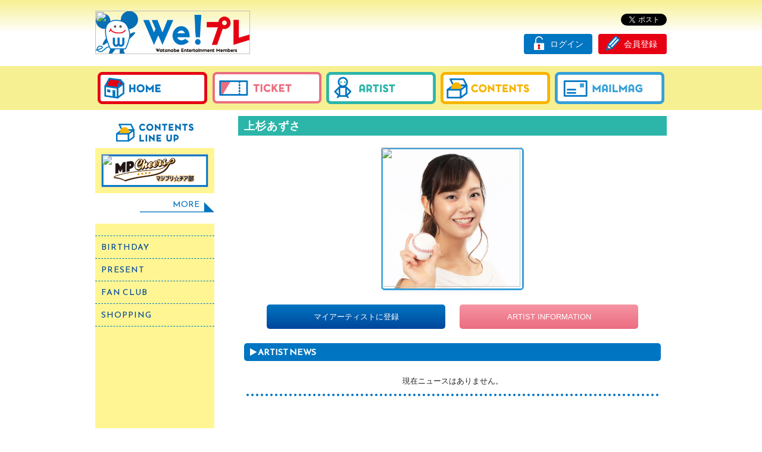

--- FILE ---
content_type: text/html; charset=UTF-8
request_url: https://wepremium.jp/89000011/
body_size: 10426
content:

    			
<!DOCTYPE html>
<html lang="ja">
<head>
<meta charset="UTF-8">
<title>上杉あずさ |  We!プレ </title>
<meta name="description" content="We!プレ は株式会社ワタナベエンターテインメントが運営するメンバーズサイトです。">
<meta name="keywords" content="We!プレ,We!プレ,ワタナベエンターテインメント,We!プレ,俳優集団D-BOYS,D-BOYS mate,Little Glee Monster,リトグリCLUB,MAG!C☆PRINCE,マジプリ☆チア部,劇団Patch,パッチこーーい!!,RAG FAIR,INSPi,真飛聖,柏木由紀,東啓介">
<meta name="viewport" content="width=device-width,initial-scale=1.0,minimum-scale=1.0,maximum-scale=1.0,user-scalable=0">

<link rel="shortcut icon" href="/favicon.ico">
<link rel="stylesheet" href="//maxcdn.bootstrapcdn.com/font-awesome/4.4.0/css/font-awesome.min.css" type="text/css">
<link rel="stylesheet" href="//fonts.googleapis.com/css?family=Montserrat:400,700" type="text/css">
<link rel="stylesheet" href="//2d85cd354677380274d8665f6b7cf8cd.cdnext.stream.ne.jp/css/main.css?20230901" />
<link rel="stylesheet" href="//2d85cd354677380274d8665f6b7cf8cd.cdnext.stream.ne.jp/css/jquery.ajax-combobox/jquery.ajax-combobox.css" />
<link rel="stylesheet" href="//2d85cd354677380274d8665f6b7cf8cd.cdnext.stream.ne.jp/css/add.css?v=2" />

<link rel="stylesheet" href="//2d85cd354677380274d8665f6b7cf8cd.cdnext.stream.ne.jp/css/add.css" />





<meta property="og:type" content="website" />
<meta property="og:site_name" content="ワタナベエンターテインメント「We!プレ」" />
<meta property="og:url" content="https://wepremium.jp" />
<meta property="og:title" content="ワタナベエンターテインメント「We!プレ」" />
<meta property="og:description" content="ワタナベエンターテインメント所属アーティストのチケット先行やコンテンツが楽しめるメンバーズサイト！" />
<meta property="og:image" content="https://wepremium.jp/ogpimg.png" />
<meta name="twitter:card" content="summary_large_image" />
<meta name="twitter:site" content="@wepremium" />



<script>
  (function(i,s,o,g,r,a,m){i['GoogleAnalyticsObject']=r;i[r]=i[r]||function(){
  (i[r].q=i[r].q||[]).push(arguments)},i[r].l=1*new Date();a=s.createElement(o),
  m=s.getElementsByTagName(o)[0];a.async=1;a.src=g;m.parentNode.insertBefore(a,m)
  })(window,document,'script','//www.google-analytics.com/analytics.js','ga');

  ga('create', 'UA-55569583-3', 'auto');
  ga('send', 'pageview');

</script>


</head>
<body>


<header>
<div class="header_inner">
    <div class="logo"><a href="/" class="js-protect"><img src="//2d85cd354677380274d8665f6b7cf8cd.cdnext.stream.ne.jp/images/common/logo.png" alt="We!プレ"></a></div>
    <div class="login"><div id="fb-root"></div>

<script>
    (function(d, s, id) {
    var js, fjs = d.getElementsByTagName(s)[0];
    if (d.getElementById(id)) return;
    js = d.createElement(s); js.id = id; js.async = true;
    js.src = "//connect.facebook.net/ja_JP/sdk.js#xfbml=1&version=v2.0";
    fjs.parentNode.insertBefore(js, fjs);
    }(document, 'script', 'facebook-jssdk'));
</script>
<script>!function(d,s,id){var js,fjs=d.getElementsByTagName(s)[0],p=/^http:/.test(d.location)?'http':'https';if(!d.getElementById(id)){js=d.createElement(s);js.id=id;js.async=true;js.src=p+'://platform.twitter.com/widgets.js';fjs.parentNode.insertBefore(js,fjs);}}(document, 'script', 'twitter-wjs');</script>




    <link rel="stylesheet" href="//2d85cd354677380274d8665f6b7cf8cd.cdnext.stream.ne.jp/css/add.css" />



<div class="login_sns">
	<div class="fr2">
		<a href="https://twitter.com/intent/tweet" class="twitter-share-button" data-lang="ja" data-count="none" >Tweet</a>
	</div>
	<div class="fr1">
		<div class="fb-like" data-layout="button"></div>
	</div>
</div>

<div class="login_inner">
            
        <a href="/regist/" class="login_btn_2">会員登録</a>
        <a href="/login.php" class="login_btn_1">ログイン</a>
    </div></div>
</div>
</header>

<nav class="mainnav">
    <ul>
        <li><a href="https://wepremium.jp"><img src="//2d85cd354677380274d8665f6b7cf8cd.cdnext.stream.ne.jp/images/common/mainnav_1_home.png" alt="HOME"></a></li>
        <li><a href="https://wepremium.jp/contents/ticketlist.php"><img src="//2d85cd354677380274d8665f6b7cf8cd.cdnext.stream.ne.jp/images/common/mainnav_2_ticket.png" alt="TICKET"></a></li>
        <li><a href="https://wepremium.jp/artist_all.php"><img src="//2d85cd354677380274d8665f6b7cf8cd.cdnext.stream.ne.jp/images/common/mainnav_3_artist.png" alt="ARTIST"></a></li>
        <li><a href="https://wepremium.jp/contents/"><img src="//2d85cd354677380274d8665f6b7cf8cd.cdnext.stream.ne.jp/images/common/mainnav_4_contents.png" alt="CONTENTS"></a></li>
        <li><a href="/contents/mailmag.php"><img src="//2d85cd354677380274d8665f6b7cf8cd.cdnext.stream.ne.jp/images/common/mainnav_5_mailmag.png" alt="MAIL MAG"></a></li>
    </ul>
</nav>


	<div class="clear">
		
<div id="wrapper">



<div class="fl_column">

<div id="left_menu"></div>

<h2><img src="//2d85cd354677380274d8665f6b7cf8cd.cdnext.stream.ne.jp/images/common/title_lineup.png" width="200" alt="CONTENTS LINE UP"/></h2>
<div id="other-menu">
	<ul>
		
		        		<li>
            <a href="/artist/magipri_fc.php" class="js-protect">
                                    <img src="//2d85cd354677380274d8665f6b7cf8cd.cdnext.stream.ne.jp/images/common/banner_magipri_v2.png" alt="マジプリ☆チア部"/>
                            </a>
        </li>
        		        	</ul>
</div>
<div class="mb20">
	<a href="/contents/" class="button_more">MORE</a>
</div>

<div id="links">
	<ul>
		<li><a href="/contents/birthdaymail.php">BIRTHDAY</a></li>
		<li><a href="/enq/list.php">PRESENT</a></li>
		<li><a href="https://www.watanabepro.co.jp/fans-square/" target="_blank">FAN CLUB</a></li>
		<li><a href="/info/shop.php">SHOPPING</a></li>
	</ul>
</div>


</div>




<div class="fr_column">
<h1>上杉あずさ</h1>

<section class="info">

	<div class="al-center mb20">
		<div class="frame"><img src="//www.watanabepro.co.jp/img/profile/89000011.jpg" class="js-protect mx-wh_240"></div>
	</div>

	
    
    

	

    		<div class="al-center clear mb20">
						<div class="regist_fl">
									<a href="/profile/myartist_add.php?artist_id=89000011" class="btn_80">マイアーティストに登録</a>
							</div>
						<div class="regist_fl">
															<a href="http://www.watanabepro.co.jp/mypage/89000011/" target="_blank" class="btn--other">ARTIST INFORMATION</a>
												</div>
		</div>
	
	


	

	<div id="news-sub" class="mb30">
		<h2><i class="fa fa-play" aria-hidden="true"></i>ARTIST NEWS</h2>

		<ul class="mb10">


										<li class="empty-item">現在ニュースはありません。</li>
								</ul>
			</div>


	
			
			
			


    
	




</section>
</div>


</div>

	</div>



	<p class="pageTop"><a href="#" class="js-smooth"><img src="//2d85cd354677380274d8665f6b7cf8cd.cdnext.stream.ne.jp/images/common/img_pagetop.png" alt="TOP"></a></p>

	<div id="support">
	<ul>
			<li><a href="https://wepremium.jp/info/kiyaku.php">利用規約</a></li>
			
			<li><a href="https://wepremium.jp/info/about.php">このサイトについて</a></li>
			<li><a href="https://wepremium.jp/info/faq.php">よくある質問</a></li>
			<li><a href="https://wepremium.jp/info/help.php">お問い合わせ</a></li>
			<li><a href="https://wepremium.jp/info/kisyu.php">推奨環境</a></li>
			<li><a href="https://wepremium.jp/regist/unregist.php">退会手続き</a></li>			<li><a href="https://wepremium.jp/info/privacy_policy.php">プライバシーポリシー</a></li>
			<li><a href="https://wepremium.jp/info/tokutei.php">特定商取引法に基づく表示</a></li>
	</ul>
	</div>

	<footer id="site-footer">
	このサイトに掲載されている著作物はすべてにおいて無断で転載、加工などを行うことを禁じます。<br>
	&copy;WATANABE ENTERTAINMENT CO., LTD. All rights reserved.
	</footer>



<script src="//ajax.googleapis.com/ajax/libs/jquery/1.12.4/jquery.min.js"></script>
<script>window.jQuery || document.write('<script src="//2d85cd354677380274d8665f6b7cf8cd.cdnext.stream.ne.jp/js/vendor/jquery.min.js"><\/script>')</script>
<script src="//2d85cd354677380274d8665f6b7cf8cd.cdnext.stream.ne.jp/js/jquery.flexslider.js"></script>
<script type="text/javascript" src="//2d85cd354677380274d8665f6b7cf8cd.cdnext.stream.ne.jp/js/jquery.fluidbox.js"></script>
<script type="text/javascript" src="//2d85cd354677380274d8665f6b7cf8cd.cdnext.stream.ne.jp/js/jquery.ajax-combobox/jquery.ajax-combobox.js"></script>
<script src="//2d85cd354677380274d8665f6b7cf8cd.cdnext.stream.ne.jp/js/accordion.js"></script>
<script src="//2d85cd354677380274d8665f6b7cf8cd.cdnext.stream.ne.jp/js/plugins.js"></script>


<script type="text/javascript">
	$(window).load(function() {
		$('.flexslider').flexslider();
	});

	$(function(){
		$('a.js-smooth').click(function(){
			var speed = 500;
			var href= $(this).attr("href");
			var target = $(href == "#" || href == "" ? 'html' : href);
			var position = target.offset().top;
			$("html, body").animate({scrollTop:position}, speed, "swing");
			return false;
		});
	});
	$(function(){
		$(window).bind("scroll", function() {
		if ($(this).scrollTop() > 150) {
			$(".pageTop").fadeIn();
		} else {
			$(".pageTop").fadeOut();
		}
		scrollHeight = $(document).height();
		scrollPosition = $(window).height() + $(window).scrollTop();
		footHeight = $("footer").height();

		if ( scrollHeight - scrollPosition  <= footHeight ) {
			$(".pageTop a.js-smooth").css({"position":"absolute","bottom": "0px"});
		} else {
			$(".pageTop a.js-smooth").css({"position":"fixed","bottom": "0px"});
			}
		});
	});


	$(function() {
		$(".accordion1 dd").css("display","none");
		$(".accordion1 dt").click(function(){
		  $(this).toggleClass("open").next().slideToggle("slow");
		});
		$(".accordion2 dd").css("display","none");
		$(".accordion2 dt").click(function(){
		  $(this).toggleClass("open").next().slideToggle("slow");
		});

	});


	$(function() {
		$.ajax({
		   type: 'GET',
		   url: '/ajax/left_menu.php',
		   dataType: 'html',
		   success: function(data) {
			   $('#left_menu').append(data);
		   },
		   error:function() {
		   }
		});
	});
</script>




<script>

</script>


 
</body>
</html>


--- FILE ---
content_type: text/css
request_url: https://2d85cd354677380274d8665f6b7cf8cd.cdnext.stream.ne.jp/css/main.css?20230901
body_size: 338053
content:
@charset "UTF-8";
@import url("//fonts.googleapis.com/css?family=Reem+Kufi");
@import url("//fonts.googleapis.com/css?family=Abel");
html, body, div, span, applet, object, iframe,
h1, h2, h3, h4, h5, h6, p, blockquote, pre,
a, abbr, acronym, address, big, cite, code,
del, dfn, em, img, ins, kbd, q, s, samp,
small, strike, strong, sub, sup, tt, var,
b, u, i, center,
dl, dt, dd, ol, ul, li,
fieldset, form, label, legend,
table, caption, tbody, tfoot, thead, tr, th, td,
article, aside, canvas, details, embed,
figure, figcaption, footer, header, hgroup,
menu, nav, output, ruby, section, summary,
time, mark, audio, video {
  margin: 0;
  padding: 0;
  border: 0;
  font: inherit;
  font-size: 100%;
  vertical-align: baseline;
}

html {
  line-height: 1;
}

ol, ul {
  list-style: none;
}

table {
  border-collapse: collapse;
  border-spacing: 0;
}

caption, th, td {
  text-align: left;
  font-weight: normal;
  vertical-align: middle;
}

q, blockquote {
  quotes: none;
}

q:before, q:after, blockquote:before, blockquote:after {
  content: "";
  content: none;
}

a img {
  border: none;
}

article, aside, details, figcaption, figure, footer, header, hgroup, main, menu, nav, section, summary {
  display: block;
}

input[type="submit"],
input[type="reset"],
input[type="button"],
button {
  -webkit-appearance: button;
  *overflow: visible;
  opacity: 1;
}

*, *:before, *:after {
  box-sizing: border-box;
}

footer, #account h2, #links li, #left-myartist h2, #left-myartist .myartist-name, #left-myartist h3, .button_more, .kisyulink li, #ticket h3, #news h3, #news li .categoryname_1,
#news li .categoryname_2,
#news li .categoryname_3,
#news li .categoryname_4, h1, .info h2,
.contents h2,
.content h2, .content_box dt, .search_box .search_btn, .search_box .clear_btn, .artistlist li, .news_category ul, .newsdtl .categoryname_1,
.newsdtl .categoryname_2,
.newsdtl .categoryname_3,
.newsdtl .categoryname_4, .button_list .button, .button_list .button_no, .myartist_category .center-list, .txet_404, .txet_s_404, .meter_box .meter_percent, .freepage-box h1, .no-accordion dt {
  font-family: 'Reem Kufi', 'Hiragino Kaku Gothic ProN', 'ヒラギノ角ゴ ProN W3', Meiryo, メイリオ, sans-serif;
}

#left-myartist li time, #ticket li time, #news li time, #news-sub li time,
.db_bloglist li time, .newsdtl time, #ticket-sub li time, .ticketdtl time, .bloglist .list li time, .blogdtl time, .movielist li time, .voicelist li time, .moviedtl time, .photolist li time, .ps-gallery-list figure time, .ticketlist li time, .db_blog li time, .patch_blog li time, .lgm_blog li time, .mp_blog, .mp_blog_v2 li time {
  font-family: 'Abel', 'Hiragino Kaku Gothic ProN', 'ヒラギノ角ゴ ProN W3', Meiryo, メイリオ, sans-serif;
}

.small, .button_list .button, .button_list .button_no {
  font-size: 0.8em;
  line-height: 1.55em;
}

.x-small, .search_box .search_btn, .search_box .clear_btn {
  font-size: 0.7em;
  line-height: 1.45em;
}

.big {
  font-size: 1.2em;
}

/* --------------------------------------------------
base
-------------------------------------------------- */
a {
  color: #00469b;
  text-decoration: none;
}

a:hover {
  opacity: 0.8;
}

p,
h1,
h2,
h3,
h4,
h5 {
  margin: 0;
  padding: 0;
  word-wrap: break-word;
  word-break: normal;
}

img {
  vertical-align: bottom;
}

.c_main {
  color: #0075c1;
}

.c_red {
  color: #e60012;
}

.c_blue {
  color: #00469b;
}

.c_gray {
  color: #999999;
}

.c_black {
  color: #222222;
}

.c_pink {
  color: #eb6d80;
}

.c_l-blue {
  color: #36a0da;
}

.c_yellow {
  color: #f7b400;
}

.c_green {
  color: #2cb5a9;
}

.c_db {
  color: #014099;
}

.c_patch {
  color: #CE121B;
}

.c_lgm {
  color: #ff7aa0;
}

.c_mp {
  color: #E4007F;
}

.c_mp_v2 {
  color: #ff8c00;
}

.c_standard {
  color: #e50012;
}

.c_light {
  color: #0075c1;
}

.c_none {
  color: #cfcfcf;
}

.attention {
  color: #e60012;
  font-size: 80%;
}

.al-center {
  text-align: center;
  margin: 0 auto;
}

.al-right {
  text-align: right;
}

.al-left {
  text-align: left;
}

.bold,
.bolder,
strong,
b {
  font-weight: bold;
}

.fl {
  float: left;
}

.fr {
  float: right;
}

.clear:after, header:after, header .login .login_sns:after, .mainnav ul:after, #wrapper:after, #left-myartist li:after, #left-myartist li a:after, .kisyulink:after, .side-link:after,
.side-link--2:after,
.side-link--3:after, #ticket li:after, #ticket li a:after, #news li:after, #news li a:after, .search_box:after, .db_s_box:after, .artistlist ul:after, #members ul:after, .news_category ul:after, #news-sub li:after,
.db_bloglist li:after, #news-sub li a:after,
.db_bloglist li a:after, #ticket-sub li:after, #ticket-sub li a:after, .bloglist .list li:after, .bloglist .list li a:after, .bloglist .list-all li:after, .bloglist .list-all li a:after, .movielist li:after, .movielist li a:after, .voicelist li:after, .voicelist li a:after, .photolist li:after, .photolist li a:after, .ps-gallery-list figure:after, .ps-gallery-list figure a:after, .ticketlist li:after, .ticketlist li a:after, .db_blog li:after, .db_blog li a:after, .membersmenu_banner:after, .patch_blog li:after, .patch_blog li a:after, .lgm_blog li:after, .lgm_blog li a:after, .mp_blog li:after, .mp_blog_v2 li a:after, .mp_blog_v2 li:after, .mp_blog_v2 li a:after, .myartist_category .center-list:after, .sns_box ul:after, .list-contents:after, .list-contents li a:after, .list-diary:after, .list-diary li a:after, .shop_box a:after {
  content: "";
  display: block;
  clear: both;
  margin: 0;
  padding: 0;
}

hr.dotted, hr.solid {
  clear: both;
  border: none;
  height: 1px;
  color: #FFFFFF;
  width: 100%;
  margin: 0 auto 15px;
}

hr.dotted {
  border-top: dashed 1px #ddd;
}

hr.solid {
  border-top: solid 1px #ddd;
}

.mb00 {
  margin-bottom: 0px !important;
}

.mb05 {
  margin-bottom: 5px;
}

.mb10 {
  margin-bottom: 10px;
}

.mb15 {
  margin-bottom: 15px;
}

.mb20 {
  margin-bottom: 20px;
}

.mb30 {
  margin-bottom: 30px;
}

.mb40 {
  margin-bottom: 40px;
}

.pt00 {
  padding-top: 0 !important;
}

.pt10 {
  padding-top: 10px;
}

.pt20 {
  padding-top: 20px;
}

.pb00 {
  padding-bottom: 0 !important;
}

.pb10 {
  padding-bottom: 10px;
}

.pb20 {
  padding-bottom: 20px;
}

.pl10 {
  padding-left: 10px;
}

.pr10 {
  padding-right: 10px;
}

.p10 {
  padding: 10px;
}

ul, li {
  list-style: none;
  margin: 0 auto;
  padding: 0;
}

/* --------------------------------------------------
body
-------------------------------------------------- */
html {
  min-width: 1260px;
  margin: 0 auto;
}

body {
  background: #FFFFFF;
  font-family: 'Hiragino Kaku Gothic ProN', 'ヒラギノ角ゴ ProN W3', Meiryo, メイリオ, sans-serif;
  font-size: 13px;
  line-height: 1.65em;
  color: #222222;
  padding: 0;
  margin: 0;
  height: 100%;
  min-width: 1260px;
  margin: 0 auto;
}

/* --------------------------------------------------
header
-------------------------------------------------- */
header {
  background: url("[data-uri]");
  background: linear-gradient(to bottom, #f7f092 0%, #ffffff 50%);
  width: 100%;
  padding: 10px 0  20px;
  min-width: 1260px;
  margin: 0 auto;
}

header .header_inner {
  width: 960px;
  margin: 0 auto;
  display: block;
}

header .logo {
  float: left;
  width: 500px;
  padding-top: 8px;
}

header .logo img {
  width: 260px;
}

header .login {
  width: 460px;
  float: right;
  padding-top: 12px;
}

header .login .login_sns {
  height: 30px;
  position: relative;
  overflow: hidden;
}

header .login .login_sns .fr1 {
  float: right;
  margin-left: 10px;
}

header .login .login_sns .fr2 {
  float: right;
  margin-left: 10px;
  padding-top: 1px;
}

header .login .login_inner {
  padding-top: 5px;
}

header .login .login_inner .login_btn_1,
header .login .login_inner .login_btn_2,
header .login .login_inner .login_btn_3,
header .login .login_inner .login_btn_4,
header .login .login_inner .login_btn_5,
header .login .login_inner .login_btn_6 {
  background: #e60012;
  width: 115px;
  display: block;
  float: right;
  color: #ffffff;
  margin-left: 10px;
  border-radius: 4px;
  font-size: 0.85em;
  line-height: 1em;
  position: relative;
  font-size: 14px;
}

header .login .login_inner .login_btn_1 {
  background: #0075c1;
  padding: 10px 0 10px 44px;
}

header .login .login_inner .login_btn_1:before {
  content: "";
  background: url(../images/common/icon_mini_login.png) center center no-repeat;
  width: 30px;
  height: 30px;
  position: absolute;
  top: 0;
  left: 10px;
}

header .login .login_inner .login_btn_2 {
  background: #e60012;
  padding: 10px 0 10px 43px;
}

header .login .login_inner .login_btn_2:before {
  content: "";
  background: url(../images/common/icon_mini_regist.png) center center no-repeat;
  width: 30px;
  height: 30px;
  position: absolute;
  top: 0;
  left: 10px;
}

header .login .login_inner .login_btn_3 {
  background: #0075c1;
  padding: 10px 0 10px 35px;
}

header .login .login_inner .login_btn_3:before {
  content: "";
  background: url(../images/common/icon_mini_mypage.png) center center no-repeat;
  width: 30px;
  height: 30px;
  position: absolute;
  top: 2px;
  left: 7px;
}

header .login .login_inner .login_btn_4 {
  background: #0075c1;
  padding: 10px 0 10px 38px;
}

header .login .login_inner .login_btn_4:before {
  content: "";
  background: url(../images/common/icon_mini_logout.png) center center no-repeat;
  width: 30px;
  height: 30px;
  position: absolute;
  top: 1px;
  left: 6px;
}

header .login .login_inner .login_btn_5 {
  background: #e60012;
  padding: 10px 0 10px 40px;
  width: 135px;
}

header .login .login_inner .login_btn_5:before {
  content: "";
  background: url(../images/common/icon_mini_regist.png) center center no-repeat;
  width: 30px;
  height: 30px;
  position: absolute;
  top: 0;
  left: 8px;
}

header .login .login_inner .login_btn_6 {
  background: #e60012;
  padding: 10px 0 10px 40px;
  width: 122px;
}

header .login .login_inner .login_btn_6:before {
  content: "";
  background: url(../images/common/icon_mini_regist.png) center center no-repeat;
  width: 30px;
  height: 30px;
  position: absolute;
  top: 0;
  left: 8px;
}

.mainnav {
  background: #f7f092;
  padding: 10px 0;
  min-width: 1260px;
  margin: 0 auto 10px;
}

.mainnav ul {
  width: 960px;
  margin: 0 auto;
}

.mainnav li {
  float: left;
  width: 20%;
  text-align: center;
}

/* --------------------------------------------------
footer
-------------------------------------------------- */
#support {
  background: #0075c1;
  text-align: center;
  padding: 12px 0;
  border-bottom: 1px solid #ffffff;
  font-size: 0.9em;
  min-width: 1260px;
  margin: 0 auto;
}

#support ul {
  width: 1000px;
  margin: 0 auto;
}

#support li {
  display: inline-block;
  padding: 0 10px 0 15px;
  border-left: 1px solid #ffffff;
}

#support li:last-child {
  border-right: 1px solid #ffffff;
}

#support a {
  color: #ffffff;
}

footer {
  text-align: center;
  font-weight: 400;
  color: #ffffff;
  padding: 15px 10px 20px;
  background-color: #00469b;
  min-width: 1260px;
  margin: 0 auto;
}

.pageTop {
  display: none;
  position: relative;
  width: 100%;
  max-width: 1250px;
  height: 0;
  margin: 0 auto;
  text-align: right;
}

.pageTop a {
  position: fixed;
  bottom: 0px;
  left: auto;
  display: block;
  width: 134px;
  height: 103px;
  margin-left: 1120px;
  margin-right: 0;
  text-align: center;
  outline: none;
  text-decoration: none;
  z-index: 9999;
}

/* --------------------------------------------------
wrapper
-------------------------------------------------- */
#wrapper {
  width: 960px;
  margin: 0 auto;
  display: table;
}

#wrapper .fl_column {
  display: table-cell;
  width: 200px;
  background: #fff693;
  vertical-align: top;
  padding-bottom: 20px;
}

#wrapper .fr_column {
  display: table-cell;
  width: 760px;
  padding-left: 40px;
  vertical-align: top;
  padding-bottom: 20px;
}

#about-wepre {
  background: #0075c1;
  padding: 10px;
}

#account {
  background: #ffffff;
  padding: 15px 0 10px;
}

#account h2 {
  color: #0075c1;
  text-align: center;
  font-weight: bold;
  font-size: 22px;
  margin-bottom: 10px;
  letter-spacing: 1px;
}

.mb10-white {
  height: 20px;
  width: 100%;
  background: #ffffff;
  margin: 0;
  padding: 0;
  display: block;
}

#other-menu {
  padding: 5px 0;
  text-align: center;
}

#other-menu li {
  padding: 5px 0;
}

#links {
  padding-bottom: 20px;
}

#links li {
  border-bottom: 1px dashed #0075c1;
  font-size: 14px;
  letter-spacing: 1px;
}

#links li:first-child {
  border-top: 1px dashed #0075c1;
}

#links a {
  color: #00469b;
  display: block;
  width: 100%;
  padding: 8px 10px;
}

#left-login {
  padding: 10px 0;
  background: #ffffff;
  border-top: 6px solid #0075c1;
  background: url("[data-uri]");
  background: linear-gradient(to bottom, #deeef9 0%, #ffffff 30%);
}

.btn_login,
.btn_regist,
.btn_about,
.btn_mypage {
  border-radius: 6px;
  border: 2px solid #ffffff;
  text-align: center;
  padding: 10px 0;
  display: block;
}

.btn_login {
  background: #0098d8;
  background: url("[data-uri]");
  background: linear-gradient(to bottom, #0098d8, #0062b0);
  color: #ffffff;
  font-weight: bold;
}

.btn_regist {
  background: #e60012;
  background: url("[data-uri]");
  background: linear-gradient(to bottom, #f13c4b, #e60012);
  color: #ffffff;
}

.btn_about {
  background: #fff000;
  background: url("[data-uri]");
  background: linear-gradient(to bottom, #fff000, #f9bc00);
  color: #0075c1;
  font-weight: bold;
}

.btn_mypage {
  background: #00469b;
  background: url("[data-uri]");
  background: linear-gradient(to bottom, #0075c1, #00469b);
  color: #ffffff;
  position: relative;
  font-size: 1.2em;
  font-weight: bold;
}

.btn_mypage p {
  padding-left: 20px;
}

.btn_mypage:before {
  content: "";
  background: url(../images/common/icon_mini_mypage.png) center center no-repeat;
  width: 30px;
  height: 30px;
  position: absolute;
  top: 5px;
  left: 40px;
}

#left-myartist {
  background: #ffffff;
}

#left-myartist h2 {
  color: #0075c1;
  text-align: center;
  font-weight: bold;
  font-size: 22px;
  margin-bottom: 10px;
  letter-spacing: 1px;
}

#left-myartist .myartist-name {
  text-align: center;
  color: #0075c1;
  font-weight: bold;
  font-size: 16px;
  letter-spacing: 1px;
  padding: 5px 0;
  margin-bottom: 10px;
  border-top: 1px solid #0075c1;
  border-bottom: 1px solid #0075c1;
}

#left-myartist .myartist-img {
  text-align: center;
}

#left-myartist .myartist-img img {
  width: 150px;
  box-shadow: 0px 3px 4px #ccc;
  border: 2px solid #ffffff;
}

#left-myartist h3 {
  font-weight: bold;
  color: #fff362;
  border-radius: 5px;
  background-color: #0075c1;
  padding: 5px 10px;
  line-height: 1.45em;
  font-size: 1em;
}

#left-myartist h3 .fa {
  margin-right: 4px;
}

#left-myartist li {
  background: url(../images/common/line_2.png) center bottom repeat-x;
  background-size: auto 4px;
  padding: 8px 2px 14px;
}

#left-myartist li.empty-item {
  text-align: center;
  padding: 15px 10px;
}

#left-myartist li time {
  color: #0075c1;
  display: inline-block;
  font-size: 1.05em;
  line-height: 1.4em;
  margin-right: 5px;
}

#left-myartist li .title {
  color: #222222;
}

#left-myartist li .name {
  color: #00c0af;
}

#left-myartist li a {
  display: block;
  width: 100%;
}

/* --------------------------------------------------
button
-------------------------------------------------- */
.button {
  color: #ffffff !important;
  padding: 8px 0;
  border-radius: 2px;
  text-decoration: none;
  display: block;
  text-align: center;
  background: #0075c1;
  border: none !important;
  width: 100%;
  max-width: 300px;
  margin: 0 auto;
}

.button a {
  text-decoration: none;
  width: 100%;
  display: block;
}

.button:hover {
  opacity: 0.8;
}

.btn_80,
.btn_other,
.btn--other,
.btn_none,
.btn_db,
.btn_patch,
.btn_lgm,
.btn_lgm_green,
.btn_mp,
.btn_mp_v2,
.btn_orange,
.btn_yellow,
.btn_silver,
.btn_gray {
  color: #ffffff !important;
  padding: 10px 0;
  border-radius: 5px;
  text-decoration: none;
  display: block;
  text-align: center;
  border: none !important;
  width: 300px;
  margin: 4px auto;
}

.btn_yl500 {
  color: #ffffff !important;
  padding: 10px 0;
  border-radius: 5px;
  text-decoration: none;
  display: block;
  text-align: center;
  border: none !important;
  width: 500px;
  margin: 4px auto;
}

.btn_yl500 a {
  text-decoration: none;
  width: 100%;
  display: block;
}

.btn_yl500:hover {
  opacity: 0.8;
}

.btn_bl500 {
  color: #ffffff !important;
  padding: 10px 0;
  border-radius: 5px;
  text-decoration: none;
  display: block;
  text-align: center;
  border: none !important;
  width: 500px;
  margin: 4px auto;
}

.btn_bl500 a {
  text-decoration: none;
  width: 100%;
  display: block;
}

.btn_bl500:hover {
  opacity: 0.8;
}

.btn_80 a,
.btn_other a,
.btn--other a,
.btn_none a,
.btn_db a,
.btn_patch a,
.btn_lgm a,
.btn_lgm_green a,
.btn_mp a,
.btn_mp_v2 a,
.btn_orange a,
.btn_yellow a,
.btn_silver a
.btn_gray a {
  text-decoration: none;
  width: 100%;
  display: block;
}

.btn_80:hover,
.btn_other:hover,
.btn--other:hover,
.btn_none:hover,
.btn_db:hover,
.btn_patch:hover,
.btn_lgm:hover,
.btn_lgm_green:hover,
.btn_mp:hover,
.btn_mp_v2:hover,
.btn_orange:hover,
.btn_yellow:hover,
.btn_silver:hover,
.btn_gray:hover {
  opacity: 0.8;
}

.btn_80 {
  background: #00469b;
  background: url("[data-uri]");
  background: linear-gradient(to bottom, #0075c1, #00469b);
}

.btn_other,
.btn--other {
  background: #eb6d80;
  background: url("[data-uri]");
  background: linear-gradient(to bottom, #f594a3, #eb6d80);
}

.btn_none {
  background: #999999;
  background: url("[data-uri]");
  background: linear-gradient(to bottom, #aaaaaa, #999999);
}

.btn_db {
  background: #014099;
  background: url("[data-uri]");
  background: linear-gradient(to bottom, #185cbb, #014099);
}

.btn_patch {
  background: #CE121B;
  background: url("[data-uri]");
  background: linear-gradient(to bottom, #e95c63, #ce121b);
}

.btn_lgm_green {
  background: #a7d123;
  background: url("[data-uri]");
  background: linear-gradient(to bottom, #c1e15b, #a7d123);
}

.btn_lgm {
  background: #ff7aa0;
  background: url("[data-uri]");
  background: linear-gradient(to bottom, #ffa2bd, #ff7aa0);
}

.btn_mp {
  background: #E4007F;
  background: url("[data-uri]");
  background: linear-gradient(to bottom, #ef46a4, #e4007f);
}

.btn_mp_v2 {
  background: #ff8c00;
  background: url("[data-uri]");
  background: linear-gradient(to bottom, #ffcd1e, #ff5505);
}

.btn_yellow {
  background: #fff000;
  background: url("[data-uri]");
  background: linear-gradient(to bottom, #fff000, #f9bc00);
  color: #111111 !important;
}

.btn_orange {
  background: #E8B647;
  background: url("[data-uri]");
  background: linear-gradient(to bottom, #ffe4a6, #efa400);
  color: #111111 !important;
}

.btn_yl500 {
  background: #fff000;
  background: url("[data-uri]");
  background: linear-gradient(to bottom, #fff000, #f9bc00);
  color: #111111 !important;
}

.btn_bl500 {
  background: #00469b;
  background: url("[data-uri]");
  background: linear-gradient(to bottom, #0075c1, #00469b);
}

.btn_silver {
  background: #aaaaa9;
  background: url("[data-uri]");
  background: linear-gradient(to bottom, #eeeeee, #aaaaa9, #eeeeee);
  color: #111111 !important;
}

.btn_gray {
  background: #e0e0e0;
  color: #111111 !important;
}

input.btn_80,
input.btn_other,
input.btn_db,
input.btn_none {
  font-size: 1.05em;
}

.button_more {
  background: url(../images/common/button_more_b.png) right bottom no-repeat;
  color: #0075c1;
  margin: 0 0 0 auto;
  text-decoration: none;
  display: block;
  padding: 5px 25px 2px 0;
  text-align: right;
  font-size: 14px;
  min-width: 200px;
}

.button_more a {
  text-decoration: none;
  width: 100%;
  display: block;
}

.fl_column .button_more {
  background: url(../images/common/button_more_b.png) right 14px no-repeat #ffffff;
  padding: 8px 25px 22px 0;
}

.btn_card {
  color: #333333 !important;
  padding: 8px 0;
  border-radius: 4px;
  text-decoration: none;
  display: block;
  text-align: center;
  border: 3px solid #dddddd;
  margin: 4px 0;
  cursor: pointer;
  width: 300px;
  margin: 0 auto;
  font-size: 0.95em;
}

.btn_card a {
  text-decoration: none;
  width: 100%;
  display: block;
}

.btn_card:hover {
  opacity: 0.8;
}

.btn_off {
  display: inline-block;
  text-align: center;
  width: 110px;
  font-size: 0.8em;
  border-radius: 5px;
  background: #f7b400;
  color: #00469b;
  margin-left: 5px;
  padding-top: 1px;
}

.btn--off {
  display: inline-block;
  text-align: center;
  width: 120px;
  font-size: 0.85em;
  border-radius: 5px;
  background: #ffe500;
  color: #000;
  margin-left: 5px;
  padding-top: 1px;
}

/* --------------------------------------------------
parts
-------------------------------------------------- */
.list-01 li {
  list-style: disc;
  margin: 2px 0 2px 15px;
}

.list-02 li {
  list-style: disc;
  margin-left: 15px;
}

.list-03 li {
  list-style: none;
  padding: 4px 0;
}

.list-04 li {
  list-style-type: decimal;
  margin-left: 20px;
  padding: 3px 0;
  line-height: 1.6em;
}

.kisyulink {
  margin-bottom: 20px;
}

.kisyulink li {
  display: block;
  width: 48.5%;
  background: #00469b;
  text-align: center;
  margin-bottom: 8px;
  border-radius: 4px;
}

.kisyulink li a {
  color: #ffffff;
  width: 100%;
  padding: 6px 0;
  display: block;
}

.kisyulink li:nth-child(2n+1) {
  float: left;
}

.kisyulink li:nth-child(2n) {
  float: right;
}

.side-link,
.side-link--2,
.side-link--3 {
  margin-bottom: 20px;
  text-align: center;
}

.side-link li,
.side-link--2 li,
.side-link--3 li {
  display: inline-block;
  margin-bottom: 8px;
}

.side-link li a,
.side-link--2 li a,
.side-link--3 li a {
  color: #ffffff;
  width: 100%;
  padding: 10px;
  display: block;
  border-radius: 4px;
}

.side-link li a.pink,
.side-link--2 li a.pink,
.side-link--3 li a.pink {
  background: #eb6d80;
  background: url("[data-uri]");
  background: linear-gradient(to bottom, #f594a3, #eb6d80);
}

.side-link li a.blue,
.side-link--2 li a.blue,
.side-link--3 li a.blue {
  background: #00469b;
  background: url("[data-uri]");
  background: linear-gradient(to bottom, #0075c1, #00469b);
}

.side-link li a.red,
.side-link--2 li a.red,
.side-link--3 li a.red {
  background: #CE121B;
  background: url("[data-uri]");
  background: linear-gradient(to bottom, #e95c63, #ce121b);
}

.side-link li a.grn,
.side-link--2 li a.grn,
.side-link--3 li a.grn {
  background: #a7d123;
  background: url("[data-uri]");
  background: linear-gradient(to bottom, #c1e15b, #a7d123);
}

.side-link li a.yel,
.side-link--2 li a.yel,
.side-link--3 li a.yel {
  background: #fff000;
  background: url("[data-uri]");
  background: linear-gradient(to bottom, #fff000, #f9bc00);
  color: #111111 !important;
}

.side-link--2 li {
  width: 49.66666%;
}

.side-link--3 li {
  width: 32.88888%;
}

.table-01 {
  width: 100%;
  border-collapse: collapse;
}

.table-01 th {
  background-color: #00469b;
  color: #fff;
  width: 25%;
  border: 1px solid #00469b;
  padding: 10px 5px;
  font-size: 0.9em;
  vertical-align: top;
}

.table-01 th.bb {
  border-bottom: 1px solid #fff !important;
}

.table-01 td {
  border: 1px solid #00469b;
  padding: 10px 5px;
  font-size: 0.9em;
}

.table-01 td.link a {
  display: block;
  width: 70px;
  font-size: 0.85em;
  border-radius: 5px;
  background: #f7b400;
  color: #00469b;
  margin: 0 auto;
  text-align: center;
}

.table-02 {
  width: 100%;
  border-collapse: collapse;
}

.table-02 th {
  background-color: #a1acb1;
  color: #fff;
  border: 1px solid #a1acb1;
  padding: 5px;
  font-size: 0.9em;
}

.table-02 th.bb {
  border-bottom: 1px solid #fff !important;
}

.table-02 td {
  border: 1px solid #a1acb1;
  padding: 5px;
  font-size: 0.9em;
}

.table-03 {
  width: 100%;
  border-collapse: collapse;
  border: 4px solid #0075c1;
}

.table-03 th {
  width: 60%;
  color: #0075c1;
  border: 1px dotted #0075c1;
  padding: 15px;
}

.table-03 th.vat {
  vertical-align: top;
}

.table-03 td {
  border: 1px dotted #0075c1;
  padding: 15px;
  font-weight: bold;
}

.table-03 tr:nth-child(2n+1) {
  background-color: #edf7fc;
}

.table-04 {
  width: 100%;
  border-collapse: collapse;
}

.table-04 th,
.table-04 td {
  border: 2px solid #0075c1;
  padding: 15px;
}

.table-04 th {
  width: 60%;
  font-weight: bold;
}

.table-04 textin {
  width: 40%;
  padding: 10px;
  border: 1px solid #e8f8fc;
  background: #e8f8fc;
  border-radius: 5px;
}

.table-04 tr:nth-child(2n+1) {
  background-color: #edf7fc;
}

.under_line {
  text-decoration: underline;
}

.attetion_area {
  border: 3px solid #dddddd;
  padding: 5px 10px 10px;
}

.attetion_area-2 {
  border: 3px solid #00469b;
  padding: 5px 10px 10px;
}

.attetion_area-3 {
  border: 3px solid #E4007F;
  padding: 5px 10px 10px;
}

.attetion_area-4 {
  border: 3px solid #f9bc00;
  padding: 5px 10px 10px;
}

/* --------------------------------------------------
	photo
-------------------------------------------------- */
.pswp {
  z-index: 15000 !important;
}

.ps-gallery {
  overflow: hidden;
  margin: 20px 0;
  text-align: center;
  width: 100%;
}

.ps-gallery ul {
  width: 90%;
}

.ps-gallery .fl {
  float: none;
  position: absolute;
  top: 50%;
  transform: translateY(-50%);
  height: 100%;
}

.ps-gallery span.js-protect {
  height: 100%;
}

.ps-gallery .photo-tate .fl {
  float: none;
  position: absolute;
  top: 0;
  transform: translateY(0%);
}

.ps-gallery figure {
  display: block;
  float: left;
  width: 31.5%;
  margin-right: 2%;
  margin-bottom: 2%;
  border-radius: 5px;
  position: relative;
  overflow: hidden;
  background: url(/images/common/photo-dummy.jpg) no-repeat;
  background-size: 100%;
}

.ps-gallery figure:nth-child(3n-2) {
  margin-left: 1%;
}

.ps-gallery figure:nth-child(3n) {
  margin-right: 0;
}

.ps-gallery a {
  transition: opacity 1s;
  float: none;
  display: inline-block;
  width: 100% !important;
  min-height: 200px;
  opacity: 0;
}

.ps-gallery a img {
  height: 100%;
}

.ps-gallery .num {
  height: 0;
  overflow: hidden;
  opacity: 0;
}

.ps-gallery .button_list {
  padding: 10px;
}

.ps-gallery.loaded a {
  opacity: 1;
}

.ps-gallery.loaded figure {
  background: none;
}

.pswp__caption__center {
  text-align: center;
  max-width: 800px !important;
  margin: 0 auto;
  font-size: 13px;
  padding: 10px;
  line-height: 20px;
  color: #0075c1 !important;
}

.pswp__bg {
  position: absolute;
  left: 0;
  top: 0;
  width: 100%;
  height: 100%;
  background: rgba(0, 117, 193, 0.8) !important;
}

.pswp__top-bar {
  background: #0075c1 !important;
}

.pswp__caption {
  background: white !important;
}

#ticket.full-column {
  width: 100%;
  float: none;
}

#ticket.full-column li .fl {
  margin-right: 20px;
}

#ticket.full-column li .fr {
  float: none;
  overflow: hidden;
  width: auto;
}

/*
 * jQuery FlexSlider v2.5.0
 * http:www.woothemes.com/flexslider/
 *
 * Copyright 2012 WooThemes
 * Free to use under the GPLv2 and later license.
 * http:www.gnu.org/licenses/gpl-2.0.html
 *
 * Contributing author: Tyler Smith (@mbmufffin)
 */
.flex-container a:hover,
.flex-slider a:hover,
.flex-container a:focus,
.flex-slider a:focus {
  outline: none;
}

.slides,
.slides > li,
.flex-control-nav,
.flex-direction-nav {
  margin: 0;
  padding: 0;
  list-style: none;
}

.flex-pauseplay span {
  text-transform: capitalize;
}

.flexslider {
  margin: 0;
  padding: 0;
}

.flexslider .slides > li {
  display: none;
  -webkit-backface-visibility: hidden;
}

.flexslider .slides {
  height: 274px;
}

.flexslider .slides a {
  width: 100%;
}

.flexslider .slides img {
  width: 100%;
  display: block;
}

.flexslider .slides:after {
  content: "";
  display: block;
  clear: both;
  visibility: hidden;
  line-height: 0;
  height: 0;
}

html[xmlns] .flexslider .slides {
  display: block;
}

* html .flexslider .slides {
  height: 1%;
}

.no-js .flexslider .slides > li:first-child {
  display: block;
}

.flexslider {
  margin: 0 0 34px;
  position: relative;
  zoom: 1;
  width: 720px;
}

.flexslider .slides {
  zoom: 1;
}

.flexslider .slides img {
  height: auto;
}

.flex-viewport {
  max-height: 2000px;
  transition: all 1s ease;
}

.loading .flex-viewport {
  max-height: 300px;
}

.carousel li {
  margin-right: 5px;
}

.flex-direction-nav {
  *height: 0;
}

.flex-direction-nav a {
  text-decoration: none;
  display: block;
  width: 35px;
  height: 55px;
  margin: -20px 0 0;
  position: absolute;
  top: 50%;
  z-index: 10;
  overflow: hidden;
  opacity: 0;
  cursor: pointer;
  transition: all 0.3s ease-in-out;
}

.flex-direction-nav a:before {
  display: inline-block;
  content: '';
  background: url(../images/top/arw_l.png) left center no-repeat;
  background-size: 50% auto;
  width: 35px;
  height: 55px;
}

.flex-direction-nav a.flex-next:before {
  content: '';
  background: url(../images/top/arw_r.png) right center no-repeat;
  background-size: 50% auto;
}

.flex-direction-nav .flex-prev {
  left: -50px;
  opacity: 1;
  left: 10px;
}

.flex-direction-nav .flex-next {
  right: -50px;
  text-align: right;
  opacity: 1;
  right: 10px;
}

.flexslider:hover .flex-direction-nav .flex-prev {
  opacity: 0.7;
  left: 10px;
}

.flexslider:hover .flex-direction-nav .flex-prev:hover {
  opacity: 1;
}

.flexslider:hover .flex-direction-nav .flex-next {
  opacity: 0.7;
  right: 10px;
}

.flexslider:hover .flex-direction-nav .flex-next:hover {
  opacity: 1;
}

.flex-direction-nav .flex-disabled {
  opacity: 0 !important;
  filter: alpha(opacity=0);
  cursor: default;
}

.flex-pauseplay a {
  display: block;
  width: 20px;
  height: 20px;
  position: absolute;
  bottom: 5px;
  left: 10px;
  opacity: 0.8;
  z-index: 10;
  overflow: hidden;
  cursor: pointer;
  color: #000;
}

.flex-pauseplay a:before {
  font-size: 20px;
  display: inline-block;
  content: '';
}

.flex-pauseplay a:hover {
  opacity: 1;
}

.flex-pauseplay a.flex-play:before {
  content: '';
}

.flex-control-nav {
  width: 100%;
  position: absolute;
  bottom: -30px;
  text-align: center;
}

.flex-control-nav li {
  margin: 0 4px;
  display: inline-block;
  zoom: 1;
  *display: inline;
}

.flex-control-paging li a {
  width: 9px;
  height: 9px;
  display: block;
  background: #e9e9e9;
  cursor: pointer;
  text-indent: -9999px;
  border-radius: 20px;
}

.flex-control-paging li a:hover {
  background: #e9e9e9;
}

.flex-control-paging li a.flex-active {
  background: #3f51b5;
  cursor: default;
}

.flex-control-thumbs {
  margin: 5px 0 0;
  position: static;
  overflow: hidden;
}

.flex-control-thumbs li {
  width: 25%;
  float: left;
  margin: 0;
}

.flex-control-thumbs img {
  width: 100%;
  height: auto;
  display: block;
  opacity: .7;
  cursor: pointer;
  transition: all 1s ease;
}

.flex-control-thumbs img:hover {
  opacity: 1;
}

.flex-control-thumbs .flex-active {
  opacity: 1;
  cursor: default;
}

#twitter {
  width: 254px;
  float: right;
  margin-bottom: 20px;
  position: relative;
}

#twitter .twitter_inner {
  border-left: 3px solid #0075c1;
  border-right: 3px solid #0075c1;
  border-bottom: 3px solid #0075c1;
  border-radius: 0 0 6px 6px;
}

#twitter .prechu_prof {
  position: absolute;
  top: 10px;
  right: 0;
  z-index: 99;
  font-size: 11.4px;
  font-weight: bold;
}

#ticket {
  margin: 34px 0 30px;
  float: left;
  width: 450px;
}

#ticket h3 {
  font-size: 1.4em;
  font-weight: bold;
  letter-spacing: 1px;
  color: #ffffff;
  padding: 6px 10px;
  background: #eb6d80;
}

#ticket ul {
  margin-bottom: 5px;
}

#ticket li {
  background: url(../images/common/line_1.png) center bottom repeat-x;
  background-size: auto 4px;
  padding: 14px 10px;
  margin: 0 5px;
}

#ticket li.empty-item {
  text-align: center;
  padding: 30px 0 15px;
}

#ticket li .fl {
  float: left;
  width: 84px;
  display: block !important;
}

#ticket li .fl img {
  width: 100%;
  max-width: 100%;
  border: 2px solid #0075c1;
}

#ticket li .fr {
  float: right;
  width: 320px;
  display: block !important;
}

#ticket li .categoryname_1-1,
#ticket li .categoryname_2-1,
#ticket li .categoryname_3-1,
#ticket li .categoryname_4-1,
#ticket li .categoryname_5-1,
#ticket li .categoryname_6-1,
#ticket li .categoryname_7-1,
#ticket li .categoryname_1-2,
#ticket li .categoryname_2-2,
#ticket li .categoryname_3-2,
#ticket li .categoryname_4-2,
#ticket li .categoryname_5-2,
#ticket li .categoryname_6-2,
#ticket li .categoryname_7-2,
#ticket li .categoryname_1-3,
#ticket li .categoryname_2-3,
#ticket li .categoryname_3-3,
#ticket li .categoryname_4-3,
#ticket li .categoryname_5-3,
#ticket li .categoryname_6-3,
#ticket li .categoryname_7-3,
#ticket li .categoryname_8-2,
#ticket li .categoryname_8-3,
#ticket li .categoryname_9-1,
#ticket li .categoryname_9-2,
#ticket li .categoryname_9-3 {
  width: 100px;
  height: 20px;
  text-indent: 100%;
  white-space: nowrap;
  overflow: hidden;
  display: inline-block;
}

#ticket li .categoryname_1-1,
#ticket li .categoryname_1-3 {
  background: url(../images/common/ticket_icon-1-1.png) center center no-repeat;
  background-size: 100px 20px;
}

#ticket li .categoryname_1-2 {
  background: url(../images/common/ticket_icon-1-2.png) center center no-repeat;
  background-size: 100px 20px;
}

#ticket li .categoryname_2-1,
#ticket li .categoryname_2-2,
#ticket li .categoryname_2-3 {
  width: 58px;
  background: url(../images/common/ticket_icon-2.png) center center no-repeat;
  background-size: 58px 20px;
}

#ticket li .categoryname_3-1,
#ticket li .categoryname_3-2,
#ticket li .categoryname_3-3 {
  background: url(../images/common/ticket_icon-3.png) center center no-repeat;
  background-size: 100px 20px;
}

#ticket li .categoryname_4-1 {
  width: 87px;
  background: url(../images/common/ticket_icon-4-2.png) center center no-repeat;
  background-size: 87px 20px;
}

#ticket li .categoryname_4-2,
#ticket li .categoryname_4-3 {
  width: 58px;
  background: url(../images/common/ticket_icon-4.png) center center no-repeat;
  background-size: 58px 20px;
}

#ticket li .categoryname_5-1,
#ticket li .categoryname_5-3 {
  width: 100px;
  background: url(../images/common/ticket_icon-0-1.png) center center no-repeat;
  background-size: 100px 20px;
}

#ticket li .categoryname_5-2 {
  width: 100px;
  background: url(../images/common/ticket_icon-0-2.png) center center no-repeat;
  background-size: 100px 20px;
}

#ticket li .categoryname_6-1,
#ticket li .categoryname_6-2,
#ticket li .categoryname_6-3 {
  width: 58px;
  background: url(../images/common/ticket_icon-9.png) center center no-repeat;
  background-size: 58px 20px;
}

#ticket li .categoryname_7-1,
#ticket li .categoryname_7-2,
#ticket li .categoryname_7-3 {
  width: 70px;
  background: url(../images/common/ticket_icon-6.png) center center no-repeat;
  background-size: 70px 20px;
}

#ticket li .categoryname_8-2,
#ticket li .categoryname_8-3 {
  width: 58px;
  background: url(../images/common/ticket_icon-8.png) center center no-repeat;
  background-size: 58px 20px;
}

#ticket li .categoryname_9-1,
#ticket li .categoryname_9-2,
#ticket li .categoryname_9-3 {
  width: 110px;
  background: url(../images/common/ticket_icon-10.png) center center no-repeat;
  background-size: 110px 20px;
}

#ticket li .icon_status {
  display: inline-block;
  vertical-align: top;
}

#ticket li .icon_status img {
  height: 20px;
  vertical-align: baseline;
}

#ticket li time {
  color: #0075c1;
  display: block;
  font-size: 1.05em;
  line-height: 1.4em;
}

#ticket li .fa {
  margin-right: 2px;
}

#ticket li .name {
  color: #00c0af;
  font-size: 0.9em;
}

#ticket li .title {
  color: #222222;
}

#ticket li a {
  display: block;
  width: 100%;
}

#news {
  margin-bottom: 30px;
}

#news h3 {
  font-size: 1.4em;
  font-weight: bold;
  letter-spacing: 1px;
  color: #ffffff;
  padding: 6px 10px;
  background: #36a0da;
}

#news ul {
  margin-bottom: 5px;
}

#news li {
  background: url(../images/common/line_1.png) center bottom repeat-x;
  background-size: auto 4px;
  padding: 14px 10px 17px;
  margin: 0 5px;
}

#news li.empty-item {
  text-align: center;
  padding: 30px 0 15px;
}

#news li .fl {
  float: left;
  width: 84px;
  display: block !important;
}

#news li .fl img {
  width: 100%;
  max-width: 100%;
  border: 2px solid #0075c1;
}

#news li .fr {
  float: right;
  width: 590px;
  display: block !important;
  line-height: 1.6em;
}

#news li time {
  color: #0075c1;
  display: inline-block;
  font-size: 1.05em;
  line-height: 1.4em;
  margin-right: 5px;
}

#news li .icon_status {
  display: inline-block;
}

#news li .icon_status img {
  height: 20px;
  vertical-align: sub;
}

#news li .fa {
  margin-right: 2px;
}

#news li .name {
  color: #00c0af;
  font-size: 0.9em;
}

#news li .title {
  color: #222222;
}

#news li a {
  display: block;
  width: 100%;
}

#news li .categoryname_1,
#news li .categoryname_2,
#news li .categoryname_3,
#news li .categoryname_4 {
  border-radius: 6px;
  text-align: center;
  display: inline-block;
  color: #ffffff;
  padding: 4px 10px 3px;
  font-size: 0.9em;
  line-height: 1em;
}

#news li .categoryname_1 {
  background: #e60012;
}

#news li .categoryname_2,
#news li .categoryname_3,
#news li .categoryname_4 {
  background: #0075c1;
}

#news.db-list li {
  margin: 0;
}

#news.db-list li:first-child {
  padding: 0 10px 14px;
}

/*--------------------------------------------------
下層
--------------------------------------------------*/
h1 {
  font-size: 1.4em;
  font-weight: bold;
  letter-spacing: 1px;
  color: #ffffff;
  background: #2cb5a9;
  padding: 6px 10px;
  margin-bottom: 10px;
}

.info,
.contents,
.content {
  padding: 10px 10px 20px;
}

.info img,
.contents img,
.content img {
  max-width: 700px;
}

.mx-wh_240 {
  max-width: 240px !important;
}

.info h2,
.contents h2,
.content h2 {
  font-weight: bold;
  color: #ffffff;
  border-radius: 5px;
  background-color: #0075c1;
  margin: 12px 0 8px;
  padding: 5px 10px;
  line-height: 1.45em;
  font-size: 1.1em;
}

.info h2 .fa,
.contents h2 .fa,
.content h2 .fa {
  margin-right: 2px;
}

.info h2.db-title,
.contents h2.db-title,
.content h2.db-title {
  background-color: #014099;
}

.info h2.patch-title,
.contents h2.patch-title,
.content h2.patch-title {
  background-color: #CE121B;
}

.info h2.lgm-title,
.contents h2.lgm-title,
.content h2.lgm-title {
  background-color: #a7d123;
}

.info h2.mp-title,
.contents h2.mp-title,
.content h2.mp-title {
  background-color: #E4007F;
}

.info h2.mp-title_v2,
.contents h2.mp-title_v2,
.content h2.mp-title_v2 {
  background-color: #ff8c00;
}

.info h2.oshiro,
.contents h2.oshiro,
.content h2.oshiro {
  background: #f5ce13;
}

.info h2.nagata,
.contents h2.nagata,
.content h2.nagata {
  background: #036eb8;
}

.info h2.nishioka,
.contents h2.nishioka,
.content h2.nishioka {
  background: #e4007f;
}

.info h2.abe,
.contents h2.abe,
.content h2.abe {
  background: #6fba2c;
}

.info h2.hirano,
.contents h2.hirano,
.content h2.hirano {
  background: #c30d23;
}

.info h3,
.contents h3,
.content h3 {
  font-family: 'Hiragino Kaku Gothic ProN', 'ヒラギノ角ゴ ProN W3', Meiryo, メイリオ, sans-serif;
  background: none;
  text-align: left;
  padding-bottom: 4px;
  margin: 12px 0 8px;
  font-size: 1.05em;
  letter-spacing: normal;
  border-bottom: 1px dotted #eb6d80;
  color: #eb6d80;
}

.info h3:before,
.contents h3:before,
.content h3:before {
  content: "■ ";
}

.info h3 span,
.contents h3 span,
.content h3 span {
  display: inline;
  padding: 0;
  background: none;
}

.info h3.no-icon:before,
.contents h3.no-icon:before,
.content h3.no-icon:before {
  content: "";
}

.text_area {
  padding: 0 10px;
}

.content_box dt {
  font-weight: bold;
  color: #fff462;
  border-radius: 5px;
  background-color: #0075c1;
  margin: 12px 0 8px;
  padding: 5px 10px;
  line-height: 1.45em;
  font-size: 1.1em;
}

.content_box dd {
  margin-bottom: 15px;
}

.search_box {
  padding: 10px 10px 20px;
  width: 60%;
  margin-left: 40%;
}

.search_box .search_list {
  width: 76%;
  float: left;
}

.search_box .search_btn {
  background-color: #00469b;
  border-radius: 4px;
  border: none;
  margin: 0;
  color: #ffffff;
  float: right;
  display: block;
  text-align: center;
  width: 90px;
  height: 30px;
}

.search_box .clear_btn {
  background-color: #99c8e6;
  border-radius: 4px;
  border: none;
  margin: 0;
  color: #ffffff;
  float: right;
  display: block;
  text-align: center;
  width: 90px;
  height: 30px;
  font-size: 0.85em;
  line-height: 2.5em;
}

.search_box select {
  -moz-appearance: none;
  -webkit-appearance: none;
  background: url(../images/sub/select_arw.png) no-repeat right center;
  background-size: auto 100%;
  border-radius: 4px;
  border: 1px solid #99c8e6;
  display: block !important;
  float: left;
  margin: 0;
  padding: 5px;
  width: 60%;
  height: 30px;
}

.ac_s_input {
  background-color: #ffffff;
  border-radius: 4px;
  border: 1px solid #99c8e6;
  display: block !important;
  float: left;
  margin: 0;
  padding: 5px;
  width: 100%;
  height: 30px;
  box-shadow: none;
}

.ac_container {
  border: none;
  margin: 0;
  padding: 0;
  display: inline-block;
  vertical-align: text-bottom;
  position: relative;
  width: 68% !important;
}

.db_s_box {
  width: 100% !important;
  margin-left: 0 !important;
}

.db_s_box dl {
  float: left;
  width: 42%;
}

.db_s_box dt {
  font-size: 11px;
  font-weight: bold;
  letter-spacing: 1px;
}

.db_s_box .search_list {
  width: 86%;
}

.db_s_box select {
  width: 96% !important;
}

.db_s_box .search_btn,
.db_s_box .clear_btn {
  margin-top: 22px !important;
}

/* --------------------------------------------------
Artist
-------------------------------------------------- */
.artistlist {
  margin: 15px 5px;
}

.artistlist li {
  float: left;
  width: 20%;
  display: block;
  text-align: center;
  font-size: 0.8em;
  margin-bottom: 12px;
}

.artistlist li:nth-child(6n) {
  margin: 0;
  padding: 0;
  clear: both;
  width: 0;
  height: 0;
}

.artistlist li img {
  max-height: 100px;
  width: 100px;
  margin: 0 auto;
  border-radius: 2px;
  display: block;
}

.artistlist li .pics {
  border: 2px solid #0075c1;
}

.artistlist li a {
  color: #222222;
  width: 100%;
  display: block;
  padding: 0 21px;
}

.artistlist li p {
  line-height: 1.2em;
  padding-top: 4px;
}

.frame img {
  border-radius: 6px;
  border: 3px solid #36a0da;
}

.regist_fl {
  display: inline-block;
  width: 320px;
  text-align: center;
}

#members {
  text-align: center;
}

#members li {
  width: 32%;
  padding: 5px;
  display: inline-block;
  float: none;
}

#members li.db-left-contents {
  float: left;
  margin-left: 9px;
}

#members li.db-archive {
  width: 55%;
}

#members li img {
  width: 100%;
  max-width: 600px;
}

#members li a {
  display: block;
  width: 100%;
}

#members li.margin-left {
  float: left;
  margin-left: 10.5px;
}

/* --------------------------------------------------
news
-------------------------------------------------- */
.news_category {
  background: #ffffff;
  padding: 10px 0;
}

.news_category ul {
  text-align: center;
  line-height: 1.4em;
  color: #00469b;
  border-radius: 4px;
}

.news_category ul li {
  float: left;
  border-right: 1px solid #ffffff;
  text-align: center;
  width: 33.333333%;
  background: #00469b;
}

.news_category ul li a {
  display: block;
  width: 100%;
  text-decoration: none;
  color: #ffffff;
  padding: 13px 0 12px;
}

.news_category ul li:last-child {
  border-right: none;
}

.news_category ul li.active {
  background: #99c8e6;
  padding: 13px 0 12px;
  display: block;
}

.news_category ul li:first-child {
  border-radius: 4px 0 0 4px;
}

.news_category ul li:last-child {
  border-radius: 0 4px 4px 0;
}

#news-sub li,
.db_bloglist li {
  background: url(../images/common/line_2.png) center bottom repeat-x;
  background-size: auto 4px;
  padding: 10px 10px 14px;
}

#news-sub li.empty-item,
.db_bloglist li.empty-item {
  text-align: center;
  padding: 15px 10px;
}

#news-sub li time,
.db_bloglist li time {
  color: #0075c1;
  display: inline-block;
  font-size: 1.05em;
  line-height: 1.4em;
  margin-right: 5px;
}

#news-sub li .title,
.db_bloglist li .title {
  color: #222222;
}

#news-sub li .name,
.db_bloglist li .name {
  color: #00c0af;
}

#news-sub li a,
.db_bloglist li a {
  display: block;
  width: 100%;
}

.newsdtl {
  padding: 0 0 15px;
}

.newsdtl h2 {
  font-family: 'Hiragino Kaku Gothic ProN', 'ヒラギノ角ゴ ProN W3', Meiryo, メイリオ, sans-serif;
  color: #00469b;
  border-radius: 0;
  background: #ffffff;
  margin: 0 0 10px;
  padding: 2px 0 5px;
  border-bottom: 1px dotted #00469b;
}

.newsdtl time {
  color: #00469b;
  font-size: 1.08em;
  margin-bottom: 5px;
}

.newsdtl .name {
  color: #2cb5a9;
  margin-bottom: 10px;
}

.newsdtl .categoryname_1,
.newsdtl .categoryname_2,
.newsdtl .categoryname_3,
.newsdtl .categoryname_4 {
  border-radius: 6px;
  text-align: center;
  display: inline-block;
  color: #ffffff;
  padding: 4px 10px 3px;
  font-size: 0.9em;
  line-height: 1em;
  margin-right: 5px;
  margin-bottom: 5px;
}

.newsdtl .categoryname_1 {
  background: #e60012;
}

.newsdtl .categoryname_2, .newsdtl .categoryname_3 {
  background: #0075c1;
}

/* --------------------------------------------------
TICKET
-------------------------------------------------- */
#ticket-sub {
  padding: 20px 5px 0;
}

#ticket-sub h2 {
  background: #eb6d80;
}

#ticket-sub h2.db-title {
  background-color: #014099;
}

#ticket-sub h2.patch-title {
  background-color: #CE121B;
}

#ticket-sub h2.lgm-title {
  background-color: #a7d123;
}

#ticket-sub li {
  background: url(../images/common/line_3.png) center bottom repeat-x;
  background-size: auto 4px;
  padding: 10px 10px 14px;
}

#ticket-sub li.empty-item {
  text-align: center;
  padding: 15px 10px;
}

#ticket-sub li .fl {
  float: left;
  width: 84px;
  display: block !important;
}

#ticket-sub li .fl img {
  width: 100%;
  max-width: 100%;
  border: 2px solid #0075c1;
}

#ticket-sub li .fr {
  float: right;
  width: 590px;
  display: block !important;
}

#ticket-sub li time {
  color: #0075c1;
  display: block;
  font-size: 1.05em;
  line-height: 1.4em;
  margin-right: 5px;
}

#ticket-sub li .title {
  color: #222222;
  margin-bottom: 2px;
}

#ticket-sub li .name {
  color: #00c0af;
  display: block;
}

#ticket-sub li a {
  display: block;
  width: 100%;
}

#ticket-sub li .categoryname_1-1,
#ticket-sub li .categoryname_2-1,
#ticket-sub li .categoryname_3-1,
#ticket-sub li .categoryname_4-1,
#ticket-sub li .categoryname_5-1,
#ticket-sub li .categoryname_6-1,
#ticket-sub li .categoryname_7-1,
#ticket-sub li .categoryname_1-2,
#ticket-sub li .categoryname_2-2,
#ticket-sub li .categoryname_3-2,
#ticket-sub li .categoryname_4-2,
#ticket-sub li .categoryname_5-2,
#ticket-sub li .categoryname_6-2,
#ticket-sub li .categoryname_7-2,
#ticket-sub li .categoryname_1-3,
#ticket-sub li .categoryname_2-3,
#ticket-sub li .categoryname_3-3,
#ticket-sub li .categoryname_4-3,
#ticket-sub li .categoryname_5-3,
#ticket-sub li .categoryname_6-3,
#ticket-sub li .categoryname_7-3,
#ticket-sub li .categoryname_8-2,
#ticket-sub li .categoryname_8-3,
#ticket-sub li .categoryname_9-1,
#ticket-sub li .categoryname_9-2,
#ticket-sub li .categoryname_9-3,
#ticket-sub li .categoryname_10-1,
#ticket-sub li .categoryname_10-2,
#ticket-sub li .categoryname_10-3 {
  width: 100px;
  height: 20px;
  text-indent: 100%;
  white-space: nowrap;
  overflow: hidden;
  display: inline-block;
}

#ticket-sub li .categoryname_1-1,
#ticket-sub li .categoryname_1-3 {
  background: url(../images/common/ticket_icon-1-1.png) center center no-repeat;
  background-size: 100px 20px;
}

#ticket-sub li .categoryname_1-2 {
  background: url(../images/common/ticket_icon-1-2.png) center center no-repeat;
  background-size: 100px 20px;
}

#ticket-sub li .categoryname_2-1,
#ticket-sub li .categoryname_2-2,
#ticket-sub li .categoryname_2-3 {
  width: 58px;
  background: url(../images/common/ticket_icon-2.png) center center no-repeat;
  background-size: 58px 20px;
}

#ticket-sub li .categoryname_3-1,
#ticket-sub li .categoryname_3-2,
#ticket-sub li .categoryname_3-3 {
  background: url(../images/common/ticket_icon-3.png) center center no-repeat;
  background-size: 100px 20px;
}

#ticket-sub li .categoryname_4-1 {
  width: 87px;
  background: url(../images/common/ticket_icon-4-2.png) center center no-repeat;
  background-size: 87px 20px;
}

#ticket-sub li .categoryname_4-2,
#ticket-sub li .categoryname_4-3 {
  width: 58px;
  background: url(../images/common/ticket_icon-4.png) center center no-repeat;
  background-size: 58px 20px;
}

#ticket-sub li .categoryname_5-1,
#ticket-sub li .categoryname_5-3 {
  width: 100px;
  background: url(../images/common/ticket_icon-0-1.png) center center no-repeat;
  background-size: 100px 20px;
}

#ticket-sub li .categoryname_5-2 {
  width: 100px;
  background: url(../images/common/ticket_icon-0-2.png) center center no-repeat;
  background-size: 100px 20px;
}

#ticket-sub li .categoryname_6-1,
#ticket-sub li .categoryname_6-2,
#ticket-sub li .categoryname_6-3 {
  width: 58px;
  background: url(../images/common/ticket_icon-9.png) center center no-repeat;
  background-size: 58px 20px;
}

#ticket-sub li .categoryname_7-1,
#ticket-sub li .categoryname_7-2,
#ticket-sub li .categoryname_7-3 {
  width: 70px;
  background: url(../images/common/ticket_icon-6.png) center center no-repeat;
  background-size: 70px 20px;
}

#ticket-sub li .categoryname_8-2,
#ticket-sub li .categoryname_8-3 {
  width: 58px;
  background: url(../images/common/ticket_icon-8.png) center center no-repeat;
  background-size: 58px 20px;
}

#ticket-sub li .categoryname_9-1,
#ticket-sub li .categoryname_9-2,
#ticket-sub li .categoryname_9-3 {
  width: 110px;
  background: url(../images/common/ticket_icon-10.png) center center no-repeat;
  background-size: 110px 20px;
}

#ticket-sub li .categoryname_10-1,
#ticket-sub li .categoryname_10-2,
#ticket-sub li .categoryname_10-3 {
  width: 81.5px;
  background: url(../images/common/ticket_icon-11.png) center center no-repeat;
  background-size: 81.5px 20px;
}

#ticket-sub li .icon_status {
  display: inline-block;
  vertical-align: top;
}

#ticket-sub li .icon_status img {
  height: 20px;
  vertical-align: baseline;
}

#ticket-sub .button_more {
  background: url(../images/common/button_more_p.png) right bottom no-repeat;
  background-size: 125px auto;
  color: #eb6d80;
}

.ticketdtl {
  padding: 10px 0;
}

.ticketdtl h2 {
  font-family: 'Hiragino Kaku Gothic ProN', 'ヒラギノ角ゴ ProN W3', Meiryo, メイリオ, sans-serif;
  color: #00469b;
  border-radius: 0;
  background: #ffffff;
  margin: 0 0 10px;
  padding: 2px 0 5px;
  border-bottom: 1px dotted #00469b;
}

.ticketdtl time {
  color: #00469b;
  font-size: 1.08em;
}

.ticketdtl .name {
  color: #2cb5a9;
  margin-bottom: 10px;
}

.ticketdtl .categoryname_1-1,
.ticketdtl .categoryname_2-1,
.ticketdtl .categoryname_3-1,
.ticketdtl .categoryname_4-1,
.ticketdtl .categoryname_5-1,
.ticketdtl .categoryname_6-1,
.ticketdtl .categoryname_7-1,
.ticketdtl .categoryname_1-2,
.ticketdtl .categoryname_2-2,
.ticketdtl .categoryname_3-2,
.ticketdtl .categoryname_4-2,
.ticketdtl .categoryname_5-2,
.ticketdtl .categoryname_6-2,
.ticketdtl .categoryname_7-2,
.ticketdtl .categoryname_1-3,
.ticketdtl .categoryname_2-3,
.ticketdtl .categoryname_3-3,
.ticketdtl .categoryname_4-3,
.ticketdtl .categoryname_5-3,
.ticketdtl .categoryname_6-3,
.ticketdtl .categoryname_7-3,
.ticketdtl .categoryname_8-2,
.ticketdtl .categoryname_8-3,
.ticketdtl .categoryname_9-1,
.ticketdtl .categoryname_9-2,
.ticketdtl .categoryname_9-3,
.ticketdtl .categoryname_10-1,
.ticketdtl .categoryname_10-2,
.ticketdtl .categoryname_10-3 {
  width: 100px;
  height: 20px;
  text-indent: 100%;
  white-space: nowrap;
  overflow: hidden;
  display: inline-block;
  vertical-align: top;
}

.ticketdtl .categoryname_1-1,
.ticketdtl .categoryname_1-3 {
  background: url(../images/common/ticket_icon-1-1.png) center center no-repeat;
  background-size: 100px 20px;
}

.ticketdtl .categoryname_1-2 {
  background: url(../images/common/ticket_icon-1-2.png) center center no-repeat;
  background-size: 100px 20px;
}

.ticketdtl .categoryname_2-1,
.ticketdtl .categoryname_2-2,
.ticketdtl .categoryname_2-3 {
  width: 58px;
  background: url(../images/common/ticket_icon-2.png) center center no-repeat;
  background-size: 58px 20px;
}

.ticketdtl .categoryname_3-1,
.ticketdtl .categoryname_3-2,
.ticketdtl .categoryname_3-3 {
  background: url(../images/common/ticket_icon-3.png) center center no-repeat;
  background-size: 100px 20px;
}

.ticketdtl .categoryname_4-1 {
  width: 87px;
  background: url(../images/common/ticket_icon-4-2.png) center center no-repeat;
  background-size: 87px 20px;
}

.ticketdtl .categoryname_4-2,
.ticketdtl .categoryname_4-3 {
  width: 58px;
  background: url(../images/common/ticket_icon-4.png) center center no-repeat;
  background-size: 58px 20px;
}

.ticketdtl .categoryname_5-1,
.ticketdtl .categoryname_5-3 {
  width: 100px;
  background: url(../images/common/ticket_icon-0-1.png) center center no-repeat;
  background-size: 100px 20px;
}

.ticketdtl .categoryname_5-2 {
  width: 100px;
  background: url(../images/common/ticket_icon-0-2.png) center center no-repeat;
  background-size: 100px 20px;
}

.ticketdtl .categoryname_6-1,
.ticketdtl .categoryname_6-2,
.ticketdtl .categoryname_6-3 {
  width: 58px;
  background: url(../images/common/ticket_icon-9.png) center center no-repeat;
  background-size: 58px 20px;
}

.ticketdtl .categoryname_7-1,
.ticketdtl .categoryname_7-2,
.ticketdtl .categoryname_7-3 {
  width: 70px;
  background: url(../images/common/ticket_icon-6.png) center center no-repeat;
  background-size: 70px 20px;
}

.ticketdtl .categoryname_9-1,
.ticketdtl .categoryname_9-2,
.ticketdtl .categoryname_9-3 {
  width: 110px;
  background: url(../images/common/ticket_icon-10.png) center center no-repeat;
  background-size: 110px 20px;
}

.ticketdtl .categoryname_8-2,
.ticketdtl .categoryname_8-3 {
  width: 58px;
  background: url(../images/common/ticket_icon-8.png) center center no-repeat;
  background-size: 58px 20px;
}

.ticketdtl .categoryname_10-1,
.ticketdtl .categoryname_10-2,
.ticketdtl .categoryname_10-3 {
  width: 87px;
  background: url(../images/common/ticket_icon-11.png) center center no-repeat;
  background-size: 87px 20px;
}

.ticketdtl .icon_status {
  display: inline-block;
  vertical-align: top;
}

.ticketdtl .icon_status img {
  height: 20px;
  vertical-align: baseline;
}

/* --------------------------------------------------
BLOG
------------------------------------------------- */
.bloglist {
  margin-bottom: 20px;
}

.bloglist .list li {
  background: url(../images/common/line_1.png) center bottom repeat-x;
  background-size: auto 4px;
  padding: 14px 10px 18px;
  margin: 0 5px;
}

.bloglist .list li.empty-item {
  text-align: center;
  padding: 15px 10px;
}

.bloglist .list li .fl {
  float: left;
  width: 84px;
  display: block !important;
}

.bloglist .list li .fl img {
  width: 100%;
  max-width: 100%;
  border: 2px solid #0075c1;
}

.bloglist .list li .fr {
  float: right;
  width: 590px;
  display: block !important;
}

.bloglist .list li time {
  color: #0075c1;
  display: inline-block;
  font-size: 1.05em;
  line-height: 1.4em;
  margin-right: 5px;
}

.bloglist .list li .fa {
  margin-right: 2px;
}

.bloglist .list li .name {
  color: #00c0af;
  font-size: 0.9em;
}

.bloglist .list li .title {
  color: #222222;
}

.bloglist .list li a {
  display: block;
  width: 100%;
}

.bloglist .list-all {
  margin-bottom: 20px;
}

.bloglist .list-all li {
  background: #fff794;
  background-size: auto 4px;
  padding: 12px 10px;
  position: relative;
}

.bloglist .list-all li.empty-item {
  text-align: center;
  padding: 15px 10px;
}

.bloglist .list-all li:nth-child(2n) {
  background: #fdd000;
}

.bloglist .list-all li .fl {
  float: left;
  width: 25%;
  display: block !important;
}

.bloglist .list-all li .fl img {
  width: 100%;
  max-width: 100%;
  border: 2px solid #0075c1;
}

.bloglist .list-all li .fr {
  float: right;
  width: 72%;
  display: block !important;
}

.bloglist .list-all li .fr p {
  color: #0075c1;
  position: absolute;
  top: 50%;
  transform: translateY(-50%);
}

.bloglist .list-all li a {
  display: block;
  width: 100%;
  color: #0075c1;
}

.blogdtl {
  padding: 10px 0;
}

.blogdtl h2 {
  font-family: 'Hiragino Kaku Gothic ProN', 'ヒラギノ角ゴ ProN W3', Meiryo, メイリオ, sans-serif;
  color: #00469b;
  border-radius: 0;
  background: #ffffff;
  margin: 0 0 10px;
  padding: 2px 0 5px;
  border-bottom: 1px dotted #00469b;
}

.blogdtl time {
  color: #0075c1;
  font-size: 1.08em;
}

.blogdtl .name {
  color: #2cb5a9;
  margin-bottom: 10px;
}

.blogdtl img {
  max-width: 640px;
  display: block;
  margin: 0 auto;
}

.blogdtl.blogdtl_miyazaki img {
  margin: 0;
}

/* --------------------------------------------------
MOVIE
-------------------------------------------------- */
.movielist {
  margin-bottom: 20px;
}

.movielist li {
  background: url(../images/common/line_1.png) center bottom repeat-x;
  background-size: auto 4px;
  padding: 14px 10px 18px;
  margin: 0 5px;
}

.movielist li.empty-item {
  text-align: center;
  padding: 15px 10px;
}

.movielist li .fl {
  float: left;
  width: 170px;
  display: block !important;
}

.movielist li .fl img {
  width: 100%;
  max-width: 100%;
  border: 2px solid #0075c1;
}

.movielist li .fr {
  float: right;
  width: 480px;
  display: block !important;
}

.movielist li time {
  color: #0075c1;
  display: inline-block;
  font-size: 1.05em;
  line-height: 1.4em;
  margin-right: 5px;
}

.movielist li .icon_status {
  display: inline-block;
}

.movielist li .icon_status img {
  height: 20px;
  vertical-align: sub;
}

.movielist li .fa {
  margin-right: 2px;
}

.movielist li .name {
  color: #00c0af;
  font-size: 0.9em;
}

.movielist li .title {
  color: #222222;
}

.movielist li a {
  display: block;
  width: 100%;
}

.movielist .cafelist {
  margin-bottom: 30px;
}

.movielist .cafelist li {
  padding: 13px 0 15px;
}

.movielist .cafelist li:first-child {
  padding: 5px 0 15px;
}

.voicelist {
  margin-bottom: 20px;
}

.voicelist li {
  background: url(../images/common/line_1.png) center bottom repeat-x;
  background-size: auto 4px;
  padding: 14px 10px 18px;
  margin: 0 5px;
}

.voicelist li.empty-item {
  text-align: center;
  padding: 15px 10px;
}

.voicelist li .fl {
  float: left;
  width: 84px;
  display: block !important;
}

.voicelist li .fl img {
  width: 100%;
  max-width: 100%;
  border: 2px solid #0075c1;
}

.voicelist li .fr {
  float: right;
  width: 590px;
  display: block !important;
}

.voicelist li time {
  color: #0075c1;
  display: inline-block;
  font-size: 1.05em;
  line-height: 1.4em;
  margin-right: 5px;
}

.voicelist li .icon_status {
  display: inline-block;
}

.voicelist li .icon_status img {
  height: 20px;
  vertical-align: sub;
}

.voicelist li .fa {
  margin-right: 2px;
}

.voicelist li .name {
  color: #00c0af;
  font-size: 0.9em;
}

.voicelist li .title {
  color: #222222;
}

.voicelist li a {
  display: block;
  width: 100%;
}

.voicelist .cafelist {
  margin-bottom: 30px;
}

.voicelist .cafelist li {
  padding: 13px 0 15px;
}

.voicelist .cafelist li:first-child {
  padding: 5px 0 15px;
}

.moviedtl {
  padding: 10px;
}

.moviedtl h2 {
  font-family: 'Hiragino Kaku Gothic ProN', 'ヒラギノ角ゴ ProN W3', Meiryo, メイリオ, sans-serif;
  color: #00469b;
  border-radius: 0;
  background: #ffffff;
  margin: 0 0 10px;
  padding: 2px 0 5px;
  border-bottom: 1px dotted #00469b;
}

.moviedtl time {
  color: #0075c1;
  font-size: 1.08em;
}

.moviedtl .name {
  color: #2cb5a9;
  margin-bottom: 10px;
}

.moviedtl img {
  width: 100%;
  max-width: 640px;
  margin-left: auto;
  margin-right: auto;
  display: block;
}

#player_0,
#eviry-screen_1 {
  margin: 0 auto;
}

img.eviry-poster {
  width: auto !important;
  margin: 0 auto;
}

#eviry-deck_1 {
  margin: 0 auto !important;
}

/* --------------------------------------------------
ギャラリー
-------------------------------------------------- */
.photolist {
  margin-bottom: 20px;
}

.photolist li {
  background: url(../images/common/line_1.png) center bottom repeat-x;
  background-size: auto 4px;
  padding: 14px 10px 18px;
  margin: 0 5px;
}

.photolist li.empty-item {
  text-align: center;
  padding: 15px 10px;
}

.photolist li .fl {
  float: left;
  width: 25%;
  display: block !important;
}

.photolist li .fl img {
  width: 100%;
  max-width: 100%;
  border: 2px solid #0075c1;
}

.photolist li .fr {
  float: right;
  width: 72%;
  display: block !important;
}

.photolist li time {
  color: #0075c1;
  display: inline-block;
  font-size: 1.05em;
  line-height: 1.4em;
  margin-right: 5px;
}

.photolist li .fa {
  margin-right: 2px;
}

.photolist li .name {
  color: #00c0af;
  font-size: 0.9em;
}

.photolist li .title {
  color: #222222;
}

.photolist li a {
  display: block;
  width: 100%;
}

.gallerybox {
  padding: 10px 10px 30px;
}

.gallerybox h2 {
  font-family: 'Hiragino Kaku Gothic ProN', 'ヒラギノ角ゴ ProN W3', Meiryo, メイリオ, sans-serif;
  color: #00469b;
  border-radius: 0;
  background: #ffffff;
  margin: 0 0 10px;
  padding: 2px 0 5px;
  border-bottom: 1px dotted #00469b;
}

.gallerybox .name {
  color: #2cb5a9;
  margin-bottom: 10px;
  text-align: right;
}

.gallerybox .galleryimg {
  text-align: center;
  width: 90%;
  max-width: 320px;
  margin: 0 auto;
  padding: 15px 0 0;
}

.gallerybox .galleryimg img {
  width: 100%;
  border-radius: 5px;
}

.ps-gallery-list figure {
  background: url(../images/common/line_1.png) center bottom repeat-x;
  background-size: auto 4px;
  padding: 14px 10px 18px;
  margin: 0 5px;
}

.ps-gallery-list figure.empty-item {
  text-align: center;
  padding: 15px 10px;
}

.ps-gallery-list figure .fl {
  float: left;
  width: 170px;
  display: block !important;
}

.ps-gallery-list figure .fl img {
  width: 100%;
  max-width: 100%;
  border: 2px solid #0075c1;
}

.ps-gallery-list figure .fr {
  float: right;
  width: 480px;
  display: block !important;
}

.ps-gallery-list figure time {
  color: #0075c1;
  display: inline-block;
  font-size: 1.05em;
  line-height: 1.4em;
  margin-right: 5px;
}

.ps-gallery-list figure .icon_status {
  display: inline-block;
}

.ps-gallery-list figure .icon_status img {
  height: 20px;
  vertical-align: sub;
}

.ps-gallery-list figure .fa {
  margin-right: 2px;
}

.ps-gallery-list figure .name {
  color: #00c0af;
  font-size: 0.9em;
}

.ps-gallery-list figure .title {
  color: #222222;
}

.ps-gallery-list figure a {
  display: block;
  width: 100%;
}

/* --------------------------------------------------
チケット
-------------------------------------------------- */
.ticketlist {
  margin-bottom: 20px;
}

.ticketlist li {
  background: url(../images/common/line_1.png) center bottom repeat-x;
  background-size: auto 4px;
  padding: 14px 10px 18px;
  margin: 0 5px;
}

.ticketlist li.empty-item {
  text-align: center;
  padding: 15px 10px;
}

.ticketlist li .fl {
  float: left;
  width: 84px;
  display: block !important;
}

.ticketlist li .fl img {
  width: 100%;
  max-width: 100%;
  border: 2px solid #0075c1;
}

.ticketlist li .fr {
  float: right;
  width: 590px;
  display: block !important;
}

.ticketlist li time {
  color: #0075c1;
  display: inline-block;
  font-size: 1.05em;
  line-height: 1.4em;
  margin-right: 5px;
}

.ticketlist li .fa {
  margin-right: 2px;
}

.ticketlist li .name {
  color: #00c0af;
  font-size: 0.9em;
}

.ticketlist li .title {
  color: #222222;
}

.ticketlist li a {
  display: block;
  width: 100%;
}

.ticketlist li .categoryname_1-1,
.ticketlist li .categoryname_2-1,
.ticketlist li .categoryname_3-1,
.ticketlist li .categoryname_4-1,
.ticketlist li .categoryname_5-1,
.ticketlist li .categoryname_6-1,
.ticketlist li .categoryname_1-2,
.ticketlist li .categoryname_2-2,
.ticketlist li .categoryname_3-2,
.ticketlist li .categoryname_4-2,
.ticketlist li .categoryname_5-2,
.ticketlist li .categoryname_6-2,
.ticketlist li .categoryname_7,
.ticketlist li .categoryname_1-3,
.ticketlist li .categoryname_2-3,
.ticketlist li .categoryname_3-3,
.ticketlist li .categoryname_4-3,
.ticketlist li .categoryname_5-3,
.ticketlist li .categoryname_6-3 {
  width: 100px;
  height: 20px;
  text-indent: 100%;
  white-space: nowrap;
  overflow: hidden;
  margin-bottom: 4px;
}

.ticketlist li .categoryname_1-1,
.ticketlist li .categoryname_1-2,
.ticketlist li .categoryname_1-3 {
  background: url(../images/common/ticket_icon-1.png) center center no-repeat;
  background-size: 100px 20px;
}

.ticketlist li .categoryname_2-1 {
  background: url(../images/common/ticket_icon-2-1.png) center center no-repeat;
  background-size: 100px 20px;
}

.ticketlist li .categoryname_2-2 {
  background: url(../images/common/ticket_icon-2-2.png) center center no-repeat;
  background-size: 100px 20px;
}

.ticketlist li .categoryname_3-1,
.ticketlist li .categoryname_3-2,
.ticketlist li .categoryname_3-3 {
  background: url(../images/common/ticket_icon-3.png) center center no-repeat;
  background-size: 100px 20px;
}

.ticketlist li .categoryname_4-1 {
  width: 87px;
  background: url(../images/common/ticket_icon-4-2.png) center center no-repeat;
  background-size: 87px 20px;
}

.ticketlist li .categoryname_4-2,
.ticketlist li .categoryname_4-3 {
  background: url(../images/common/ticket_icon-4.png) center center no-repeat;
  background-size: 100px 20px;
}

.ticketlist li .categoryname_5-1,
.ticketlist li .categoryname_5-3 {
  background: url(../images/common/ticket_icon-0-1.png) center center no-repeat;
  background-size: 100px 20px;
}

.ticketlist li .categoryname_5-2 {
  background: url(../images/common/ticket_icon-0-2.png) center center no-repeat;
  background-size: 100px 20px;
}

.ticketlist li .categoryname_6-1,
.ticketlist li .categoryname_6-2,
.ticketlist li .categoryname_6-3 {
  width: 58px;
  background: url(../images/common/ticket_icon-9.png) center center no-repeat;
  background-size: 58px 20px;
}

.ticketlist li .categoryname_7 {
  width: 58px;
  background: url(../images/common/ticket_icon-7.png) center center no-repeat;
  background-size: 58px 20px;
}

.ticketlist li .categoryname_8-2,
.ticketlist li .categoryname_8-3 {
  background: url(../images/common/ticket_icon-8.png) center center no-repeat;
  background-size: 100px 20px;
}

.ticketlist li .categoryname_10-1,
.ticketlist li .categoryname_10-2,
.ticketlist li .categoryname_10-3 {
  background: url(../images/common/ticket_icon-11.png) center center no-repeat;
  background-size: 87px 20px;
}

/* --------------------------------------------------
ページャー
-------------------------------------------------- */
.button_list {
  padding-top: 20px;
  text-align: center;
  display: block;
  clear: both;
}

.button_list .button {
  border-radius: 2px;
  font-weight: 400;
  padding: 5px 12px;
  color: #ffffff;
  margin: 0 5px;
  display: inline;
}

.button_list .button_no {
  background-color: #f0f0f0;
  border-radius: 2px;
  font-weight: 400;
  padding: 5px 12px;
  color: #bcbcbc;
  margin: 0 5px;
}

.button_list .artist {
  padding: 10px 4px !important;
}

/* --------------------------------------------------
SNS
-------------------------------------------------- */
.snslinks {
  width: 100%;
  margin: 10px auto 15px;
  text-align: right;
}

.snslinks li {
  display: inline-block;
  vertical-align: top;
}

.snslinks iframe {
  margin: 0 !important;
}

.fb_iframe_widget {
  z-index: 9999;
  line-height: 1em;
}

/* --------------------------------------------------
D-BOYS mate
-------------------------------------------------- */
.frame-top {
  text-align: center;
  width: 100%;
  margin-bottom: 20px;
}

.frame-top img {
  width: 100%;
}

.db_bloglist {
  padding-top: 20px;
}

.db_bloglist li .fa {
  margin-right: 5px;
}

.db_bloglist li a {
  display: inline-block;
  width: auto;
  padding-left: 4px;
}

.db_bloglist li a:after {
  display: none;
}

.db-list .button_more {
  background: url(../images/common/button_more_db.png) right bottom no-repeat;
  background-size: 125px auto;
  color: #014099;
}

.db_framebox {
  border: 3px double #014099;
  padding: 10px;
}

.db_framebox .db_twitter {
  float: left;
}

.db_blog {
  float: right;
  width: 330px;
}

.db_blog li {
  background: url(../images/common/line_1.png) center bottom repeat-x;
  background-size: auto 4px;
  padding: 14px 10px 18px;
  margin: 0;
}

.db_blog li:first-child {
  padding: 0 10px 18px;
}

.db_blog li a {
  display: block;
  width: 100%;
}

.db_blog li time {
  color: #0075c1;
  margin-right: 10px;
  font-size: 1.05em;
}

.db_blog li .title {
  color: #333333;
}

.db_blog .button_more {
  background: url(../images/common/button_more_db.png) right bottom no-repeat;
  background-size: 125px auto;
  color: #014099;
}

.db_twitter {
  float: right;
  width: 330px;
}

.db_twitter_inner {
  height: 320px;
  border: 1px dotted #e9e9e9;
  overflow: hidden;
}

.membersmenu_banner li {
  display: block;
  width: 50%;
  text-align: center;
  padding: 5px;
  float: left;
}

.membersmenu_banner li img {
  width: 100%;
}

.membersmenu_banner li a {
  width: 100%;
  display: block;
}

/* --------------------------------------------------
パッチこーーい
-------------------------------------------------- */
.patch_framebox {
  border: 3px double #CE121B;
  padding: 10px;
}

.patch-list {
  margin-bottom: 20px !important;
}

.patch-list li {
  margin: 0 !important;
}

.patch-list li:first-child {
  padding: 0 10px 18px !important;
}

.patch-list .button_more {
  background: url(../images/common/button_more_patch.png) right bottom no-repeat;
  background-size: 125px auto;
  color: #CE121B;
}

.patch_blog {
  float: left;
  width: 330px;
}

.patch_blog li {
  background: url(../images/common/line_1.png) center bottom repeat-x;
  background-size: auto 4px;
  padding: 14px 10px 18px;
  margin: 0;
}

.patch_blog li:first-child {
  padding: 0 10px 18px;
}

.patch_blog li a {
  display: block;
  width: 100%;
}

.patch_blog li time {
  color: #00469b;
  margin-right: 10px;
  font-size: 1.05em;
}

.patch_blog li .title {
  color: #333333;
}

.patch_blog .button_more {
  background: url(../images/common/button_more_patch.png) right bottom no-repeat;
  background-size: 125px auto;
  color: #CE121B;
}

/* --------------------------------------------------
WAVE
-------------------------------------------------- */
.wave-list {
  margin-bottom: 20px !important;
}

.wave-list li {
  margin: 0 !important;
}

.wave-list li:first-child {
  padding: 0 10px 18px !important;
}

.wave .button_more {
  background: url(../images/common/button_more_wave.png) right bottom no-repeat;
  -moz-background-size: 125px auto;
  -o-background-size: 125px auto;
  -webkit-background-size: 125px auto;
  background-size: 125px auto;
  color: #00C0FF!important;
}

.wave-title {
  background-color: #00C0FF !important;
}

.wave-btn--gradient {
  background: linear-gradient(to bottom, #B2EDFF, #00C0FF) !important;
}

/* --------------------------------------------------
リトグリCLUB
-------------------------------------------------- */
.lgm-list {
  margin-bottom: 20px !important;
}

.lgm-list li {
  margin: 0 !important;
}

.lgm-list li:first-child {
  padding: 0 10px 18px !important;
}

.lgm-list .button_more {
  background: url(../images/common/button_more_lgm.png) right bottom no-repeat;
  background-size: 125px auto;
  color: #a7d123;
}

.lgm_framebox {
  border: 3px double #a7d123;
  padding: 10px 10px 20px;
  margin-bottom: 30px;
}

.lgm_blog {
  float: left;
  width: 330px;
}

.lgm_blog li {
  background: url(../images/common/line_1.png) center bottom repeat-x;
  background-size: auto 4px;
  padding: 14px 10px 18px;
  margin: 0;
}

.lgm_blog li:first-child {
  padding: 0 10px 18px;
}

.lgm_blog li a {
  display: block;
  width: 100%;
}

.lgm_blog li time {
  color: #00469b;
  margin-right: 10px;
  font-size: 1.05em;
}

.lgm_blog li .title {
  color: #333333;
}

.lgm_blog .button_more {
  background: url(../images/common/button_more_lgm.png) right bottom no-repeat;
  background-size: 125px auto;
  color: #a7d123;
}

/* --------------------------------------------------
マジプリ
-------------------------------------------------- */
.mp-list,
.mp-list_v2 {
  margin-bottom: 20px !important;
}

.mp-list li,
.mp-list_v2 li {
  margin: 0 !important;
  background: url(../images/common/line_2.png) center bottom repeat-x !important;
  background-size: auto 4px !important;
}

.mp-list li:first-child,
.mp-list_v2 li:first-child {
  padding: 0 10px 18px !important;
}

.mp-list .button_more {
  background: url(../images/common/button_more_mp.png) right bottom no-repeat;
  background-size: 125px auto;
  color: #E4007F;
}

.mp-list_v2 .button_more {
  background: url(../images/common/button_more_mp_v2.png) right bottom no-repeat;
  background-size: 125px auto;
  color: #ff8c00;
}

.mp_framebox {
  border: 3px double #E4007F;
  padding: 10px 10px 20px;
  margin-bottom: 30px;
}

.mp_framebox_v2 {
  border: 3px double #ff8c00;
  padding: 10px 10px 20px;
  margin-bottom: 30px;
}

.mp_blog,
.mp_blog_v2 {
  float: left;
  width: 100%;
}

.mp_blog li,
.mp_blog_v2 li {
  background: url(../images/common/line_2.png) center bottom repeat-x;
  background-size: auto 4px;
  padding: 14px 10px 18px;
  margin: 0;
}

.mp_blog li:first-child,
.mp_blog_v2 li:first-child {
  padding: 0 10px 18px;
}

.mp_blog li a,
.mp_blog_v2 li a {
  display: block;
  width: 100%;
}

.mp_blog li time,
.mp_blog_v2 li time {
  color: #0075c1;
  margin-right: 10px;
  font-size: 1.05em;
}

.mp_blog li .title,
.mp_blog_v2 li .title {
  color: #333333;
}

.mp_blog .button_more {
  background: url(../images/common/button_more_mp.png) right bottom no-repeat;
  background-size: 125px auto;
  color: #E4007F;
}

.mp_blog_v2 .button_more {
  background: url(../images/common/button_more_mp_v2.png) right bottom no-repeat;
  background-size: 125px auto;
  color: #ff8c00;
}

/* --------------------------------------------------
登録・ログインまわり
-------------------------------------------------- */
.textin {
  border: 0;
  padding: 10px;
  font-size: 1.1em;
  border: solid 1px #d0d0d0;
  background: #fafafa;
  width: 100%;
  border-radius: 5px;
}

.textin_mini,
.textin_mini1,
.textin_mini2 {
  border: 0;
  padding: 4px;
  border: solid 1px #d0d0d0;
  background: #fafafa;
  border-radius: 5px;
  font-size: 13px;
}

.textin_mini {
  width: 20%;
}

.textin_mini1 {
  width: 100%;
}

.textin_mini2 {
  width: 60%;
}

.status_s,
.status_l {
  margin: 10px 0 8px;
  font-weight: bold;
  font-size: 1.1em;
}

.status_s:before,
.status_l:before {
  content: "■";
}

.status_l {
  color: #0075c1;
}

.status_s {
  color: #e50012;
}

.myartist_category {
  padding: 0;
}

.myartist_category .center-list {
  text-align: center;
  line-height: 1.4em;
  color: #00469b;
  border-radius: 4px;
  cursor: pointer;
}

.myartist_category .center-list li {
  float: left;
  border-right: 1px solid #fff;
  text-align: center;
  width: 9.0909%;
  box-sizing: border-box;
  background: #00469b;
  font-size: 1.05em;
}

.myartist_category .center-list li a {
  display: block;
  width: 100%;
  text-decoration: none;
  color: #fff;
  padding: 13px 0 12px;
}

.myartist_category .center-list li:last-child {
  border-right: none;
}

.myartist_category .center-list li.active {
  background: #36a0da;
  padding: 13px 0 12px;
  display: block;
}

.myartist_category .center-list li:first-child {
  border-radius: 4px 0 0 4px;
}

.myartist_category .center-list li:last-child {
  border-radius: 0 4px 4px 0;
}

.regist_fl2 {
  width: 50%;
  float: left;
  padding: 0 5px;
}

h4.standard {
  background: url(../images/common/icon_status_S.png) center left no-repeat;
  background-size: 27px auto;
  min-height: 27px;
  margin: 0 0 12px;
  color: #e60012;
  font-size: 1.2em;
  padding: 3px 0 0 32px;
}

h4.light {
  background: url(../images/common/icon_status_L.png) center left no-repeat;
  background-size: 27px auto;
  min-height: 27px;
  margin: 0 0 12px;
  color: #0075c1;
  font-size: 1.2em;
  padding: 3px 0 0 32px;
}

h4.both {
  background: url(../images/common/icon_status_B.png) left center no-repeat;
  background-size: 54px auto;
  min-height: 27px;
  margin: 0 0 12px;
  color: #0075c1;
  font-size: 1.2em;
  padding: 3px 0 0 59px;
}

.standard_mini {
  background: url(../images/common/icon_status_S.png) left center no-repeat;
  background-size: 20px auto;
  min-height: 20px;
  color: #e60012;
  padding-left: 21px;
  display: inline-block;
}

.light_mini {
  background: url(../images/common/icon_status_L.png) left center no-repeat;
  background-size: 20px auto;
  min-height: 20px;
  color: #0075c1;
  padding-left: 21px;
  display: inline-block;
}

.both_mini {
  background: url(../images/common/icon_status_B.png) left center no-repeat;
  background-size: 40px auto;
  min-height: 20px;
  color: #0075c1;
  padding-left: 42px;
  display: inline-block;
}

.login_box {
  padding: 15px;
  border: 1px solid #dfdfdf;
}

/* --------------------------------------------------
404
-------------------------------------------------- */
.txet_404 {
  font-weight: 400;
  font-size: 12em;
  line-height: 1em;
}

.txet_s_404 {
  font-weight: 400;
  font-size: 1.8em;
  line-height: 1em;
  margin-bottom: 20px;
}

/* --------------------------------------------------
リトグリ＆マジプリ 名前色
-------------------------------------------------- */
.bloglist li:first-child {
  border-top: none !important;
}

.bloglist li.color_11000007 .fr {
  color: #6fba2c;
}

.bloglist li.color_11000008 .fr {
  color: #f5ce13;
}

.bloglist li.color_11000009 .fr {
  color: #036eb8;
}

.bloglist li.color_11000010 .fr {
  color: #e4007f;
}

.bloglist li.color_11000011 .fr {
  color: #c30d23;
}

.bloglist li.color_50000020 .fr {
  color: #35bdef;
}

.bloglist li.color_50000022 .fr {
  color: #FDD22A;
}

.bloglist li.color_50000021 .fr {
  color: #e7373a;
}

.bloglist li.color_50000023 .fr {
  color: #05AA6E;
}

.bloglist li.color_50000018 .fr {
  color: #FFC9D2;
}

.bloglist li.color_50000024 .fr {
  color: #a57eb5;
}

.bloglist li.color_50000032 .fr {
  color: #F39801;
}

.bloglist li.color_50000033 .fr {
  color: #B60125;
}

.bloglist li.color_50000034 .fr {
  color: #02AFCD;
}

.blogdtl .color_11000007 {
  color: #6fba2c;
  display: inline-block;
  margin-left: 10px;
}

.blogdtl .color_11000008 {
  color: #f5ce13;
  display: inline-block;
  margin-left: 10px;
}

.blogdtl .color_11000009 {
  color: #036eb8;
  display: inline-block;
  margin-left: 10px;
}

.blogdtl .color_11000010 {
  color: #e4007f;
  display: inline-block;
  margin-left: 10px;
}

.blogdtl .color_11000011 {
  color: #c30d23;
  display: inline-block;
  margin-left: 10px;
}

.blogdtl .color_50000020 {
  color: #35bdef;
  display: inline-block;
  margin-left: 10px;
}

.blogdtl .color_50000022 {
  color: #FDD22A;
  display: inline-block;
  margin-left: 10px;
}

.blogdtl .color_50000021 {
  color: #e7373a;
  display: inline-block;
  margin-left: 10px;
}

.blogdtl .color_50000023 {
  color: #05AA6E;
  display: inline-block;
  margin-left: 10px;
}

.blogdtl .color_50000018 {
  color: #FFC9D2;
  display: inline-block;
  margin-left: 10px;
}

.blogdtl .color_50000024 {
  color: #a57eb5;
  display: inline-block;
  margin-left: 10px;
}

.blogdtl .color_50000032 {
  color: #F39801;
  display: inline-block;
  margin-left: 10px;
}

.blogdtl .color_50000033 {
  color: #B60125;
  display: inline-block;
  margin-left: 10px;
}

.blogdtl .color_50000034 {
  color: #02AFCD;
  display: inline-block;
  margin-left: 10px;
}

.sns_box {
  width: 288px;
  margin: 0 auto 20px;
}

.sns_box li {
  float: left;
  margin: 0;
  padding: 0;
}

.sns_box img {
  height: 123px;
  width: 144px;
}

/* --------------------------------------------------
メンバー一覧用
-------------------------------------------------- */
.db_special ul li,
.patch_special ul li {
  float: left;
  display: block;
  width: 16.666666%;
  padding: 5px 10px;
  text-align: center;
  font-size: 0.9em;
}

.db_special ul li a,
.patch_special ul li a {
  color: #014099;
  display: block !important;
}

.db_special ul li img,
.patch_special ul li img {
  width: 100%;
}

.db_special ul li img.pics,
.patch_special ul li img.pics {
  border-radius: 2px;
  border: 2px solid #ffffff !important;
  box-shadow: rgba(119, 138, 151, 0.6) 0px 0px 4px 0px;
}

.db_special ul:after,
.patch_special ul:after {
  display: block;
  content: "";
  margin: 0;
  padding: 0;
  clear: both;
}

.db_special ul li a {
  color: #014099;
}

.patch_special ul li a {
  color: #561417;
}

/* --------------------------------------------------
メーター＆占い
-------------------------------------------------- */
.meter_box {
  padding: 30px 0 40px;
}

.meter_box:after {
  content: "";
  display: block;
  margin: 0;
  padding: 0;
  clear: both;
}

.meter_box .meter_graph {
  float: left;
  width: 550px;
}

.meter_box .meter_percent {
  float: right;
  width: 150px;
  text-align: center;
  font-size: 4em;
  height: 55px;
  line-height: 55px;
  animation: opacity 8s;
  animation-iteration-count: 1;
  animation-fill-mode: forwards;
}

.meter_message {
  padding: 0 0 40px;
  animation: opacity 8s;
  animation-iteration-count: 1;
  animation-fill-mode: forwards;
}

.meter_message:after {
  content: "";
  display: block;
  margin: 0;
  padding: 0;
  clear: both;
}

.meter_message .meter_img {
  float: left;
  width: 106px;
  text-align: center;
  height: 106px;
}

.meter_message .meter_img img {
  height: 106px;
  border-radius: 2px;
  border: 3px solid #36a0da;
}

.meter_message .meter_text {
  float: right;
  width: 575px;
  font-size: 1.2em;
  padding-top: 10px;
}

@keyframes opacity {
  0% {
    opacity: 0;
  }
  60% {
    opacity: 0;
  }
  100% {
    opacity: 1;
  }
}

.meter_graph_bg {
  background: url(../images/artist/d-boys/meter/img_meter_graph.png) no-repeat bottom center #ffffff;
  width: 550px;
  height: 55px;
  position: relative;
}

.meter_graph_value {
  position: absolute;
  height: 55px;
  background: url(../images/artist/d-boys/meter/img_meter_value.png) no-repeat center left;
  background-size: auto 55px;
}

.uranai_box {
  width: 300px;
}

.uranai_box ul:after {
  display: block;
  content: "";
  margin: 0;
  padding: 0;
  clear: both;
}

.uranai_box li {
  width: 33.33333%;
  float: left;
  text-align: center;
  padding: 10px 20px 10px 0;
  animation-iteration-count: 1;
  animation-fill-mode: forwards;
}

.uranai_box li.star_on_1 {
  animation: star_a 3.5s;
}

.uranai_box li.star_on_2 {
  animation: star_b 3.5s;
}

.uranai_box li.star_on_3 {
  animation: star_c 3.5s;
}

.uranai_box li img {
  width: 100%;
}

@keyframes star_a {
  0% {
    opacity: 0;
  }
  100% {
    opacity: 1;
  }
}

@keyframes star_b {
  0% {
    opacity: 0;
  }
  33% {
    opacity: 0;
  }
  100% {
    opacity: 1;
  }
}

@keyframes star_c {
  0% {
    opacity: 0;
  }
  66% {
    opacity: 0;
  }
  100% {
    opacity: 1;
  }
}

.uranai_message:after {
  content: "";
  display: block;
  margin: 0;
  padding: 0;
  clear: both;
}

.uranai_message .fr {
  width: 360px;
}

.uranai_message .fl {
  width: 340px;
}

.uranai_message .uranai_img {
  background: url(../images/artist/patch_fc/uranai/img_bg.png) no-repeat center center;
  background-size: 360px auto;
  display: table;
  height: 360px;
  width: 360px;
  padding: 20px;
  animation: opacity_p 6.5s;
  animation-iteration-count: 1;
  animation-fill-mode: forwards;
}

.uranai_message .uranai_img img.adapt {
  display: block;
  margin: 0 auto;
  max-height: 320px;
  max-width: 320px;
}

.uranai_message .uranai_img > div {
  display: table-cell;
  vertical-align: middle;
}

.uranai_message .uranai_text {
  font-size: 1.2em;
  padding-top: 20px;
  animation: opacity_p 6.5s;
  animation-iteration-count: 1;
  animation-fill-mode: forwards;
}

@keyframes opacity_p {
  0% {
    opacity: 0;
  }
  50% {
    opacity: 0;
  }
  100% {
    opacity: 1;
  }
}

/* --------------------------------------------------
メンバーカード
-------------------------------------------------- */
.members_card_r,
.members_card_s,
.members_card_p {
  width: 565px;
  height: 346px;
  margin: 0 auto 50px;
  position: relative;
  font-size: 0.8em;
  line-height: 1.5em;
}

.members_card_r .logo_db,
.members_card_s .logo_db,
.members_card_p .logo_db {
  position: absolute;
  width: 66px;
  height: 70px;
  top: 265px;
  left: 16px;
  z-index: 99999;
}

.members_card_r .logo_db img,
.members_card_s .logo_db img,
.members_card_p .logo_db img {
  width: 100%;
}

.members_card_r .logo_p,
.members_card_s .logo_p,
.members_card_p .logo_p {
  position: absolute;
  width: 108px;
  height: 95px;
  top: 255px;
  left: 15px;
  z-index: 99999;
}

.members_card_r .logo_p img,
.members_card_s .logo_p img,
.members_card_p .logo_p img {
  width: 100%;
}

.members_card_r .member_img,
.members_card_s .member_img,
.members_card_p .member_img {
  position: relative;
  height: 338px;
  width: 275px;
  padding: 4px;
  top: 4px;
  left: 4px;
  right: 4px;
  border-radius: 10px 0 0 10px;
}

.members_card_r img,
.members_card_s img,
.members_card_p img {
  position: absolute;
  top: 0;
  left: 0;
  right: 0;
  bottom: 0;
  margin: auto;
  width: auto;
  height: auto;
  max-width: 100%;
  max-height: 100%;
}

.members_card_r .nickname,
.members_card_s .nickname,
.members_card_p .nickname {
  position: absolute;
  top: 110px;
  right: 18px;
  width: 248px;
  font-size: 14px;
}

.members_card_r .member_id,
.members_card_s .member_id,
.members_card_p .member_id {
  position: absolute;
  top: 163px;
  right: 20px;
  width: 130px;
  font-size: 14px;
}

.members_card_r .birthday,
.members_card_s .birthday,
.members_card_p .birthday {
  position: absolute;
  top: 204px;
  right: 20px;
  width: 130px;
  font-size: 14px;
}

.members_card_r .status,
.members_card_s .status,
.members_card_p .status {
  position: absolute;
  top: 243px;
  right: 20px;
  width: 130px;
  font-size: 14px;
}

.members_card_r .c_date,
.members_card_s .c_date,
.members_card_p .c_date {
  position: absolute;
  top: 350px;
  right: -56px;
  width: 150px;
  font-size: 10px;
}

.members_card_r {
  background: url(/images/sub/card_bg_r.png?new) top center no-repeat;
}

.members_card_s {
  background: url(/images/sub/card_bg_s.png?new) top center no-repeat;
}

.members_card_p {
  background: url(/images/sub/card_bg_p.png?new) top center no-repeat;
}

/* --------------------------------------------------
コンテンツ
-------------------------------------------------- */
.title-contents {
  background: #fff000;
  background: url("[data-uri]");
  background: linear-gradient(to bottom, #fff000, #f9bc00);
  padding: 7px 10px 5px;
  margin-bottom: 15px;
}

.list-contents li {
  background: #fff794;
  border: 2px solid #fdd000;
  background-size: auto 4px;
  padding: 10px;
  width: 340px;
  height: 172px;
  float: left;
  margin-bottom: 10px;
}

.list-contents li:nth-child(2n) {
  float: right;
}

.list-contents li:nth-child(2), .list-contents li:nth-child(3), .list-contents li:nth-child(6), .list-contents li:nth-child(7), .list-contents li:nth-child(10), .list-contents li:nth-child(11), .list-contents li:nth-child(14), .list-contents li:nth-child(15), .list-contents li:nth-child(18), .list-contents li:nth-child(19) {
  background: #fdd000;
  border: 2px solid #fff794;
}

.list-contents li a {
  display: block;
  width: 100%;
  color: #0075c1;
  font-size: 1.1em;
}

.list-contents li .fl {
  width: 84px;
  border: 2px solid #0075c1;
}

.list-contents li .fl img {
  width: 100%;
}

.list-contents li .fr {
  width: 214px;
  padding-top: 30px;
}

.list-contents li .c_black {
  font-size: 0.9em;
  line-height: 1.5em;
}

.title-diary {
  margin-bottom: 15px;
  background: #0075c1;
  border-radius: 6px;
  position: relative;
  padding: 5px 0 12px 65px;
}

.title-diary img {
  width: 131px;
}

.title-diary:before {
  content: "";
  display: block;
  width: 52px;
  height: 52px;
  background: url(../images/top/icon_diary_big.png) center center no-repeat;
  background-size: 52px 52px;
  top: -6px;
  left: 6px;
  position: absolute;
}

.list-diary li {
  background: #fff794;
  border: 2px solid #fdd000;
  background-size: auto 4px;
  padding: 12px 10px 12px 34px;
  position: relative;
  min-height: 44px;
  width: 340px;
  float: left;
  margin-bottom: 10px;
}

.list-diary li:before {
  content: "";
  display: block;
  width: 17px;
  height: 23px;
  background: url(../images/top/icon_diary_small.png) center center no-repeat;
  background-size: 17px 23px;
  top: 11px;
  left: 12px;
  position: absolute;
}

.list-diary li:nth-child(2n) {
  float: right;
}

.list-diary li:nth-child(2), .list-diary li:nth-child(3) {
  background: #fdd000;
  border: 2px solid #fff794;
}

.list-diary li a {
  display: block;
  width: 100%;
  color: #0075c1;
  font-size: 1.1em;
}

.list-diary-contents {
  display: flex;
  gap: 10px;
}

.list-diary-contents .list-diary-content {
  flex: 1;
}

/* --------------------------------------------------
SHOP
-------------------------------------------------- */
.shop_box li {
  background: url(../images/common/line_2.png) center bottom repeat-x;
  background-size: auto 4px;
  line-height: 1.45em;
}

.shop_box li:last-child {
  background: none;
}

.shop_box .fl {
  width: 200px;
}

.shop_box .fl img {
  width: 100%;
}

.shop_box .fr {
  width: 480px;
  padding-top: 22px;
  line-height: 1.8em;
}

.shop_box a {
  display: block;
  width: 100%;
  padding: 15px 0;
  color: #222222;
}

/* --------------------------------------------------
フリーページ
-------------------------------------------------- */
.freepage-box h1 {
  font-size: 1.4em;
  font-weight: bold;
  letter-spacing: 1px;
  color: #ffffff;
  background: #2cb5a9;
  padding: 6px 10px;
  margin: -10px -10px 10px;
}

/* --------------------------------------------------
WEプレミアムとは？
-------------------------------------------------- */
.about_box {
  border: 2px solid #36a0da;
  padding: 15px;
}

.about_box .small {
  font-size: 0.9em;
}

.about_artist {
  width: 50%;
  padding: 10px;
  float: left;
}

.about_artist img {
  width: 100%;
}

.accordion1 {
  margin-top: 10px;
}

.accordion1 dl {
  margin-bottom: 10px;
}

.accordion1 dt {
  color: #fff462;
  cursor: pointer;
  display: block;
  width: 100%;
  height: 40px;
  border-radius: 4px;
  font-weight: bold;
  background: url(../images/common/acc_open.png) top right no-repeat #ec6d81;
  background-size: 40px;
  padding: 8px 10px;
  box-sizing: border-box;
}

.accordion1 dt.open {
  background: url(../images/common/acc_close.png) top right no-repeat #ec6d81;
  background-size: 40px;
  border-radius: 4px 4px 0 0;
}

.accordion1 dd {
  margin: 0;
  border-bottom: 2px solid #ec6d81;
  border-left: 2px solid #ec6d81;
  border-right: 2px solid #ec6d81;
  padding: 12px 10px;
  border-radius: 0 0 4px 4px;
  margin-bottom: 10px;
}

.accordion1 .fa {
  margin-right: 4px;
}

.accordion2 {
  margin-top: 10px;
  font-size: 0.95em;
}

.accordion2 dl {
  margin-bottom: 10px;
}

.accordion2 dt {
  color: #0075c1;
  cursor: pointer;
  display: block;
  width: 100%;
  border-radius: 2px;
  background: url(../images/common/acc_open_faq.png) right -5px no-repeat;
  background-size: 40px;
  padding: 5px 25px 5px 10px;
  box-sizing: border-box;
  border: 1px solid #0075c1;
  line-height: 1.6em;
}

.accordion2 dt.open {
  background: url(../images/common/acc_close_faq.png) right -5px no-repeat;
  background-size: 40px;
  border-radius: 2px 2px 0 0;
}

.accordion2 dd {
  margin: 0;
  padding: 12px 2px;
  margin-bottom: 10px;
}

.accordion2 .fa {
  margin-right: 4px;
}

.no-accordion {
  margin-bottom: 20px;
}

.no-accordion dt {
  color: #FFF;
  display: block;
  width: 100%;
  border-radius: 4px 4px 0 0;
  font-weight: 400;
  letter-spacing: 1px;
  background: #f89692;
  padding: 3px 10px;
  box-sizing: border-box;
}

.no-accordion dd {
  border-bottom: 1px solid #f89692;
  border-left: 1px solid #f89692;
  border-right: 1px solid #f89692;
  padding: 12px 10px 8px;
  border-radius: 0 0 4px 4px;
}

.accordion3 {
  background: #ffffff;
  padding-bottom: 20px;
}

.accordion3 dt {
  font-size: 1.2em;
  text-align: center;
  font-weight: bold;
  letter-spacing: 1px;
  color: #ffffff;
  background: #0075c1;
  padding: 6px 10px;
}

.accordion3 dd {
  margin: 0;
  font-size: 0.95em;
  background: #36a0da;
  color: #fff;
}

.accordion3 dd li {
  float: left;
  width: 50%;
  border-bottom: 1px solid #FFFFFF;
  display: block;
  text-align: center;
}

.accordion3 dd li:nth-child(1) {
  width: 100%;
}

.accordion3 dd li:nth-child(even) {
  border-right: 1px solid #fff;
}

.accordion3 dd li a {
  width: 100%;
  padding: 8px 5px;
  color: #fff;
  display: block;
}

.accordion3 dd:after {
  display: block;
  content: "";
  margin: 0;
  padding: 0;
  clear: both;
}

.accordion3 .fa {
  position: absolute;
  top: 10px;
  right: 10px;
}

/* --------------------------------------------------
フレンチキスフォト
-------------------------------------------------- */
.demo a:hover {
  opacity: 1 !important;
}

/* --------------------------------------------------
ゆきりん総選挙
-------------------------------------------------- */
.yukirin_sousenkyo .message_list li,
.yukirin_talk .message_list li {
  float: left;
  display: block;
  width: 132px;
  margin: 8px 5px;
}

.yukirin_sousenkyo .message_list li img,
.yukirin_talk .message_list li img {
  width: 100%;
}

.yukirin_sousenkyo .message_list li:nth-child(1), .yukirin_sousenkyo .message_list li:nth-child(6), .yukirin_sousenkyo .message_list li:nth-child(11),
.yukirin_talk .message_list li:nth-child(1),
.yukirin_talk .message_list li:nth-child(6),
.yukirin_talk .message_list li:nth-child(11) {
  margin-left: 0;
}

.yukirin_sousenkyo .message_list li:nth-child(5), .yukirin_sousenkyo .message_list li:nth-child(10), .yukirin_sousenkyo .message_list li:nth-child(15),
.yukirin_talk .message_list li:nth-child(5),
.yukirin_talk .message_list li:nth-child(10),
.yukirin_talk .message_list li:nth-child(15) {
  margin-right: 0;
}

.yukirin_sousenkyo .message_list:after,
.yukirin_talk .message_list:after {
  content: "";
  display: block;
  clear: both;
  margin: 0;
  padding: 0;
}

.yukirin_sousenkyo h2,
.yukirin_talk h2 {
  background: url(../images/common/h1_bg.png) repeat #80bef8;
  background-size: 2px 2px;
}

.yukirin_sousenkyo .main_text,
.yukirin_talk .main_text {
  font-size: 1.1em;
  line-height: 1.8em;
}

.yukirin_sousenkyo .btn_80,
.yukirin_talk .btn_80 {
  color: #FFF !important;
  padding: 8px 0;
  border-radius: 4px;
  text-decoration: none;
  display: block;
  text-align: center;
  background: #ffb9d3;
  background: url("[data-uri]");
  background: linear-gradient(to bottom, #ffb9d3, #ff87b4);
  margin: 10px auto;
  cursor: pointer;
  font-size: 1.1em;
}

.yukirin_sousenkyo .btn_80 a,
.yukirin_talk .btn_80 a {
  text-decoration: none;
  width: 100%;
  display: block;
}

.yukirin_sousenkyo .btn_80:hover,
.yukirin_talk .btn_80:hover {
  background: #ff87b4;
  background: url("[data-uri]");
  background: linear-gradient(to bottom, #ff87b4, #ffb9d3);
}

.yukirin_sousenkyo .btn_80_b,
.yukirin_talk .btn_80_b {
  width: 100%;
  margin: 0 auto;
  border: none;
  max-width: 350px;
  color: #FFF !important;
  padding: 8px 0;
  border-radius: 4px;
  text-decoration: none;
  display: block;
  text-align: center;
  background: #79d0ff;
  background: url("[data-uri]");
  background: linear-gradient(to bottom, #79d0ff, #2bb4ff);
  margin: 10px auto;
  cursor: pointer;
  font-size: 1.1em;
}

.yukirin_sousenkyo .btn_80_b a,
.yukirin_talk .btn_80_b a {
  text-decoration: none;
  width: 100%;
  display: block;
}

.yukirin_sousenkyo .btn_80_b:hover,
.yukirin_talk .btn_80_b:hover {
  background: #2bb4ff;
  background: url("[data-uri]");
  background: linear-gradient(to bottom, #2bb4ff, #79d0ff);
}

.yukirin_sousenkyo .view_img,
.yukirin_talk .view_img {
  display: inline-block;
  position: relative;
  width: 500px;
  margin: 40px auto;
  border: 1px solid #faedf5;
}

.yukirin_sousenkyo .view_img img,
.yukirin_talk .view_img img {
  width: 100%;
}

.yukirin_sousenkyo .view_img:after,
.yukirin_talk .view_img:after {
  position: absolute;
  display: block;
  content: "";
  top: 0;
  left: 0;
  width: 100%;
  height: 100%;
  box-shadow: 0 5px 10px rgba(0, 0, 0, 0.08);
  transform: rotate(-8deg);
  background: #fffbfd;
  z-index: -1;
  border: 1px solid #faedf5;
}

.yukirin_sousenkyo .btn_80 {
  background: #fe8bae;
}

.yukirin_talk .btn_80 {
  background: #61BEFD;
}

/*---------------------------------------------------------------------
2016年始コンテンツ用
---------------------------------------------------------------------*/
.newyear2016 .newyear2016_inner {
  border: 4px  double #d4a9a8;
  padding: 5px 10px;
}

.newyear2016 h2 {
  background: url(../images/common/h1_bg.png) repeat #bf2d3f;
  background-size: 2px 2px;
}

.newyear2016 h3 {
  background: url(../images/special/newyear2016/icon.png) right top no-repeat;
  height: 70px;
  color: #bf2d3f;
  border-bottom: none;
  padding: 28px 0 0 10px;
  margin: 0;
}

.newyear2016 ul.list3 {
  margin: 0 138px !important;
}

.newyear2016 ul.list3 li {
  width: 33.3333% !important;
}

.newyear2016 ul.list4 {
  margin: 0 68px !important;
}

.newyear2016 ul.list4 li {
  width: 25% !important;
}

.newyear2016 ul li {
  float: left;
  display: block;
  width: 20%;
  padding: 10px;
  text-align: center;
  color: #746514;
}

.newyear2016 ul li.text_s {
  font-size: 0.9em;
}

.newyear2016 ul li img {
  width: 100%;
  border-radius: 6px;
  border: 4px solid #ede8ce !important;
}

.newyear2016 ul:after {
  display: block;
  content: "";
  margin: 0;
  padding: 0;
  clear: both;
}

.newyear2016 .btn_80 {
  color: #FFF !important;
  padding: 8px 0;
  border-radius: 4px;
  text-decoration: none;
  display: block;
  text-align: center;
  background: #d2980c;
  background: url("[data-uri]");
  background: linear-gradient(to bottom, #d2980c, #b3810a);
  margin: 10px auto;
  cursor: pointer;
  font-size: 1.1em;
}

.newyear2016 .btn_80 a {
  text-decoration: none;
  width: 100%;
  display: block;
}

.newyear2016 .btn_80:hover {
  background: #b3810a;
  background: url("[data-uri]");
  background: linear-gradient(to bottom, #b3810a, #d2980c);
}

/*---------------------------------------------------------------------
2018年始コンテンツ用
---------------------------------------------------------------------*/
.newyear2018 .newyear2018_inner {
  border: 4px  double #d27a78;
  padding: 5px 10px;
}

.newyear2018 h2 {
  background: url(../images/common/h1_bg.png) repeat #bf2d3f;
  background-size: 2px 2px;
}

.newyear2018 h3 {
  background: url(../images/special/newyear2018/icon.png) right top no-repeat;
  height: 70px;
  color: #bf2d3f;
  border-bottom: none;
  padding: 28px 0 0 10px;
  margin: 0;
}

.newyear2018 ul {
  margin: 0 auto;
}

.newyear2018 ul.list-patch {
  margin: 0 !important;
}

.newyear2018 ul.list-patch li {
  width: 100% !important;
  padding: 20px;
  margin-bottom: 20px;
  background: #fdf8ea;
}

.newyear2018 ul.list-patch li:last-child {
  margin-bottom: 0;
}

.newyear2018 ul.list-patch li img {
  width: 40%;
  max-width: 40%;
  float: left;
  border: 4px solid #cec8ad !important;
}

.newyear2018 ul.list3 {
  margin: 0 138px !important;
}

.newyear2018 ul.list3 li {
  width: 33.3333% !important;
}

.newyear2018 ul.list4 {
  margin: 0 68px !important;
}

.newyear2018 ul.list4 li {
  width: 25% !important;
}

.newyear2018 ul li {
  float: left;
  display: block;
  width: 20%;
  padding: 11px;
  text-align: center;
  color: #746514;
}

.newyear2018 ul li.text_s {
  font-size: 0.9em;
}

.newyear2018 ul li img {
  width: 100%;
  max-width: 100px;
  border-radius: 6px;
  border: 4px solid #ede8ce !important;
}

.newyear2018 ul:after {
  display: block;
  content: "";
  margin: 0;
  padding: 0;
  clear: both;
}

.newyear2018 .patch-name {
  font-size: 1.3em;
  font-weight: bold;
  border-bottom: 1px solid #ede8ce;
  margin-bottom: 10px;
  padding: 10px 0 10px;
  border-radius: 5px;
  background: #d62d29;
  color: #fff;
  padding: 10px;
}

.newyear2018 .patch-dtl {
  padding-left: 20px;
  float: right;
  width: 60%;
  text-align: left;
}

.newyear2018 .btn_80 {
  color: #FFF !important;
  padding: 8px 0;
  border-radius: 4px;
  text-decoration: none;
  display: block;
  text-align: center;
  background: #d2980c;
  background: url("[data-uri]");
  background: linear-gradient(to bottom, #d2980c, #b3810a);
  margin: 10px auto;
  cursor: pointer;
  font-size: 1.1em;
}

.newyear2018 .btn_80 a {
  text-decoration: none;
  width: 100%;
  display: block;
}

.newyear2018 .btn_80:hover {
  background: #b3810a;
  background: url("[data-uri]");
  background: linear-gradient(to bottom, #b3810a, #d2980c);
}

/*---------------------------------------------------------------------
2019年始コンテンツ用
---------------------------------------------------------------------*/
.newyear2019 .newyear2019_inner {
  border: 3px solid #ff9062;
  border-radius: 8px;
  padding: 5px 10px;
}

.newyear2019 h2 {
  background: url(../images/common/h1_bg.png) repeat #bf2d3f;
  background-size: 2px 2px;
}

.newyear2019 h3 {
  background: url(../images/special/newyear2018/icon.png) right top no-repeat;
  height: 70px;
  color: #bf2d3f;
  border-bottom: none;
  padding: 28px 0 0 10px;
  margin: 0;
}

.newyear2019 ul {
  margin: 0 auto;
}

.newyear2019 ul.list-patch {
  margin: 0 !important;
}

.newyear2019 ul.list-patch li {
  width: 100% !important;
  padding: 20px;
  margin-bottom: 20px;
  background: #fdf8ea;
}

.newyear2019 ul.list-patch li:last-child {
  margin-bottom: 0;
}

.newyear2019 ul.list-patch li img {
  width: 40%;
  max-width: 40%;
  float: left;
  border: 4px solid #cec8ad !important;
}

.newyear2019 ul.list5 li, .newyear2019 ul.list4 li {
  position: relative;
}

.newyear2019 ul.list5 .icon-corse, .newyear2019 ul.list4 .icon-corse {
  position: absolute;
  z-index: 100;
  top: 84px;
  right: 19px;
  border: none !important;
  width: 24px;
}

.newyear2019 ul.list3 {
  margin: 0 138px !important;
}

.newyear2019 ul.list3 li {
  width: 33.3333% !important;
}

.newyear2019 ul.list4 {
  margin: 0 68px !important;
}

.newyear2019 ul.list4 li {
  width: 25% !important;
}

.newyear2019 ul li {
  float: left;
  display: block;
  width: 20%;
  padding: 6px;
  text-align: center;
  color: #746514;
}

.newyear2019 ul li.text_s {
  font-size: 0.9em;
}

.newyear2019 ul li img {
  width: 100%;
  max-width: 100px;
  border-radius: 3px;
  border: 2px solid #d6b63d !important;
}

.newyear2019 ul:after {
  display: block;
  content: "";
  margin: 0;
  padding: 0;
  clear: both;
}

.newyear2019 .patch-name {
  font-size: 1.3em;
  font-weight: bold;
  border-bottom: 1px solid #ede8ce;
  margin-bottom: 10px;
  padding: 10px 0 10px;
  border-radius: 5px;
  background: #d62d29;
  color: #fff;
  padding: 10px;
}

.newyear2019 .patch-dtl {
  padding-left: 20px;
  float: right;
  width: 60%;
  text-align: left;
}

.newyear2019 .btn_80 {
  color: #FFF !important;
  padding: 8px 0;
  border-radius: 4px;
  text-decoration: none;
  display: block;
  text-align: center;
  background: #d2980c;
  background: url("[data-uri]");
  background: linear-gradient(to bottom, #d2980c, #b3810a);
  margin: 10px auto;
  cursor: pointer;
  font-size: 1.1em;
}

.newyear2019 .btn_80 a {
  text-decoration: none;
  width: 100%;
  display: block;
}

.newyear2019 .btn_80:hover {
  background: #b3810a;
  background: url("[data-uri]");
  background: linear-gradient(to bottom, #b3810a, #d2980c);
}

.newyear2019 .btn_open {
  color: #00469b;
}

.newyear2019 .modal {
  display: none;
  position: fixed;
  z-index: 1000;
  left: 0;
  top: 0;
  width: 100%;
  height: 100%;
  overflow: auto;
  background-color: rgba(0, 0, 0, 0.7);
}

.newyear2019 .modal_content {
  width: 500px;
  height: 200px;
  background: #fff;
  padding: 52px 30px 0;
  position: relative;
  font-size: 15px;
  line-height: 22px;
  top: calc(50% - 100px);
  left: calc(50% - 250px);
  animation: animatetop 0.4s;
}

.newyear2019 .btn_close {
  color: #d62d29;
  font-size: 30px;
  position: absolute;
  top: 1px;
  right: 5px;
  border: none;
  background: none;
}

/* --------------------------------------------------
マジプリ 生誕祭
-------------------------------------------------- */
.mp_birthday .oshiro_inner {
  border: 4px double #f5ce13;
  padding: 5px 10px 20px;
}

.mp_birthday .nagata_inner {
  border: 4px double #036eb8;
  padding: 5px 10px 20px;
}

.mp_birthday .nishioka_inner {
  border: 4px double #e4007f;
  padding: 5px 10px 20px;
}

.mp_birthday .abe_inner {
  border: 4px double #6fba2c;
  padding: 5px 10px 20px;
}

.mp_birthday .hirano_inner {
  border: 4px double #c30d23;
  padding: 5px 10px 20px;
}

.btn_oshiro {
  background: #f7d842;
}

.btn_nagata {
  background: #358bc6;
}

.btn_nishioka {
  background: #e93399;
}

.btn_abe {
  background: #8cc856;
}

.btn_hirano {
  background: #cf3d4f;
}

/*---------------------------------------------------------------------
マジプリ 2017直筆年賀状公開 CSS
---------------------------------------------------------------------*/
.magp_newyear li {
  width: 50%;
  float: left;
  padding: 10px;
  text-align: center;
}

.magp_newyear li div {
  width: 100%;
  background: #f0f0f0;
  padding: 20px;
}

.magp_newyear li div img {
  width: 100%;
}

.magp_newyear li:nth-child(1) div {
  background: #ffb7df;
}

.magp_newyear li:nth-child(2) div {
  background: #ff9090;
}

.magp_newyear li:nth-child(3) div {
  background: #fff1af;
}

.magp_newyear li:nth-child(4) div {
  background: #c1e6ff;
}

.magp_newyear li:nth-child(5) div {
  background: #d8f6bd;
}

.magp_newyear p {
  font-weight: bold;
  letter-spacing: 1px;
  padding-top: 4px;
  font-size: 1.1em;
}

.magp_newyear:after {
  content: "";
  display: block;
  margin: 0;
  padding: 0;
  clear: both;
}

/*---------------------------------------------------------------------
生誕祭用CSS
---------------------------------------------------------------------*/
.mp_birthday .oshiro_inner {
  border: 4px  double #ffd971;
  padding: 5px 15px 25px;
}

.mp_birthday h2.oshiro {
  background: url(../images/common/h1_bg.png) repeat #f5ce13;
  background-size: 2px 2px;
}

.mp_birthday .btn_oshiro {
  background: #ffca36;
  background: url("[data-uri]");
  background: linear-gradient(to bottom, #ffd971, #ffca36);
}

.mp_birthday .btn_oshiro a {
  text-decoration: none;
  width: 100%;
  display: block;
}

.mp_birthday .btn_oshiro:hover {
  background: #ffd971;
  background: url("[data-uri]");
  background: linear-gradient(to bottom, #ffca36, #ffd971);
}

.mp_birthday .nagata_inner {
  border: 4px  double #7eb9e4;
  padding: 5px 15px 25px;
}

.mp_birthday h2.nagata {
  background: url(../images/common/h1_bg.png) repeat #046CB8;
  background-size: 2px 2px;
}

.mp_birthday .btn_nagata {
  background: #2691de;
  background: url("[data-uri]");
  background: linear-gradient(to bottom, #2691de, #1277bf);
}

.mp_birthday .btn_nagata a {
  text-decoration: none;
  width: 100%;
  display: block;
}

.mp_birthday .btn_nagata:hover {
  background: #1277bf;
  background: url("[data-uri]");
  background: linear-gradient(to bottom, #1277bf, #2691de);
}

.mp_birthday .nishioka_inner {
  border: 4px  double #e4007f;
  padding: 5px 15px 25px;
}

.mp_birthday h2.nishioka {
  background: url(../images/common/h1_bg.png) repeat #e4007f;
  background-size: 2px 2px;
}

.mp_birthday .btn_nishioka {
  background: #f85db4;
  background: url("[data-uri]");
  background: linear-gradient(to bottom, #f85db4, #ed2293);
}

.mp_birthday .btn_nishioka a {
  text-decoration: none;
  width: 100%;
  display: block;
}

.mp_birthday .btn_nishioka:hover {
  background: #ed2293;
  background: url("[data-uri]");
  background: linear-gradient(to bottom, #ed2293, #f85db4);
}

.mp_birthday .abe_inner {
  border: 4px  double #6fba2c;
  padding: 5px 15px 25px;
}

.mp_birthday h2.abe {
  background: url(../images/common/h1_bg.png) repeat #6fba2c;
  background-size: 2px 2px;
}

.mp_birthday .btn_abe {
  background: #80c747;
  background: url("[data-uri]");
  background: linear-gradient(to bottom, #80c747, #68b12b);
}

.mp_birthday .btn_abe a {
  text-decoration: none;
  width: 100%;
  display: block;
}

.mp_birthday .btn_abe:hover {
  background: #68b12b;
  background: url("[data-uri]");
  background: linear-gradient(to bottom, #68b12b, #80c747);
}

/* --------------------------------------------------
DB-station
-------------------------------------------------- */
.db-station-info {
  line-height: 1.75;
}

.db-station-info .attention_area {
  border: 3px solid #ddd;
  background: url(../images/info/db-station/main-bg.jpg) top center repeat;
  padding: 15px 10px;
}

.db-station-info .attention_area .table-ul {
  text-align: center;
  width: 100%;
  margin: 0 auto;
  font-size: 0;
}

.db-station-info .attention_area .table-ul li {
  display: inline-block;
  text-align: center;
}

.db-station-info .attention_area .table-ul img {
  width: auto;
  max-width: 100%;
  height: 100px;
  display: block;
  margin: 0 auto;
}

.db-station-info .attention_area .arrow,
.db-station-info .attention_area .db-st {
  width: 100%;
  max-width: 500px;
  display: block;
  margin: 0 auto;
}

.db-station-info #service h2 {
  background: #00469b;
}

.db-station-info #service h3 {
  color: #00469b;
  border-bottom: 1px dotted #00469b;
}

.db-station-info #service .attetion_area-2 {
  color: #00469b;
}

.db-station-info #contents h2 {
  background: #3b2cbd;
}

.db-station-info #contents h3 {
  color: #3b2cbd;
  border-bottom: 1px dotted #3b2cbd;
}

.db-station-info #contents .attetion_area-2 {
  border: 3px solid #3b2cbd;
  color: #3b2cbd;
}

.db-station-info #contents .c_main {
  color: #e43178;
}

.db-station-info .member_contents {
  margin: 0 auto 20px;
  width: 95%;
  background: #f3f3f3;
  color: #3b2cbd;
}

.db-station-info .member_contents td {
  padding: 5px 10px;
  width: 50%;
  text-align: center;
  border-bottom: 1px solid #fff;
}

.db-station-info .member_contents td:first-child {
  border-right: 1px solid #fff;
  font-weight: bold;
  font-size: 1.1em;
  width: 30%;
}

.db-station-info .member_contents tr:first-child td {
  background: #3b2cbd;
  color: #fff;
  font-weight: bold;
}

.db-station-info .member_contents tr:last-child td {
  border-bottom: none;
}

.db-station-info .contents_lastup {
  margin: 0 auto 20px;
  width: 95%;
  background: #f3f3f3;
  color: #3b2cbd;
  line-height: 1.5;
  font-size: .9em;
}

.db-station-info .contents_lastup th,
.db-station-info .contents_lastup td {
  padding: 5px 10px;
}

.db-station-info .contents_lastup th {
  background: #3b2cbd;
  color: #fff;
  width: 25%;
  padding: 5px 10px;
  text-align: center;
  border-right: #fff 1px solid;
  border-bottom: #fff 1px solid;
}

.db-station-info .contents_lastup td {
  padding: 5px 10px;
  width: 25%;
  text-align: center;
  border-bottom: 1px solid #fff;
  border-right: 1px solid #fff;
}

.db-station-info .contents_lastup td:first-child {
  border-right: 1px solid #fff;
  font-weight: bold;
  font-size: 1.1em;
  width: 30%;
}

.db-station-info .contents_lastup td:last-child {
  border-right: none;
}

.db-station-info .contents_lastup tr {
  width: 25%;
}

.db-station-info .contents_lastup tr:last-child td {
  border-bottom: none;
}

.db-station-info #inheriting h2 {
  background: #38a2c1;
}

.db-station-info #inheriting h3 {
  color: #38a2c1;
  border-bottom: 1px dotted #38a2c1;
}

.db-station-info #inheriting .btn_sbl {
  background: #38a2c1;
  background: linear-gradient(to bottom, #52c8ea, #38a2c1);
}

.db-station-info #join h2 {
  background: #75b324;
}

.db-station-info #join h3 {
  color: #75b324;
  border-bottom: 1px dotted #75b324;
}

.db-station-info #join .attetion_area-2 {
  border: 3px solid #75b324;
  color: #558c0e;
}

.db-station-info #join .btn_grn {
  background: #75b324;
  background: linear-gradient(to bottom, #c1e15b, #75b324);
}

.db-station-info #faq h2 {
  background: #fbc733;
}

.db-station-info #faq .accordion2 dt {
  margin-bottom: 5px;
  border: 1px solid #fbc733;
  color: #000;
}

.db-station-info #faq .accordion2 dd {
  margin-left: 10px;
}

.db-station-info .li-sv {
  background: #00469b;
}

.db-station-info .li-ct {
  background: #7164e0;
}

.db-station-info .li-ih {
  background: #38a2c1;
}

.db-station-info .li-jo {
  background: #75b324;
}

.db-station-info .li-fa {
  background: #fbc733;
}

.db-station-info .service-list table {
  margin: 0 auto;
  width: 95%;
  border: none;
  border-collapse: separate;
  border-spacing: none;
  background: #f5f5f5;
}

.db-station-info .service-list table img {
  width: 45px;
}

.db-station-info .service-list table img.db-img {
  width: 55px;
}

.db-station-info .service-list table tr:first-child td {
  border-bottom: 1px solid #fff;
  height: 30px;
}

.db-station-info .service-list table tr:first-child td:nth-child(2) {
  border-right: 1px solid #bdbdbd;
}

.db-station-info .service-list table tr:last-child td {
  border-bottom: none;
}

.db-station-info .service-list table tr.service-lists th, .db-station-info .service-list table tr.service-lists td {
  background: #dbeafd;
}

.db-station-info .service-list table th {
  vertical-align: middle;
  border-right: 1px solid #fff;
  border-bottom: 1px solid #fff;
  margin: 0;
  text-align: center;
  color: #666;
  font-size: 0.9em;
  font-weight: bold;
  width: 18%;
}

.db-station-info .service-list table th.empty {
  background: #fff;
}

.db-station-info .service-list table td {
  padding: 5px 10px;
  width: 50%;
  text-align: center;
  border-bottom: 1px solid #fff;
}

.db-station-info .service-list table td:first-child {
  border-right: 1px solid #fff;
  font-weight: bold;
  font-size: 1.1em;
  width: 30%;
}

.db-station-info .service-list table td.before {
  background: #99D2F3;
}

.db-station-info .service-list table td.after {
  background: #ffd041;
}

.db-station-info .service-list table td:nth-child(4) {
  border-right: 1px solid #bdbdbd;
}

.db-station-info .service-list table .data {
  padding: 0;
  margin: 0;
  height: 53px;
  width: 100px;
  border-right: 1px solid #fff;
  border-bottom: 1px solid #fff;
  color: #666;
  font-size: 12px;
  line-height: 16px;
  text-align: center;
  vertical-align: middle;
  white-space: nowrap;
  overflow: hidden;
}

.db-station-info .service-list table td:first-child {
  padding: 0 0 0 10px;
  vertical-align: middle;
}

.db-station-info #ptn-a,
.db-station-info #ptn-b,
.db-station-info #ptn-c,
.db-station-info #ptn-d,
.db-station-info #ptn-e,
.db-station-info #ptn-f {
  overflow: hidden;
}

.db-station-info h4 {
  margin-bottom: 10px;
  color: #38a2c1;
  font-size: 1.1em;
  font-weight: bold;
}

.db-station-info h4:before {
  margin-right: 5px;
  content: "";
  display: inline-block;
  width: 4px;
  height: 25px;
  background: #38a2c1;
  vertical-align: middle;
}

.db-station-info .information-list {
  margin-bottom: 20px;
  text-align: center;
}

.db-station-info .information-list li {
  display: inline-block;
  width: 24.5%;
}

.db-station-info .information-list li a {
  border-radius: 4px;
  padding: 5px;
  display: block;
  text-align: center;
  color: #fff;
}

.db-station-info .example {
  margin-top: 10px;
  border: 1px dotted #eb6d80;
  padding: 5px;
  font-size: 0.9em;
  color: #eb6d80;
  overflow: hidden;
  width: 100%;
}

.db-station-info .circle {
  margin-right: 5px;
  text-align: center;
  background: #b8efff;
  color: #38a2c1;
  font-weight: bold;
  width: 20px;
  height: 20px;
  padding: 5px;
  border-radius: 20px;
  display: inline-block;
  line-height: 12px;
}

.db-station-info .ptn-list {
  margin-bottom: 20px;
  text-align: center;
}

.db-station-info .ptn-list li {
  display: inline-block;
  text-align: center;
  font-size: 0.7em;
  width: 32.9%;
  overflow: hidden;
}

.db-station-info .ptn-list a {
  border-radius: 4px;
  padding: 5px;
  display: block;
  background: #1d65bd;
  height: 65px;
  color: #fff;
  line-height: 1.8;
}

.db-station-info .list_dtl {
  float: right;
  margin-left: 10px;
  width: 95%;
}

.db-station-info .list-num {
  overflow: hidden;
}

/*---------------------------------------------------------------------
2019年始 DBクエストまとめページ用
---------------------------------------------------------------------*/
.db2019 .db2019_inner {
  border: 3px double #014099;
  padding: 10px;
}

.db2019 h2 {
  background: url(../images/common/h1_bg.png) repeat #bf2d3f;
  background-size: 2px 2px;
}

.db2019 h3 {
  background: url(../images/special/newyear2018/icon.png) right top no-repeat;
  height: 70px;
  color: #bf2d3f;
  border-bottom: none;
  padding: 28px 0 0 10px;
  margin: 0;
}

.db2019 ul {
  margin: 0 auto;
}

.db2019 ul.list-db {
  margin: 0 !important;
}

.db2019 ul.list-db li {
  width: 100% !important;
  padding: 20px;
  margin-bottom: 20px;
  border-bottom: 1px dashed #0249a3;
}

.db2019 ul.list-db li:last-child {
  margin-bottom: 0;
  border: none;
}

.db2019 ul.list-db li img {
  width: 30%;
  max-width: 30%;
  float: left;
  border: none;
}

.db2019 ul.list-db li .comment_list li {
  border-bottom: 1px solid #dedede;
  margin-bottom: 0;
}

.db2019 ul.list-db li .comment_list li:last-child {
  border: none;
}

.db2019 ul.list-db li .comment_list_img {
  width: 20%;
}

.db2019 ul.list-db li .comment_list_img img {
  width: 100%;
  max-width: 100%;
}

.db2019 ul.list-db li .comment_list_text {
  padding-left: 13px;
  text-align: left;
  overflow: hidden;
}

.db2019 ul li {
  float: left;
  display: block;
  width: 20%;
  padding: 11px;
  text-align: center;
  color: #746514;
}

.db2019 ul li.text_s {
  font-size: 0.9em;
}

.db2019 ul li img {
  width: 100%;
  max-width: 100px;
  border-radius: 3px;
  border: none;
}

.db2019 ul:after {
  display: block;
  content: "";
  margin: 0;
  padding: 0;
  clear: both;
}

.db2019 .db-name {
  font-size: 1.3em;
  font-weight: bold;
  border-bottom: 1px solid #014099;
  margin-bottom: 10px;
  padding: 10px 0 10px;
  border-radius: 5px;
  background: #014099;
  color: #fff;
  padding: 10px;
}

.db2019 .db-dtl {
  padding-left: 20px;
  float: right;
  width: 70%;
  text-align: left;
}

.db2019 .btn_80 {
  color: #FFF !important;
  padding: 8px 0;
  border-radius: 4px;
  text-decoration: none;
  display: block;
  text-align: center;
  background: #d2980c;
  background: url("[data-uri]");
  background: linear-gradient(to bottom, #d2980c, #b3810a);
  margin: 10px auto;
  cursor: pointer;
  font-size: 1.1em;
}

.db2019 .btn_80 a {
  text-decoration: none;
  width: 100%;
  display: block;
}

.db2019 .btn_80:hover {
  background: #b3810a;
  background: url("[data-uri]");
  background: linear-gradient(to bottom, #b3810a, #d2980c);
}

/* --------------------------------------------------
Patch ラジオdeほないこか
-------------------------------------------------- */
.post-patchradio h3 {
  margin: 15px auto 10px;
  padding: 5px;
  background-color: #CE121B;
  color: #fff;
  border-bottom: none;
}

/*---------------------------------------------------------------------
リトグリ 2019直筆メッセージ公開 CSS
---------------------------------------------------------------------*/
.lgm_newyear .lgm_newyear_inner {
  border: 3px solid #a7d123;
  border-radius: 8px;
  padding: 5px 10px;
}

.lgm_newyear li {
  width: 50%;
  float: left;
  padding: 10px;
  text-align: center;
}

.lgm_newyear li div {
  width: 100%;
  background: #fffbe6;
  padding: 10px;
  border-radius: 5px;
}

.lgm_newyear li div img {
  width: 100%;
}

.lgm_newyear p {
  font-weight: bold;
  letter-spacing: 1px;
  padding-top: 4px;
  font-size: 1.1em;
}

.lgm_newyear .serina-name {
  font-weight: bold;
  letter-spacing: 1px;
  padding-top: 4px;
  font-size: 1.1em;
  color: #35bdef;
}

.lgm_newyear .asahi-name {
  font-weight: bold;
  letter-spacing: 1px;
  padding-top: 4px;
  font-size: 1.1em;
  color: #fdd501;
}

.lgm_newyear .mayu-name {
  font-weight: bold;
  letter-spacing: 1px;
  padding-top: 4px;
  font-size: 1.1em;
  color: #a3ca0f;
}

.lgm_newyear .karen-name {
  font-weight: bold;
  letter-spacing: 1px;
  padding-top: 4px;
  font-size: 1.1em;
  color: #eb79aa;
}

.lgm_newyear .manaka-name {
  font-weight: bold;
  letter-spacing: 1px;
  padding-top: 4px;
  font-size: 1.1em;
  color: #a57eb5;
}

.lgm_newyear:after {
  content: "";
  display: block;
  margin: 0;
  padding: 0;
  clear: both;
}

/*---------------------------------------------------------------------
  マジプリ 2019直筆メッセージ公開 CSS
  ---------------------------------------------------------------------*/
.mp_newyear .mp_newyear_inner {
  border: 3px solid #E4007F;
  border-radius: 8px;
  padding: 5px 10px;
}

.mp_newyear li {
  width: 50%;
  float: left;
  padding: 10px;
  text-align: center;
}

.mp_newyear .wide {
  width: 65%;
  position: relative;
  left: 17%;
  float: left;
  padding: 10px;
  text-align: center;
}

.mp_newyear li div {
  width: 100%;
  background: #fffbe6;
  padding: 10px;
  border-radius: 5px;
}

.mp_newyear li div img {
  width: 100%;
}

.mp_newyear p {
  font-weight: bold;
  letter-spacing: 1px;
  padding-top: 4px;
  font-size: 1.1em;
}

.mp_newyear .nishioka {
  font-weight: bold;
  letter-spacing: 1px;
  padding-top: 4px;
  font-size: 1.1em;
  color: #e4007f;
}

.mp_newyear .nagata {
  font-weight: bold;
  letter-spacing: 1px;
  padding-top: 4px;
  font-size: 1.1em;
  color: #036eb8;
}

.mp_newyear .oshiro {
  font-weight: bold;
  letter-spacing: 1px;
  padding-top: 4px;
  font-size: 1.1em;
  color: #f5ce13;
}

.mp_newyear .abe {
  font-weight: bold;
  letter-spacing: 1px;
  padding-top: 4px;
  font-size: 1.1em;
  color: #6fba2c;
}

.mp_newyear .hirano {
  font-weight: bold;
  letter-spacing: 1px;
  padding-top: 4px;
  font-size: 1.1em;
  color: #c30d23;
}

.mp_newyear:after {
  content: "";
  display: block;
  margin: 0;
  padding: 0;
  clear: both;
}

/*---------------------------------------------------------------------
  個別 2019年賀状メッセージ公開 CSS
  ---------------------------------------------------------------------*/
.nenga_newyear2019 .nenga_newyear2019_inner {
  border: 3px solid #ff9062;
  border-radius: 8px;
  padding: 5px 10px;
}

div.nenga_newyear2019 {
  width: 70%;
  background: #ff9062;
  padding: 10px;
  border-radius: 5px;
  text-align: center;
}

div.nenga_newyear2019 img {
  width: 100%;
}

.nenga_newyear2019 li {
  width: 50%;
  float: left;
  padding: 10px;
  text-align: center;
}

.nenga_newyear2019 li div {
  width: 100%;
  background: #fffbe6;
  padding: 10px;
  border-radius: 5px;
}

.nenga_newyear2019 li div img {
  width: 100%;
}

.nenga_newyear2019 p {
  font-weight: bold;
  letter-spacing: 1px;
  padding-top: 4px;
  font-size: 1.1em;
}

.nenga_newyear2019:after {
  content: "";
  display: block;
  margin: 0;
  padding: 0;
  clear: both;
}

/*# sourceMappingURL=main.css.map */

/*# sourceMappingURL=[data-uri] */

/*# sourceMappingURL=main.css.map */


--- FILE ---
content_type: application/javascript
request_url: https://2d85cd354677380274d8665f6b7cf8cd.cdnext.stream.ne.jp/js/plugins.js
body_size: 34912
content:
jQuery.easing.jswing=jQuery.easing.swing,jQuery.extend(jQuery.easing,{def:"easeOutQuad",swing:function(e,t,i,n,o){return jQuery.easing[jQuery.easing.def](e,t,i,n,o)},easeInQuad:function(e,t,i,n,o){return n*(t/=o)*t+i},easeOutQuad:function(e,t,i,n,o){return-n*(t/=o)*(t-2)+i},easeInOutQuad:function(e,t,i,n,o){return(t/=o/2)<1?n/2*t*t+i:-n/2*(--t*(t-2)-1)+i},easeInCubic:function(e,t,i,n,o){return n*(t/=o)*t*t+i},easeOutCubic:function(e,t,i,n,o){return n*((t=t/o-1)*t*t+1)+i},easeInOutCubic:function(e,t,i,n,o){return(t/=o/2)<1?n/2*t*t*t+i:n/2*((t-=2)*t*t+2)+i},easeInQuart:function(e,t,i,n,o){return n*(t/=o)*t*t*t+i},easeOutQuart:function(e,t,i,n,o){return-n*((t=t/o-1)*t*t*t-1)+i},easeInOutQuart:function(e,t,i,n,o){return(t/=o/2)<1?n/2*t*t*t*t+i:-n/2*((t-=2)*t*t*t-2)+i},easeInQuint:function(e,t,i,n,o){return n*(t/=o)*t*t*t*t+i},easeOutQuint:function(e,t,i,n,o){return n*((t=t/o-1)*t*t*t*t+1)+i},easeInOutQuint:function(e,t,i,n,o){return(t/=o/2)<1?n/2*t*t*t*t*t+i:n/2*((t-=2)*t*t*t*t+2)+i},easeInSine:function(e,t,i,n,o){return-n*Math.cos(t/o*(Math.PI/2))+n+i},easeOutSine:function(e,t,i,n,o){return n*Math.sin(t/o*(Math.PI/2))+i},easeInOutSine:function(e,t,i,n,o){return-n/2*(Math.cos(Math.PI*t/o)-1)+i},easeInExpo:function(e,t,i,n,o){return 0==t?i:n*Math.pow(2,10*(t/o-1))+i},easeOutExpo:function(e,t,i,n,o){return t==o?i+n:n*(-Math.pow(2,-10*t/o)+1)+i},easeInOutExpo:function(e,t,i,n,o){return 0==t?i:t==o?i+n:(t/=o/2)<1?n/2*Math.pow(2,10*(t-1))+i:n/2*(-Math.pow(2,-10*--t)+2)+i},easeInCirc:function(e,t,i,n,o){return-n*(Math.sqrt(1-(t/=o)*t)-1)+i},easeOutCirc:function(e,t,i,n,o){return n*Math.sqrt(1-(t=t/o-1)*t)+i},easeInOutCirc:function(e,t,i,n,o){return(t/=o/2)<1?-n/2*(Math.sqrt(1-t*t)-1)+i:n/2*(Math.sqrt(1-(t-=2)*t)+1)+i},easeInElastic:function(e,t,i,n,o){var a=1.70158,r=0,s=n;if(0==t)return i;if(1==(t/=o))return i+n;if(r||(r=.3*o),s<Math.abs(n)){s=n;var a=r/4}else var a=r/(2*Math.PI)*Math.asin(n/s);return-(s*Math.pow(2,10*(t-=1))*Math.sin((t*o-a)*(2*Math.PI)/r))+i},easeOutElastic:function(e,t,i,n,o){var a=1.70158,r=0,s=n;if(0==t)return i;if(1==(t/=o))return i+n;if(r||(r=.3*o),s<Math.abs(n)){s=n;var a=r/4}else var a=r/(2*Math.PI)*Math.asin(n/s);return s*Math.pow(2,-10*t)*Math.sin((t*o-a)*(2*Math.PI)/r)+n+i},easeInOutElastic:function(e,t,i,n,o){var a=1.70158,r=0,s=n;if(0==t)return i;if(2==(t/=o/2))return i+n;if(r||(r=o*(.3*1.5)),s<Math.abs(n)){s=n;var a=r/4}else var a=r/(2*Math.PI)*Math.asin(n/s);return 1>t?-.5*(s*Math.pow(2,10*(t-=1))*Math.sin((t*o-a)*(2*Math.PI)/r))+i:s*Math.pow(2,-10*(t-=1))*Math.sin((t*o-a)*(2*Math.PI)/r)*.5+n+i},easeInBack:function(e,t,i,n,o,a){return void 0==a&&(a=1.70158),n*(t/=o)*t*((a+1)*t-a)+i},easeOutBack:function(e,t,i,n,o,a){return void 0==a&&(a=1.70158),n*((t=t/o-1)*t*((a+1)*t+a)+1)+i},easeInOutBack:function(e,t,i,n,o,a){return void 0==a&&(a=1.70158),(t/=o/2)<1?n/2*(t*t*(((a*=1.525)+1)*t-a))+i:n/2*((t-=2)*t*(((a*=1.525)+1)*t+a)+2)+i},easeInBounce:function(e,t,i,n,o){return n-jQuery.easing.easeOutBounce(e,o-t,0,n,o)+i},easeOutBounce:function(e,t,i,n,o){return(t/=o)<1/2.75?n*(7.5625*t*t)+i:2/2.75>t?n*(7.5625*(t-=1.5/2.75)*t+.75)+i:2.5/2.75>t?n*(7.5625*(t-=2.25/2.75)*t+.9375)+i:n*(7.5625*(t-=2.625/2.75)*t+.984375)+i},easeInOutBounce:function(e,t,i,n,o){return o/2>t?.5*jQuery.easing.easeInBounce(e,2*t,0,n,o)+i:.5*jQuery.easing.easeOutBounce(e,2*t-o,0,n,o)+.5*n+i}}),function(){$.fn.extend({aemProtectImage:function(e){var t,i,n,o;return n={disableContextmenu:!1,blankImg:"/img/blank.gif",zIndex:1e3},n=$.extend(n,e),t=new Image,t.src=n.blankImg,i=t.cloneNode(),$(t).addClass("blank-img"),n.disableContextmenu===!0&&$(window).on("contextmenu",function(){return!1}),o=function(e){var t,o,a,r;return t=$(e),r=t.offset(),a=t.width(),o=t.height(),$(i.cloneNode()).attr({width:a,height:o}).css({position:"absolute",top:r.top,left:r.left,zIndex:n.zIndex,width:a,height:o}).appendTo("body")},this.each(function(){var e,i,a;return i=$(this),i.on("contextmenu",function(){return!1}),"img"===this.tagName.toLowerCase()?($(this).on("load",function(e){return function(){return o(e)}}(this)),this.complete&&$(this).load(),!0):(a=i.css("position"),"absolute"!==a&&"relative"!==a&&(i.css("position","relative"),"inline"===i.css("display")&&i.css("display","inline-block")),e=$(t).clone().css({position:"absolute",top:0,left:0,width:"100%",height:"100%"}),n.betweenContent?i.append(n.betweenContent,e):i.append(e))})}})}.call(this),function(e){e.fn.bxSlider=function(t){function i(){n(t.startingSlide),"horizontal"==t.mode?(T.wrap('<div class="'+t.wrapperClass+'" style="width:'+O+'px; position:relative;"></div>').wrap('<div class="bx-window" style="position:relative; overflow:hidden; width:'+O+'px;"></div>').css({width:"999999px",position:"relative",left:"-"+(t.infiniteLoop?W:0)+"px"}),T.children(t.childSelector).css({width:Q,"float":"left",listStyle:"none"}),k=T.parent().parent(),I.addClass("bx-child")):"vertical"==t.mode?(T.wrap('<div class="'+t.wrapperClass+'" style="width:'+A+'px; position:relative;"></div>').wrap('<div class="bx-window" style="width:'+A+"px; height:"+q+'px; position:relative; overflow:hidden;"></div>').css({height:"999999px",position:"relative",top:"-"+F+"px"}),T.children(t.childSelector).css({listStyle:"none",height:B}),k=T.parent().parent(),I.addClass("bx-child")):"fade"==t.mode&&(T.wrap('<div class="'+t.wrapperClass+'" style="width:'+A+'px; position:relative;"></div>').wrap('<div class="bx-window" style="height:'+B+"px; width:"+A+'px; position:relative; overflow:hidden;"></div>'),T.children(t.childSelector).css({listStyle:"none",position:"absolute",top:0,left:0,zIndex:98}),k=T.parent().parent(),I.not(":eq("+N+")").fadeTo(0,0),I.eq(N).css("zIndex",99)),t.captions&&null==t.captionsSelector&&k.append('<div class="bx-captions"></div>')}function n(){if(("horizontal"==t.mode||"vertical"==t.mode)&&t.infiniteLoop){var i=y(I,0,t.moveSlideQty,"backward");e.each(i,function(t){T.prepend(e(this))});var n=I.length+t.moveSlideQty-1,o=I.length-t.displaySlideQty,a=n-o,r=y(I,0,a,"forward");t.infiniteLoop&&e.each(r,function(t){T.append(e(this))})}}function o(){""!=t.nextImage?(nextContent=t.nextImage,nextType="image"):(nextContent=t.nextText,nextType="text"),""!=t.prevImage?(prevContent=t.prevImage,prevType="image"):(prevContent=t.prevText,prevType="text"),u(nextType,nextContent,prevType,prevContent)}function a(){t.auto?(clearInterval(L),t.infiniteLoop?"next"==t.autoDirection?L=setInterval(function(){b.goToNextSlide(!1)},t.pause):"prev"==t.autoDirection&&(L=setInterval(function(){b.goToPreviousSlide(!1)},t.pause)):"next"==t.autoDirection?L=setInterval(function(){N+=t.moveSlideQty,N>J&&(N%=I.length),b.goToSlide(N,!1)},t.pause):"prev"==t.autoDirection&&(L=setInterval(function(){N-=t.moveSlideQty,0>N&&(negativeOffset=N%I.length,N=0==negativeOffset?0:I.length+negativeOffset),b.goToSlide(N,!1)},t.pause))):t.ticker&&(t.tickerSpeed*=10,e(".bx-child",k).each(function(t){R+=e(this).width(),K+=e(this).height()}),"prev"==t.tickerDirection&&"horizontal"==t.mode?T.css("left","-"+(R+W)+"px"):"prev"==t.tickerDirection&&"vertical"==t.mode&&T.css("top","-"+(K+F)+"px"),"horizontal"==t.mode?(U=parseInt(T.css("left")),r(U,R,t.tickerSpeed)):"vertical"==t.mode&&(X=parseInt(T.css("top")),r(X,K,t.tickerSpeed)),t.tickerHover&&c())}function r(e,i,n){"horizontal"==t.mode?"next"==t.tickerDirection?T.animate({left:"-="+i+"px"},n,"linear",function(){T.css("left",e),r(e,R,t.tickerSpeed)}):"prev"==t.tickerDirection&&T.animate({left:"+="+i+"px"},n,"linear",function(){T.css("left",e),r(e,R,t.tickerSpeed)}):"vertical"==t.mode&&("next"==t.tickerDirection?T.animate({top:"-="+i+"px"},n,"linear",function(){T.css("top",e),r(e,K,t.tickerSpeed)}):"prev"==t.tickerDirection&&T.animate({top:"+="+i+"px"},n,"linear",function(){T.css("top",e),r(e,K,t.tickerSpeed)}))}function s(){""!=t.startImage?(startContent=t.startImage,startType="image"):(startContent=t.startText,startType="text"),""!=t.stopImage?(stopContent=t.stopImage,stopType="image"):(stopContent=t.stopText,stopType="text"),g(startType,startContent,stopType,stopContent)}function l(){k.children(".bx-window").hover(function(){D&&b.suspendShow(!1)},function(){D&&b.restartShow(!1)})}function c(){T.hover(function(){D&&b.stopTicker(!1)},function(){D&&b.startTicker(!1)})}function h(){I.not(":eq("+N+")").fadeTo(t.speed,0).css("zIndex",98),I.eq(N).css("zIndex",99).fadeTo(t.speed,1,function(){Y=!1,jQuery.browser.msie&&I.eq(N).get(0).style.removeAttribute("filter"),t.onAfterSlide(N,I.length,I.eq(N))})}function d(i){"full"==t.pagerType&&t.pager?(e("a",P).removeClass(t.pagerActiveClass),e("a",P).eq(i).addClass(t.pagerActiveClass)):"short"==t.pagerType&&t.pager&&e(".bx-pager-current",P).html(N+1)}function u(i,n,o,a){var r=e('<a href="" class="bx-next"></a>'),s=e('<a href="" class="bx-prev"></a>');"text"==i?r.html(n):r.html('<img src="'+n+'" />'),"text"==o?s.html(a):s.html('<img src="'+a+'" />'),t.prevSelector?e(t.prevSelector).append(s):k.append(s),t.nextSelector?e(t.nextSelector).append(r):k.append(r),r.click(function(){return b.goToNextSlide(),!1}),s.click(function(){return b.goToPreviousSlide(),!1})}function p(i){var n=I.length;t.moveSlideQty>1&&(n=I.length%t.moveSlideQty!=0?Math.ceil(I.length/t.moveSlideQty):I.length/t.moveSlideQty);var o="";if(t.buildPager)for(var a=0;n>a;a++)o+=t.buildPager(a,I.eq(a*t.moveSlideQty));else if("full"==i)for(var a=1;n>=a;a++)o+='<a href="" class="pager-link pager-'+a+'">'+a+"</a>";else"short"==i&&(o='<span class="bx-pager-current">'+(t.startingSlide+1)+"</span> "+t.pagerShortSeparator+' <span class="bx-pager-total">'+I.length+"</span>");if(t.pagerSelector)e(t.pagerSelector).append(o),P=e(t.pagerSelector);else{var r=e('<div class="bx-pager"></div>');r.append(o),"top"==t.pagerLocation?k.prepend(r):"bottom"==t.pagerLocation&&k.append(r),P=k.children(".bx-pager")}P.children().click(function(){if("full"==t.pagerType){var e=P.children().index(this);t.moveSlideQty>1&&(e*=t.moveSlideQty),b.goToSlide(e)}return!1})}function f(){var i=e("img",I.eq(N)).attr("title");""!=i?t.captionsSelector?e(t.captionsSelector).html(i):k.children(".bx-captions").html(i):t.captionsSelector?e(t.captionsSelector).html(" "):k.children(".bx-captions").html(" ")}function g(i,n,o,a){H=e('<a href="" class="bx-start"></a>'),j="text"==i?n:'<img src="'+n+'" />',E="text"==o?a:'<img src="'+a+'" />',t.autoControlsSelector?e(t.autoControlsSelector).append(H):(k.append('<div class="bx-auto"></div>'),k.children(".bx-auto").html(H)),H.click(function(){return t.ticker?e(this).hasClass("stop")?b.stopTicker():e(this).hasClass("start")&&b.startTicker():e(this).hasClass("stop")?b.stopShow(!0):e(this).hasClass("start")&&b.startShow(!0),!1})}function v(){if(!t.infiniteLoop&&t.hideControlOnEnd){N==G?k.children(".bx-prev").hide():k.children(".bx-prev").show();var e=Math.floor(J/t.displaySlideQty)*t.displaySlideQty;N>=e?k.children(".bx-next").hide():k.children(".bx-next").show()}}function m(e,t){var i=T.find(" > .bx-child").eq(e).position();return"left"==t?i.left:i.top}function x(){var e=$.outerWidth()*t.displaySlideQty;return e}function w(){var e=$.outerHeight()*t.displaySlideQty;return e}function y(t,i,n,o){var a=[],r=n,s=!1;for("backward"==o&&(t=e.makeArray(t),t.reverse());r>0;)e.each(t,function(t,n){return r>0?void(s?(a.push(e(this).clone()),r--):t==i&&(s=!0,a.push(e(this).clone()),r--)):!1});return a}var S={mode:"horizontal",childSelector:"",infiniteLoop:!0,hideControlOnEnd:!1,controls:!0,speed:500,easing:"swing",pager:!1,pagerSelector:null,pagerType:"full",pagerLocation:"bottom",pagerShortSeparator:"/",pagerActiveClass:"pager-active",nextText:"next",nextImage:"",nextSelector:null,prevText:"prev",prevImage:"",prevSelector:null,captions:!1,captionsSelector:null,auto:!1,autoDirection:"next",autoControls:!1,autoControlsSelector:null,autoStart:!0,autoHover:!1,autoDelay:0,pause:3e3,startText:"start",startImage:"",stopText:"stop",stopImage:"",ticker:!1,tickerSpeed:5e3,tickerDirection:"next",tickerHover:!1,wrapperClass:"bx-wrapper",startingSlide:0,displaySlideQty:1,moveSlideQty:1,randomStart:!1,onBeforeSlide:function(){},onAfterSlide:function(){},onLastSlide:function(){},onFirstSlide:function(){},onNextSlide:function(){},onPrevSlide:function(){},buildPager:null},t=e.extend(S,t),b=this,T="",C="",I="",k="",$="",Q="",M="",O="",q="",P="",L="",H="",_="",j="",E="",D=!0,z=!1,A=0,B=0,N=0,W=0,F=0,R=0,K=0,U=0,X=0,Y=!1,G=0,J=I.length-1;return this.goToSlide=function(e,i){if(!Y){if(Y=!0,N=e,t.onBeforeSlide(N,I.length,I.eq(N)),"undefined"==typeof i)var i=!0;i&&t.auto&&b.stopShow(!0),slide=e,slide==G&&t.onFirstSlide(N,I.length,I.eq(N)),slide==J&&t.onLastSlide(N,I.length,I.eq(N)),"horizontal"==t.mode?T.animate({left:"-"+m(slide,"left")+"px"},t.speed,t.easing,function(){Y=!1,t.onAfterSlide(N,I.length,I.eq(N))}):"vertical"==t.mode?T.animate({top:"-"+m(slide,"top")+"px"},t.speed,t.easing,function(){Y=!1,t.onAfterSlide(N,I.length,I.eq(N))}):"fade"==t.mode&&h(),v(),t.moveSlideQty>1&&(e=Math.floor(e/t.moveSlideQty)),d(e),f()}},this.goToNextSlide=function(e){if("undefined"==typeof e)var e=!0;if(e&&t.auto&&b.stopShow(!0),t.infiniteLoop){if(!Y){Y=!0;var i=!1;if(N+=t.moveSlideQty,N>J&&(N%=I.length,i=!0),t.onNextSlide(N,I.length,I.eq(N)),t.onBeforeSlide(N,I.length,I.eq(N)),"horizontal"==t.mode){var n=t.moveSlideQty*M;T.animate({left:"-="+n+"px"},t.speed,t.easing,function(){Y=!1,i&&T.css("left","-"+m(N,"left")+"px"),t.onAfterSlide(N,I.length,I.eq(N))})}else if("vertical"==t.mode){var o=t.moveSlideQty*B;T.animate({top:"-="+o+"px"},t.speed,t.easing,function(){Y=!1,i&&T.css("top","-"+m(N,"top")+"px"),t.onAfterSlide(N,I.length,I.eq(N))})}else"fade"==t.mode&&h();d(t.moveSlideQty>1?Math.ceil(N/t.moveSlideQty):N),f()}}else if(!Y){var i=!1;N+=t.moveSlideQty,J>=N?(v(),t.onNextSlide(N,I.length,I.eq(N)),b.goToSlide(N)):N-=t.moveSlideQty}},this.goToPreviousSlide=function(e){if("undefined"==typeof e)var e=!0;if(e&&t.auto&&b.stopShow(!0),t.infiniteLoop){if(!Y){Y=!0;var i=!1;if(N-=t.moveSlideQty,0>N&&(negativeOffset=N%I.length,N=0==negativeOffset?0:I.length+negativeOffset,i=!0),t.onPrevSlide(N,I.length,I.eq(N)),t.onBeforeSlide(N,I.length,I.eq(N)),"horizontal"==t.mode){var n=t.moveSlideQty*M;T.animate({left:"+="+n+"px"},t.speed,t.easing,function(){Y=!1,i&&T.css("left","-"+m(N,"left")+"px"),t.onAfterSlide(N,I.length,I.eq(N))})}else if("vertical"==t.mode){var o=t.moveSlideQty*B;T.animate({top:"+="+o+"px"},t.speed,t.easing,function(){Y=!1,i&&T.css("top","-"+m(N,"top")+"px"),t.onAfterSlide(N,I.length,I.eq(N))})}else"fade"==t.mode&&h();d(t.moveSlideQty>1?Math.ceil(N/t.moveSlideQty):N),f()}}else if(!Y){var i=!1;N-=t.moveSlideQty,0>N&&(N=0,t.hideControlOnEnd&&k.children(".bx-prev").hide()),v(),t.onPrevSlide(N,I.length,I.eq(N)),b.goToSlide(N)}},this.goToFirstSlide=function(e){if("undefined"==typeof e)var e=!0;b.goToSlide(G,e)},this.goToLastSlide=function(){if("undefined"==typeof e)var e=!0;b.goToSlide(J,e)},this.getCurrentSlide=function(){return N},this.getSlideCount=function(){return I.length},this.suspendShow=function(e){if(clearInterval(L),"undefined"==typeof e)var e=!0;e&&t.autoControls&&H.html(j).removeClass("stop").addClass("start")},this.restartShow=function(e){if("undefined"==typeof e)var e=!0;D&&a(),e&&t.autoControls&&H.html(E).removeClass("start").addClass("stop")},this.stopShow=function(e){D=!1,this.suspendShow(e)},this.startShow=function(e){D=!0,this.restartShow(e)},this.stopTicker=function(e){if(T.stop(),"undefined"==typeof e)var e=!0;e&&t.ticker&&(H.html(j).removeClass("stop").addClass("start"),D=!1)},this.startTicker=function(e){if("horizontal"==t.mode){if("next"==t.tickerDirection)var i=parseInt(T.css("left")),n=R+i+I.eq(0).width();else if("prev"==t.tickerDirection)var i=-parseInt(T.css("left")),n=i-I.eq(0).width();var o=n*t.tickerSpeed/R;r(U,n,o)}else if("vertical"==t.mode){if("next"==t.tickerDirection)var a=parseInt(T.css("top")),n=K+a+I.eq(0).height();else if("prev"==t.tickerDirection)var a=-parseInt(T.css("top")),n=a-I.eq(0).height();var o=n*t.tickerSpeed/K;if(r(X,n,o),"undefined"==typeof e)var e=!0;e&&t.ticker&&(H.html(E).removeClass("start").addClass("stop"),D=!0)}},this.initShow=function(){if(T=e(this),C=T.clone(),I=T.children(t.childSelector),k="",$=T.children(t.childSelector+":first"),Q=$.width(),A=0,M=$.outerWidth(),B=0,O=x(),q=w(),Y=!1,P="",N=0,W=0,F=0,L="",H="",_="",j="",E="",D=!0,z=!1,R=0,K=0,U=0,X=0,G=0,J=I.length-1,I.each(function(t){e(this).outerHeight()>B&&(B=e(this).outerHeight()),e(this).outerWidth()>A&&(A=e(this).outerWidth())}),t.randomStart){var n=Math.floor(Math.random()*I.length);N=n,W=M*(t.moveSlideQty+n),F=B*(t.moveSlideQty+n)}else N=t.startingSlide,W=M*(t.moveSlideQty+t.startingSlide),F=B*(t.moveSlideQty+t.startingSlide);i(),t.pager&&!t.ticker&&("full"==t.pagerType?p("full"):"short"==t.pagerType&&p("short")),t.controls&&!t.ticker&&I.length>1&&o(),(t.auto||t.ticker)&&(t.autoControls&&s(),t.autoStart?(D=!1,setTimeout(function(){b.startShow(!0)},t.autoDelay)):b.stopShow(!0),t.autoHover&&!t.ticker&&l()),d(t.moveSlideQty>1?Math.ceil(N/t.moveSlideQty):N),v(),t.captions&&f(),t.onAfterSlide(N,I.length,I.eq(N))},this.destroyShow=function(){clearInterval(L),k.children(".bx-next, .bx-prev, .bx-pager, .bx-auto").remove(),T.unwrap().unwrap().removeAttr("style"),T.children(t.childSelector).removeAttr("style").not(".bx-child").remove(),I.removeClass("bx-child")},this.reloadShow=function(){b.destroyShow(),b.initShow()},this.each(function(){e(this).children().length>0&&b.initShow()}),this},jQuery.fx.prototype.cur=function(){if(null!=this.elem[this.prop]&&(!this.elem.style||null==this.elem.style[this.prop]))return this.elem[this.prop];var e=parseFloat(jQuery.css(this.elem,this.prop));return e}}(jQuery),function(e,t,i){function n(i,n,o){var a=t.createElement(i);return n&&(a.id=Z+n),o&&(a.style.cssText=o),e(a)}function o(){return i.innerHeight?i.innerHeight:e(i).height()}function a(t,i){i!==Object(i)&&(i={}),this.cache={},this.el=t,this.value=function(t){var n;return void 0===this.cache[t]&&(n=e(this.el).attr("data-cbox-"+t),void 0!==n?this.cache[t]=n:void 0!==i[t]?this.cache[t]=i[t]:void 0!==J[t]&&(this.cache[t]=J[t])),this.cache[t]},this.get=function(t){var i=this.value(t);return e.isFunction(i)?i.call(this.el,this):i}}function r(e){var t=k.length,i=(W+e)%t;return 0>i?t+i:i}function s(e,t){return Math.round((/%/.test(e)?("x"===t?$.width():o())/100:1)*parseInt(e,10))}function l(e,t){return e.get("photo")||e.get("photoRegex").test(t)}function c(e,t){return e.get("retinaUrl")&&i.devicePixelRatio>1?t.replace(e.get("photoRegex"),e.get("retinaSuffix")):t}function h(e){"contains"in w[0]&&!w[0].contains(e.target)&&e.target!==x[0]&&(e.stopPropagation(),w.focus())}function d(e){d.str!==e&&(w.add(x).removeClass(d.str).addClass(e),d.str=e)}function u(t){W=0,t&&t!==!1&&"nofollow"!==t?(k=e("."+ee).filter(function(){var i=e.data(this,V),n=new a(this,i);return n.get("rel")===t}),W=k.index(D.el),-1===W&&(k=k.add(D.el),W=k.length-1)):k=e(D.el)}function p(i){e(t).trigger(i),se.triggerHandler(i)}function f(i){var o;if(!U){if(o=e(i).data(V),D=new a(i,o),u(D.get("rel")),!R){R=K=!0,d(D.get("className")),w.css({visibility:"hidden",display:"block",opacity:""}),Q=n(le,"LoadedContent","width:0; height:0; overflow:hidden; visibility:hidden"),S.css({width:"",height:""}).append(Q),z=b.height()+I.height()+S.outerHeight(!0)-S.height(),A=T.width()+C.width()+S.outerWidth(!0)-S.width(),B=Q.outerHeight(!0),N=Q.outerWidth(!0);var r=s(D.get("initialWidth"),"x"),l=s(D.get("initialHeight"),"y"),c=D.get("maxWidth"),f=D.get("maxHeight");D.w=Math.max((c!==!1?Math.min(r,s(c,"x")):r)-N-A,0),D.h=Math.max((f!==!1?Math.min(l,s(f,"y")):l)-B-z,0),Q.css({width:"",height:D.h}),Y.position(),p(te),D.get("onOpen"),E.add(q).hide(),w.focus(),D.get("trapFocus")&&t.addEventListener&&(t.addEventListener("focus",h,!0),se.one(ae,function(){t.removeEventListener("focus",h,!0)})),D.get("returnFocus")&&se.one(ae,function(){e(D.el).focus()})}var g=parseFloat(D.get("opacity"));x.css({opacity:g===g?g:"",cursor:D.get("overlayClose")?"pointer":"",visibility:"visible"}).show(),D.get("closeButton")?j.html(D.get("close")).appendTo(S):j.appendTo("<div/>"),m()}}function g(){w||(G=!1,$=e(i),w=n(le).attr({id:V,"class":e.support.opacity===!1?Z+"IE":"",role:"dialog",tabindex:"-1"}).hide(),x=n(le,"Overlay").hide(),O=e([n(le,"LoadingOverlay")[0],n(le,"LoadingGraphic")[0]]),y=n(le,"Wrapper"),S=n(le,"Content").append(q=n(le,"Title"),P=n(le,"Current"),_=e('<button type="button"/>').attr({id:Z+"Previous"}),H=e('<button type="button"/>').attr({id:Z+"Next"}),L=n("button","Slideshow"),O),j=e('<button type="button"/>').attr({id:Z+"Close"}),y.append(n(le).append(n(le,"TopLeft"),b=n(le,"TopCenter"),n(le,"TopRight")),n(le,!1,"clear:left").append(T=n(le,"MiddleLeft"),S,C=n(le,"MiddleRight")),n(le,!1,"clear:left").append(n(le,"BottomLeft"),I=n(le,"BottomCenter"),n(le,"BottomRight"))).find("div div").css({"float":"left"}),M=n(le,!1,"position:absolute; width:9999px; visibility:hidden; display:none; max-width:none;"),E=H.add(_).add(P).add(L)),t.body&&!w.parent().length&&e(t.body).append(x,w.append(y,M))}function v(){function i(e){e.which>1||e.shiftKey||e.altKey||e.metaKey||e.ctrlKey||(e.preventDefault(),f(this))}return w?(G||(G=!0,H.click(function(){Y.next()}),_.click(function(){Y.prev()}),j.click(function(){Y.close()}),x.click(function(){D.get("overlayClose")&&Y.close()}),e(t).bind("keydown."+Z,function(e){var t=e.keyCode;R&&D.get("escKey")&&27===t&&(e.preventDefault(),Y.close()),R&&D.get("arrowKey")&&k[1]&&!e.altKey&&(37===t?(e.preventDefault(),_.click()):39===t&&(e.preventDefault(),H.click()))}),e.isFunction(e.fn.on)?e(t).on("click."+Z,"."+ee,i):e("."+ee).live("click."+Z,i)),!0):!1}function m(){var t,o,a,r=Y.prep,h=++ce;if(K=!0,F=!1,p(re),p(ie),D.get("onLoad"),D.h=D.get("height")?s(D.get("height"),"y")-B-z:D.get("innerHeight")&&s(D.get("innerHeight"),"y"),D.w=D.get("width")?s(D.get("width"),"x")-N-A:D.get("innerWidth")&&s(D.get("innerWidth"),"x"),D.mw=D.w,D.mh=D.h,D.get("maxWidth")&&(D.mw=s(D.get("maxWidth"),"x")-N-A,D.mw=D.w&&D.w<D.mw?D.w:D.mw),D.get("maxHeight")&&(D.mh=s(D.get("maxHeight"),"y")-B-z,D.mh=D.h&&D.h<D.mh?D.h:D.mh),t=D.get("href"),X=setTimeout(function(){O.show()},100),D.get("inline")){var d=e(t);a=e("<div>").hide().insertBefore(d),se.one(re,function(){a.replaceWith(d)}),r(d)}else D.get("iframe")?r(" "):D.get("html")?r(D.get("html")):l(D,t)?(t=c(D,t),F=D.get("createImg"),e(F).addClass(Z+"Photo").bind("error."+Z,function(){r(n(le,"Error").html(D.get("imgError")))}).one("load",function(){h===ce&&setTimeout(function(){var t;D.get("retinaImage")&&i.devicePixelRatio>1&&(F.height=F.height/i.devicePixelRatio,F.width=F.width/i.devicePixelRatio),D.get("scalePhotos")&&(o=function(){F.height-=F.height*t,F.width-=F.width*t},D.mw&&F.width>D.mw&&(t=(F.width-D.mw)/F.width,o()),D.mh&&F.height>D.mh&&(t=(F.height-D.mh)/F.height,o())),D.h&&(F.style.marginTop=Math.max(D.mh-F.height,0)/2+"px"),k[1]&&(D.get("loop")||k[W+1])&&(F.style.cursor="pointer",e(F).bind("click."+Z,function(){Y.next()})),F.style.width=F.width+"px",F.style.height=F.height+"px",r(F)},1)}),F.src=t):t&&M.load(t,D.get("data"),function(t,i){h===ce&&r("error"===i?n(le,"Error").html(D.get("xhrError")):e(this).contents())})}var x,w,y,S,b,T,C,I,k,$,Q,M,O,q,P,L,H,_,j,E,D,z,A,B,N,W,F,R,K,U,X,Y,G,J={html:!1,photo:!1,iframe:!1,inline:!1,transition:"elastic",speed:300,fadeOut:300,width:!1,initialWidth:"600",innerWidth:!1,maxWidth:!1,height:!1,initialHeight:"450",innerHeight:!1,maxHeight:!1,scalePhotos:!0,scrolling:!0,opacity:.9,preloading:!0,className:!1,overlayClose:!0,escKey:!0,arrowKey:!0,top:!1,bottom:!1,left:!1,right:!1,fixed:!1,data:void 0,closeButton:!0,fastIframe:!0,open:!1,reposition:!0,loop:!0,slideshow:!1,slideshowAuto:!0,slideshowSpeed:2500,slideshowStart:"start slideshow",slideshowStop:"stop slideshow",photoRegex:/\.(gif|png|jp(e|g|eg)|bmp|ico|webp|jxr|svg)((#|\?).*)?$/i,retinaImage:!1,retinaUrl:!1,retinaSuffix:"@2x.$1",current:"image {current} of {total}",previous:"previous",next:"next",close:"close",xhrError:"This content failed to load.",imgError:"This image failed to load.",returnFocus:!0,trapFocus:!0,onOpen:!1,onLoad:!1,onComplete:!1,onCleanup:!1,onClosed:!1,rel:function(){return this.rel},href:function(){return e(this).attr("href")},title:function(){return this.title},createImg:function(){var t=new Image,i=e(this).data("cbox-img-attrs");return"object"==typeof i&&e.each(i,function(e,i){t[e]=i}),t},createIframe:function(){var i=t.createElement("iframe"),n=e(this).data("cbox-iframe-attrs");return"object"==typeof n&&e.each(n,function(e,t){i[e]=t}),"frameBorder"in i&&(i.frameBorder=0),"allowTransparency"in i&&(i.allowTransparency="true"),i.name=(new Date).getTime(),i.allowFullscreen=!0,i}},V="colorbox",Z="cbox",ee=Z+"Element",te=Z+"_open",ie=Z+"_load",ne=Z+"_complete",oe=Z+"_cleanup",ae=Z+"_closed",re=Z+"_purge",se=e("<a/>"),le="div",ce=0,he={},de=function(){function e(){clearTimeout(r)}function t(){(D.get("loop")||k[W+1])&&(e(),r=setTimeout(Y.next,D.get("slideshowSpeed")))}function i(){L.html(D.get("slideshowStop")).unbind(l).one(l,n),se.bind(ne,t).bind(ie,e),w.removeClass(s+"off").addClass(s+"on")}function n(){e(),se.unbind(ne,t).unbind(ie,e),L.html(D.get("slideshowStart")).unbind(l).one(l,function(){Y.next(),i()}),w.removeClass(s+"on").addClass(s+"off")}function o(){a=!1,L.hide(),e(),se.unbind(ne,t).unbind(ie,e),w.removeClass(s+"off "+s+"on")}var a,r,s=Z+"Slideshow_",l="click."+Z;return function(){a?D.get("slideshow")||(se.unbind(oe,o),o()):D.get("slideshow")&&k[1]&&(a=!0,se.one(oe,o),D.get("slideshowAuto")?i():n(),L.show())}}();e[V]||(e(g),Y=e.fn[V]=e[V]=function(t,i){var n,o=this;return t=t||{},e.isFunction(o)&&(o=e("<a/>"),t.open=!0),o[0]?(g(),v()&&(i&&(t.onComplete=i),o.each(function(){var i=e.data(this,V)||{};e.data(this,V,e.extend(i,t))}).addClass(ee),n=new a(o[0],t),n.get("open")&&f(o[0])),o):o},Y.position=function(t,i){function n(){b[0].style.width=I[0].style.width=S[0].style.width=parseInt(w[0].style.width,10)-A+"px",S[0].style.height=T[0].style.height=C[0].style.height=parseInt(w[0].style.height,10)-z+"px"}var a,r,l,c=0,h=0,d=w.offset();if($.unbind("resize."+Z),w.css({top:-9e4,left:-9e4}),r=$.scrollTop(),l=$.scrollLeft(),D.get("fixed")?(d.top-=r,d.left-=l,w.css({position:"fixed"})):(c=r,h=l,w.css({position:"absolute"})),h+=D.get("right")!==!1?Math.max($.width()-D.w-N-A-s(D.get("right"),"x"),0):D.get("left")!==!1?s(D.get("left"),"x"):Math.round(Math.max($.width()-D.w-N-A,0)/2),c+=D.get("bottom")!==!1?Math.max(o()-D.h-B-z-s(D.get("bottom"),"y"),0):D.get("top")!==!1?s(D.get("top"),"y"):Math.round(Math.max(o()-D.h-B-z,0)/2),w.css({top:d.top,left:d.left,visibility:"visible"}),y[0].style.width=y[0].style.height="9999px",a={width:D.w+N+A,height:D.h+B+z,top:c,left:h},t){var u=0;e.each(a,function(e){return a[e]!==he[e]?void(u=t):void 0}),t=u}he=a,t||w.css(a),w.dequeue().animate(a,{duration:t||0,complete:function(){n(),K=!1,y[0].style.width=D.w+N+A+"px",y[0].style.height=D.h+B+z+"px",D.get("reposition")&&setTimeout(function(){$.bind("resize."+Z,Y.position)},1),e.isFunction(i)&&i()},step:n})},Y.resize=function(e){var t;R&&(e=e||{},e.width&&(D.w=s(e.width,"x")-N-A),e.innerWidth&&(D.w=s(e.innerWidth,"x")),Q.css({width:D.w}),e.height&&(D.h=s(e.height,"y")-B-z),e.innerHeight&&(D.h=s(e.innerHeight,"y")),e.innerHeight||e.height||(t=Q.scrollTop(),Q.css({height:"auto"}),D.h=Q.height()),Q.css({height:D.h}),t&&Q.scrollTop(t),Y.position("none"===D.get("transition")?0:D.get("speed")))},Y.prep=function(i){function o(){return D.w=D.w||Q.width(),D.w=D.mw&&D.mw<D.w?D.mw:D.w,D.w}function s(){return D.h=D.h||Q.height(),D.h=D.mh&&D.mh<D.h?D.mh:D.h,D.h}if(R){var h,u="none"===D.get("transition")?0:D.get("speed");Q.remove(),Q=n(le,"LoadedContent").append(i),Q.hide().appendTo(M.show()).css({width:o(),overflow:D.get("scrolling")?"auto":"hidden"}).css({height:s()}).prependTo(S),M.hide(),e(F).css({"float":"none"}),d(D.get("className")),h=function(){function i(){e.support.opacity===!1&&w[0].style.removeAttribute("filter")}var n,o,s=k.length;R&&(o=function(){clearTimeout(X),O.hide(),p(ne),D.get("onComplete")},q.html(D.get("title")).show(),Q.show(),s>1?("string"==typeof D.get("current")&&P.html(D.get("current").replace("{current}",W+1).replace("{total}",s)).show(),H[D.get("loop")||s-1>W?"show":"hide"]().html(D.get("next")),_[D.get("loop")||W?"show":"hide"]().html(D.get("previous")),de(),D.get("preloading")&&e.each([r(-1),r(1)],function(){var i,n=k[this],o=new a(n,e.data(n,V)),r=o.get("href");r&&l(o,r)&&(r=c(o,r),i=t.createElement("img"),i.src=r)})):E.hide(),D.get("iframe")?(n=D.get("createIframe"),D.get("scrolling")||(n.scrolling="no"),e(n).attr({src:D.get("href"),"class":Z+"Iframe"}).one("load",o).appendTo(Q),se.one(re,function(){n.src="//about:blank"}),D.get("fastIframe")&&e(n).trigger("load")):o(),"fade"===D.get("transition")?w.fadeTo(u,1,i):i())},"fade"===D.get("transition")?w.fadeTo(u,0,function(){Y.position(0,h)}):Y.position(u,h)}},Y.next=function(){!K&&k[1]&&(D.get("loop")||k[W+1])&&(W=r(1),f(k[W]))},Y.prev=function(){!K&&k[1]&&(D.get("loop")||W)&&(W=r(-1),f(k[W]))},Y.close=function(){R&&!U&&(U=!0,R=!1,p(oe),D.get("onCleanup"),$.unbind("."+Z),x.fadeTo(D.get("fadeOut")||0,0),w.stop().fadeTo(D.get("fadeOut")||0,0,function(){w.hide(),x.hide(),p(re),Q.remove(),setTimeout(function(){U=!1,p(ae),D.get("onClosed")},1)}))},Y.remove=function(){w&&(w.stop(),e[V].close(),w.stop(!1,!0).remove(),x.remove(),U=!1,w=null,e("."+ee).removeData(V).removeClass(ee),e(t).unbind("click."+Z).unbind("keydown."+Z))},Y.element=function(){return e(D.el)},Y.settings=J)}(jQuery,document,window),!function($,window,undefined){"use strict";$.fn.tabslet=function(options){var defaults={mouseevent:"click",attribute:"href",animation:!1,autorotate:!1,pauseonhover:!0,delay:2e3,active:1,container:!1,controls:{prev:".prev",next:".next"}},options=$.extend(defaults,options);return this.each(function(){var $this=$(this),_cache_li=[],_cache_div=[],_container=options.container?$(options.container):$this,_tabs=_container.find("> div");_tabs.each(function(){_cache_div.push($(this).css("display"))});var elements=$this.find("> ul li"),i=options.active-1;if(!$this.data("tabslet-init")){$this.data("tabslet-init",!0),options.mouseevent=$this.data("mouseevent")||options.mouseevent,options.attribute=$this.data("attribute")||options.attribute,options.animation=$this.data("animation")||options.animation,options.autorotate=$this.data("autorotate")||options.autorotate,options.pauseonhover=$this.data("pauseonhover")||options.pauseonhover,options.delay=$this.data("delay")||options.delay,options.active=$this.data("active")||options.active,options.container=$this.data("container")||options.container,_tabs.hide(),options.active&&(_tabs.eq(options.active-1).show(),$this.find("> ul li").eq(options.active-1).addClass("active"));var fn=eval(function(){$(this).trigger("_before"),$this.find("> ul li").removeClass("active"),$(this).addClass("active"),_tabs.hide(),i=elements.index($(this));var e=$(this).find("a").attr(options.attribute);return options.animation?_container.find(e).animate({opacity:"show"},"slow",function(){$(this).trigger("_after")}):(_container.find(e).show(),$(this).trigger("_after")),!1}),init=eval("$this.find('> ul li')."+options.mouseevent+"(fn)"),t,forward=function(){i=++i%elements.length,"hover"==options.mouseevent?elements.eq(i).trigger("mouseover"):elements.eq(i).click(),options.autorotate&&(clearTimeout(t),t=setTimeout(forward,options.delay),$this.mouseover(function(){options.pauseonhover&&clearTimeout(t)}))};options.autorotate&&(t=setTimeout(forward,options.delay),$this.hover(function(){options.pauseonhover&&clearTimeout(t)},function(){t=setTimeout(forward,options.delay)}),options.pauseonhover&&$this.on("mouseleave",function(){clearTimeout(t),t=setTimeout(forward,options.delay)}));var move=function(e){"forward"==e&&(i=++i%elements.length),"backward"==e&&(i=--i%elements.length),elements.eq(i).click()};$this.find(options.controls.next).click(function(){move("forward")}),$this.find(options.controls.prev).click(function(){move("backward")}),$this.on("destroy",function(){$(this).removeData().find("> ul li").each(function(e){$(this).removeClass("active");
}),_tabs.each(function(e){$(this).removeAttr("style").css("display",_cache_div[e])})})}})},$(document).ready(function(){$('[data-toggle="tabslet"]').tabslet()})}(jQuery),function(){$.fn.extend({aemTouchUtil:function(e){var t;return t={touchClassName:"is-touch"},t=$.extend(t,e),this.each(function(){var e;return e=$(this),e.on("touchstart",function(){return e.addClass(t.touchClassName)}).on("touchmove",function(){return e.removeClass(t.touchClassName)}).on("touchend",function(){return e.removeClass(t.touchClassName)})})},aemTouch:function(e){var t,i;return i={touchClassName:"is-touch"},i=$.extend(i,e),t="function"==typeof i.callback,$(this).each(function(){var e,n,o,a;return e=$(this),n=!1,o=null,a=null,e.on("touchend touchstart touchmove click",function(r){var s,l;if(s=r.type,"click"===s){if(e.data("eventHandled")===!0)return e.data("eventHandled",!1),!1;if(t===!0)return i.callback(e,r),!1}if("touchstart"===s)return n=!1,l=r.originalEvent.touches,o=l[0].pageX,a=l[0].pageY,e.addClass(i.touchClassName),!0;if("touchmove"===s)return(Math.abs(r.originalEvent.touches[0].pageX-o)>12||Math.abs(r.originalEvent.touches[0].pageY-a)>12)&&(n=!0,e.removeClass(i.touchClassName)),!0;if("touchend"===r.type){if(n===!0)return n=!1,!1;if(e.removeClass(i.touchClassName),t===!0)return e.data("eventHandled",!0),i.callback(e,r),!1}})})}})}.call(this),function(){$("a").each(function(){var e,t;return t=this.getAttribute("href"),t&&0===t.indexOf("#")?(e=$(t),0===e.length?!0:$(this).on("click",function(){return $("html, body").animate({scrollTop:e.offset().top},{duration:400,easing:"easeInOutCirc"}),!1})):!0})}.call(this),function(){$.fn.extend({aemToTop:function(e){var t,i,n,o,a;return a={scrollPos:200},a=$.extend(a,e),t=this.hide().css({position:"fixed",bottom:20,right:20,zIndex:99999}),n=!1,o=a.scrollPos,i=$(window),i.on("scroll",function(){if(i.scrollTop()>o){if(n===!1)return t.fadeIn(),n=!0}else if(n===!0)return t.fadeOut(),n=!1})}})}.call(this),function(){$(function(){var e;return e={initSlider:function(){return $(".js-slider").each(function(){var e,t,i;return e=$(this),i={},t=["mode","speed","easing","auto","pagerSelector","pagerCustom","pager","controls"],$.each(t,function(t,n){var o,a;return o=n.toLowerCase(),null!=e.data(o)?(a=e.data(o),"true"===a?a=!0:"false"===a&&(a=!1),i[n]=a):void 0}),e.bxSlider(i)})},initProtectImage:function(){return $(".js-protect,.protect").aemProtectImage()},initTab:function(){return $(".js-tab").tabslet()},initToTop:function(){return $(".js-to-top").aemToTop()},initModal:function(){var e;return e={maxHeight:"90%",maxWidth:"95%"},$(".js-modal").colorbox(e),$(".js-modal-inline").each(function(){var t,i;return t=$(this),i=$.extend(e,{inline:!0}),i.href=t.data("target"),t.colorbox(i)})},initTouch:function(){return $("a").aemTouchUtil()}},$.fn.aemProtectImage&&e.initProtectImage(),$.fn.bxSlider&&e.initSlider(),$.fn.aemToTop&&e.initToTop(),$.fn.colorbox&&e.initModal(),$.fn.aemTouch?e.initTouch():void 0})}.call(this);

--- FILE ---
content_type: application/javascript
request_url: https://2d85cd354677380274d8665f6b7cf8cd.cdnext.stream.ne.jp/js/accordion.js
body_size: 580
content:
$(document).ready(function(){
  //acordion_tree����U��\����
  $(".acordion_tree").css("display","none");
  //trigger���N���b�N����ƈȉ������s
  $(".trigger").hover(function(){
    //�������N���b�N����trigger�̒����.acordion_tree����\���Ȃ�
    if($("+.acordion_tree",this).css("display")=="none"){
         //class��active��ǉ�
         $(this).addClass("active");
         //�����acordion_tree���X���C�h�_�E��
         $("+.acordion_tree",this).slideDown("3000");
  }else{
    //class����active���폜
    $(this).removeClass("active");
    //�N���b�N����trigger�̒����.acordion_tree���\������Ă���΃X���C�h�A�b�v
    $("+.acordion_tree",this).slideUp("3000");
  }
  });
});

--- FILE ---
content_type: text/plain
request_url: https://www.google-analytics.com/j/collect?v=1&_v=j102&a=866172698&t=pageview&_s=1&dl=https%3A%2F%2Fwepremium.jp%2F89000011%2F&ul=en-us%40posix&dt=%E4%B8%8A%E6%9D%89%E3%81%82%E3%81%9A%E3%81%95%20%7C%20We!%E3%83%97%E3%83%AC&sr=1280x720&vp=1280x720&_u=IEBAAEABAAAAACAAI~&jid=216712030&gjid=1103327741&cid=661415176.1768606642&tid=UA-55569583-3&_gid=429016042.1768606642&_r=1&_slc=1&z=1178229809
body_size: -449
content:
2,cG-K7LKK74WVB